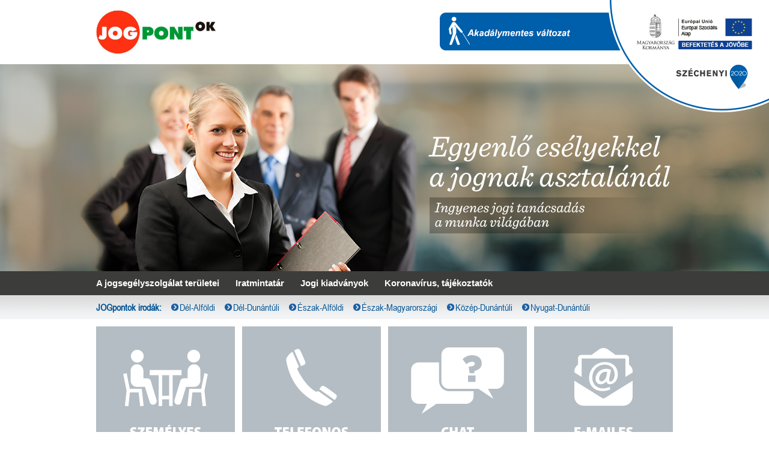

--- FILE ---
content_type: text/html; charset=utf-8
request_url: https://jogpontok.hu/
body_size: 4526
content:
<!DOCTYPE html>

<html>
<head>
    <meta charset="utf-8" />
    <title>Jogpontok - ingyenes jogi tanácsadás a munka világában</title>
    <meta name="HandheldFriendly" content="True">
    <meta name="viewport" content="width=device-width, initial-scale=1.0, maximum-scale=1.0, user-scalable=0">
    <meta name="apple-mobile-web-app-capable" content="yes" />
    <meta name="apple-mobile-web-app-status-bar-style" content="black" />
    <meta name="MobileOptimized" content="width" />
    <meta name="keywords" content="jogsegély szolgálat, jogi tanácsadás, jogi információk, online, telefonon, e-mailben." />
    <meta name="description" content="Ingyenes, bárki számára elérhető jogsegély szolgálat" />

    <base href="https://jogpontok.hu/" />
        <link href="style.css?V=2.00.010" rel="stylesheet" type="text/css" />
        <link href="menu.css?V=2.00.010" rel="stylesheet" type="text/css" />
    <script src="js/modernizr.custom.js?V=2.00.010"></script>
    <link rel="stylesheet" href="css/lightbox.css?V=2.00.010" media="screen" />
    <link href="Scripts/styles/jqx.base.css?V=2.00.010" rel="stylesheet" media="screen" />
    <link href="Scripts/styles/jqx.darkblue.css?V=2.00.010" rel="stylesheet" type="text/css" />
    

    <script src="/bundles/jquery?v=2u0aRenDpYxArEyILB59ETSCA2cfQkSMlxb6jbMBqf81"></script>

    <script src="/Scripts/jqx-all.js?V=2.00.010" type="text/javascript"></script>
    <script src="/Scripts/jquery.timer.min.js?V=2.00.010"></script>
    <script src="/Scripts/jogpontok_menu.js?V=2.00.010" type="text/javascript"></script>
    <script src="/js/lightbox-2.6.min.js?V=2.00.010"></script>
    <script src="/Scripts/site.js?V=2.00.010"></script>
    
    <script>(function (i, s, o, g, r, a, m) { i['GoogleAnalyticsObject'] = r; i[r] = i[r] || function () { (i[r].q = i[r].q || []).push(arguments) }, i[r].l = 1 * new Date(); a = s.createElement(o), m = s.getElementsByTagName(o)[0]; a.async = 1; a.src = g; m.parentNode.insertBefore(a, m) })(window, document, 'script', 'https://www.google-analytics.com/analytics.js', 'ga'); ga('create', 'UA-32603642-7', 'auto'); ga('send', 'pageview');</script>
    <script language="JavaScript" type="text/JavaScript">function openwindow(url, name) { window.open(url, name, 'width=670,height=470,resizable=no,toolbar=no,location=no,directories=no,status=no,menubar=no,dependent=yes'); }</script>
</head>
<body>
    <!--MAIN-->
    <div class="main_desktop">
        <!--JQX MENU-->
        <div class="jqxMenu"  id="jqxMenu" style="background-color: #3c91c2;border:none;" >
            <ul>
    <li><a href="/AJogsegelyszolgalatTeruletei" class="MenuMobile">A jogsegélyszolgálat területei</a></li>
    <li><a href="/UgyfelfogadasDelAlfold" class="irodak_menuMobile">Dél-Alföldi Jogpontok</a></li>
    <li><a href="/UgyfelfogadasDelDunantul" class="irodak_menuMobile">Dél-Dunántúli Jogpontok</a></li>
    <li><a href="/UgyfelfogadasEszakAlfold" class="irodak_menuMobile">Észak-Alföldi Jogpontok</a></li>
    <li><a href="/UgyfelfogadasEszakMagyarorszag" class="irodak_menuMobile">Észak-Magyarországi Jogpontok</a></li>
    <li><a href="/UgyfelfogadasKozepDunantul" class="irodak_menuMobile">Közép-Dunántúli Jogpontok</a></li>
    <li><a href="/UgyfelfogadasNyugatDunantul" class="irodak_menuMobile">Nyugat-Dunántúli Jogpontok</a></li>
    <li><a href="/Iratmintatar" class="irodak_MenuMobile">Iratmintatár</a></li>
    <li><a href="/JogpontokKiadvanyai" class="irodak_MenuMobile">Jogi kiadványok</a></li>
    <li><a href="/Tajekoztatok" class="irodak_MenuMobile">Koronavírus, tájékoztatók</a></li>
</ul>

        </div>
        <!--END OF JQX MENU-->
        <!--HEADER-->
        <div class="header_logo_mobile"><img src="images/Jogpontok_logo.jpg" style="width:200px" alt="Jogpontok projekt logója"></div>
        <div class="header_image_mobile"><img src="images/fejlec_mobil.jpg" style="width:100%" alt=""></div>
        <!--END OF HEADER-->
        <!--AKADALYMENTES + INFOBLOKK DESKTOP-->
        <div class="akadalymentes-infoblokk">
            <img src="images/infoblokk_nyito.png" alt="" class="infoblokk_nyito" usemap="#Map">
            <map name="Map">
                <area shape="rect" alt="Akadálymentes" coords="11,25,246,80" href="/Akadalymentes">
            </map>
        </div>
        <!--END OF AKADALYMENTES + INFOBLOKK DESKTOP-->
        <!--HEADER DESKTOP-->
        <div class="header_logo"><img src="images/Jogpontok_logo.jpg" style="width:200px" alt="Jogpontok projekt logója"></div>
        <div class="header_image"></div>
        <!--END OF HEADER DESKTOP-->
        <!--MENU DESKTOP-->
        <div class="menu_placeholder">
            <div class="menu_placeholder_darkgrey">
    <div class="main_menu">
        <a href="/AJogsegelyszolgalatTeruletei" class="menu">A jogsegélyszolgálat területei</a>
        <a href="/Iratmintatar" class="menu">Iratmintatár</a>
        <a href="/JogpontokKiadvanyai" class="menu">Jogi kiadványok</a>
        <a href="/Tajekoztatok" class="menu">Koronavírus, tájékoztatók</a>
    </div>
</div>
<div class="irodak_menu_placeholder">
    <div class="irodak_menu">
        JOGpontok irodák:
        <a class="irodak_menu" href="/UgyfelfogadasDelAlfold">Dél-Alföldi</a>
        <a class="irodak_menu" href="/UgyfelfogadasDelDunantul">Dél-Dunántúli</a>
        <a class="irodak_menu" href="/UgyfelfogadasEszakAlfold">Észak-Alföldi</a>
        <a class="irodak_menu" href="/UgyfelfogadasEszakMagyarorszag">Észak-Magyarországi</a>
        <a class="irodak_menu" href="/UgyfelfogadasKozepDunantul">Közép-Dunántúli</a>
        <a class="irodak_menu" href="/UgyfelfogadasNyugatDunantul">Nyugat-Dunántúli</a>
    </div>
</div>

        </div>
        <!--END OF MENU DESKTOP-->
        <!--IKONOK DESKTOP -->
        <div class="ikonok_placeholder">
            <div class="ikonok_image_placeholder"><a href="/JogsegelySzemelyes"><img src="images/banner1_szemelyes_jogsegely_inaktiv.svg"></a></div>
<div class="ikonok_image_placeholder"><a href="/JogsegelyTelefonos"><img src="images/banner2_telefonos_jogsegely_inaktiv.svg"></a></div>
    <div class="ikonok_image_placeholder"><a href="/JogsegelyChat"><img id="img_chat" class="img_chat" src="images/banner3_chat_jogsegely_inaktiv.svg"></a></div>
    <div class="ikonok_image_placeholder"><a href="/JogsegelyEmailes"><img d="img_emailes" class="img_emailes" src="images/banner4_e-mailes_jogsegely_inaktiv.svg"></a></div>
<div class="ikonok_image_placeholder"><a href="/JogsegelyJogasznapok"><img src="images/banner5_jogasznapok_inaktiv.svg"></a></div>
<div class="ikonok_image_placeholder"><a href="/JogsegelyMobil"><img id="img_mobil" class="img_mobil" src="images/banner9_mobil_jogsegely_inaktiv.svg"></a></div>
<div class="ikonok_image_placeholder"><a href="/JogpontokKisokos"><img src="images/banner7_jogpontok_kisokos.svg"></a></div>
<div class="ikonok_image_placeholder"><a href="/MTVSZ"><img src="images/banner8_alternativ_vitarendezes.svg"></a></div>

        </div>
        <!--END OF IKONOK DESKTOP-->
        <!--CONTAINER TARTALOM-->
        <div class="container">
            <!--PAGE CONTENT-->
            <div class="content_left">
                


<H2>Tisztelt Ügyfeleink!</H2>
<H1></H1>


<p>A GINOP-5.3.3-18-as konstrukció keretében a regionális és összehangolt JOGpontok projektek 2022.01.31-ig ingyenes jogi segítséget nyújtottak a munka világában és európai uniós támogatással valósultak meg. </p>

<p><i>A jogsegély-szolgáltatás fenntartását a projekt fizikai befejezését követő hat hónapban biztosítottuk, önköltségi szolgáltatási díj ellenében, 2022. február 1-től 2022. július 31-ig.</i></p>


<p>A JOGpontok projektek kizárólag a <a href="/AJogsegelyszolgalatTeruletei/" target="_blank">Jogsegélyszolgálat területei</a> menüpontban (munkajog, cégjog, TB, adójog) leírt témákban biztosítják a válaszadást.</p>


<h2>Töltse le applikációnkat:</h2>
<p>
    <a class="nyil" href="https://play.google.com/store/apps/details?id=hu.kalimeraki.jogpontok" target="_blank">Telepítse most Androidra ide kattintva!</a> <br>
    <a class="nyil" href="https://apps.apple.com/app/id1508341580" target="_blank">Telepítse most iOS-re ide kattintva!</a>
</p>

<h2>Kövessen minket a Facebookon!</h2>
<p>
    Már innen is tájékozódhatnak az aktuális hírekről. Elérhetősége:<br>
    <a class="nyil" href="https://www.facebook.com/JOGpontok2021" target="_blank">Tovább a JOGpontok Facebook-oldalára</a>
</p>

<p>Újabb információkért figyeljék régiós aloldalainkat.</p>


<DIV class=nagykep><IMG src="pictures/Fooldal_kep.jpg"></DIV>

<p>A projekteket működtető országos munkáltatói érdekképviseletek és szakszervezetek – ÁFEOSZ-COOP Szövetség, IPOSZ, OKISZ, KISOSZ, Munkástanácsok Országos Szövetsége, ÉSZT, LIGA Szakszervezetek – gyakorlott jogászokkal dolgozó rendszert állítottak fel, amelyben több formában volt igénybe vehető a szolgáltatás, így személyesen vagy akár elektronikusan is kaphattak segítséget jogi kérdésük, problémájuk kezelésében az ügyfelek. Kollektív munkajogi viták elrendezésében a Munkaügyi Tanácsadó és Vitarendezési Szolgálat 2019.07.01-től volt igénybe vehető a projektek keretében (a szolgáltatásokról bővebb információ a <a href="https://www.munkaugyivitarendezes.hu/" target="_blank">www.munkaugyivitarendezes.hu</a> honlapon található).</p>

<p>Jelen honlap akadálymentesített, így a szolgáltatásokat látáskárosultak is könnyen igénybe vehetik, amennyiben a honlap jobb felső sarkában ezen opciót kiválasztják. </p>

<p><a class="nyil" href="/JogiKiadvanyok" target="_blank">A GINOP-5.3.3-15-ös konstrukció jogi kiadványai</a></p>
































            </div>
            <!--END OF PAGE CONTENT-->
            <!--JOBBOLDAL-->
            <div class="content_right">
                <div class="nyito_terkep_placeholder"><a href="pictures/terkep_magyarorszag_nyito_2021.png" data-lightbox="terkep"><img src="pictures/terkep_magyarorszag_nyito_kicsi.png"></a></div>
                

            </div>
            <!--END OF JOBBOLDAL-->
        </div>
        <!--END OF CONTAINER TARTALOM-->
        <!--FOOTER DESKTOP-->
        <div class="footer_placeholder">
    <img src="images/logok_szervezetek.png?V=1.3" usemap="#Map2" class="szervezetek_logok">
    <map name="Map2">
        <area shape="rect" coords="0,29,80,75" href="http://munkastanacsok.hu" target="_blank" alt="Munástanácsok Szövetsége">
        <area shape="rect" coords="81,29,160,74" href="http://www.iposz.hu" target="_blank" alt="Ipartestületek Országos Szövetsége">
        <area shape="rect" coords="161,27,237,75" href="http://www.afeosz.hu" target="_blank" alt="ÁFEOSZ-COOP Szövetség">
        <area shape="rect" coords="238,26,311,79" href="http://www.kisosz.hu" target="_blank" alt="Kereskedők és Vendéglátók Országos Érdekképviseleti Szövetsége">
        <area shape="rect" coords="319,24,384,78" href="http://www.okisz.hu" target="_blank" alt="OKISZ">
        <area shape="rect" coords="389,24,446,78" href="http://www.eszt.hu" target="_blank" alt="Értelmiségi Szakszervezeti Tömörülés">
        <area shape="rect" coords="451,30,533,73" href="http://www.liganet.hu" alt="Liga Szakszervezetek" />
    </map>
    <span class="naih_szoveg"><a href="/AdatvedelmiTajekoztato" class="naih_szoveg">Fokozottan felhívjuk a figyelmét, hogy a JOGpontok projekt nem kezel (nem gyűjt, nem vesz fel és nem rögzít) személyes adatot (adatvédelmi tájékoztató).</a></span>
    <div class="infoblokk_mobile"><img src="images/infoblokk_belso.png"></div>
</div>

        <!--END OF FOOTER DESKTOP-->
    </div>
    <!--END OF MAIN-->
</body>
</html>


--- FILE ---
content_type: text/css
request_url: https://jogpontok.hu/style.css?V=2.00.010
body_size: 10755
content:
@charset "utf-8";

@font-face {
    font-family: 'Arial Narrow';
    src: url('Fonts/arialnarrow.eot');
    src: url('Fonts/arialnarrow.eot') format('embedded-opentype'), url('Fonts/arialnarrow.woff') format('woff'), url('Fonts/arialnarrow.ttf') format('truetype'), url('Fonts/arialnarrow.svg#ArialNarrowRegular') format('svg');
    font-style: normal;
    font-weight: normal;
}

@font-face {
    font-family: 'FontAwesome';
    src: url('fonts/FontAwesome.eot');
    src: url('fonts/FontAwesome.eot') format('embedded-opentype'), url('fonts/FontAwesome.woff2') format('woff2'), url('fonts/FontAwesome.woff') format('woff'), url('fonts/FontAwesome.ttf') format('truetype'), url('fonts/FontAwesome.svg#FontAwesome') format('svg');
    font-weight: normal;
    font-style: normal;
}

html, body {
    height: 100%;
    overflow: auto;
}

body {
    margin: 0px;
    padding: 0px;
    background-color: #fff;
    -webkit-font-smoothing: antialiased;
}

.img {
    border: 0px;
}

a > img {
    border: 0px;
}

a {
    text-decoration: none;
}

div.adatlap_datum {
    color: #3c3c3b;
    font-family: Arial;
    font-size: 15px;
    font-style: normal;
    text-decoration: none;
    font-weight: bold;
    line-height: 18px;
    margin: 0px;
}

div.float-placeholder {
    overflow: hidden;
}

.width960 {
    width: 960px;
}

.margin0auto {
    margin: 0 auto;
}

.border-topnull {
    border-top: none;
}

.margin-bottom20 {
    margin-bottom: 20px;
}

.piros {
    color: #e45857;
}

.kek_gomb {
    color: #fff;
    font-family: Arial;
    font-size: 13px;
    font-style: normal;
    text-decoration: none;
    font-weight: bold;
    padding: 7px 7px 6px 7px;
    background-color: #0060ab;
    margin-right: 15px;
    cursor: pointer;
    display: inline-block;
}

div.textarea {
    color: #515151;
    font-family: Arial;
    font-size: 15px;
    font-style: italic;
    text-decoration: none;
    font-weight: normal;
    line-height: 20px;
    margin: 0px;
}

.kozlemenyjel::before {
    FONT-FAMILY: FontAwesome;
    content: " \f071";
    color: #c52e2d;
    padding-right: 4px;
}


@media only screen and (min-device-width: 769px) and (max-device-width: 9999px) {
    div.main_mobile {
        display: none;
    }

    div.jqxMenu {
        display: none !important;
    }

    div.wrapper {
        position: relative;
        width: 100%;
        margin: 0 auto;
    }

    div.main_desktop {
        position: relative;
        width: 100%;
        margin: 0 auto;
    }

    div.akadalymentes-infoblokk {
        position: relative;
    }

    img.infoblokk_nyito {
        display: block;
        float: right;
    }

    div.infoblokk_belso {
        position: absolute;
        display: block;
        right: 0px;
        bottom: 0px;
        z-index: 100;
    }

    /*img.infoblokk_belso {position:absolute;
	display: block;
	right:0px;
	bottom:0px;
}*/
    div.header_logo {
        width: 960px;
        margin: 0 auto;
        padding-top: 17px;
        padding-bottom: 13px;
    }

    div.header_logo_belso {
        float: left;
        padding-top: 17px;
        padding-bottom: 13px;
    }

    div.header_logo_mobile {
        display: none;
    }

    div.header_logo_mobile_belso {
        display: none;
    }

    div.header_image_mobile {
        display: none;
    }

    div.akadalymentes_belso {
        float: right;
    }

        div.akadalymentes_belso img {
            padding: 35px 0 0 0;
        }

    div.szechenyi_belso {
        float: right;
    }

        div.szechenyi_belso img {
            padding: 38px 0 0 35px;
        }

    div.header_image {
        width: 100%;
        background-image: url(images/fejlec_desktop.jpg);
        background-repeat: no-repeat;
        background-position: top center;
        height: 345px;
    }

    div.ikonok_placeholder {
        width: 972px;
        margin: 0 auto;
        margin-top: 6px;
        margin-bottom: 45px;
        display: flex;
        flex-wrap: wrap;
    }

    div.ikonok_image_placeholder {
        width: calc(25% - 12px);
        margin: 6px;
    }

        div.ikonok_image_placeholder img {
            width: 100%;
            display: block;
        }

    div.ikonok_placeholder_belso {
        overflow: hidden;
        margin-bottom: 20px;
    }

    img.ikon_belso {
        float: left;
        width: 150px;
        border: 0px;
    }

    div.ikonok_placeholder_belso_mobile {
        display: none;
    }

    div.container {
        width: 960px;
        margin: 0 auto;
        overflow: hidden;
        margin-bottom: 75px;
    }


    /*-----TARTALOM--------*/

    div.content_left {
        width: 620px;
        margin-right: 30px;
        float: left;
    }

    a.nyil {
        color: #0060ab;
        font-family: Arial;
        font-size: 15px;
        font-style: normal;
        text-decoration: none;
        font-weight: normal;
        padding: 0px 0px 0px 15px;
        background-image: url(images/nyil_jobbra.png);
        background-repeat: no-repeat;
        background-position: 0px 3px;
        background-size: 12px;
    }


        a.nyil:hover {
            color: #5ea3da;
            font-family: Arial;
            font-size: 15px;
            font-style: normal;
            text-decoration: none;
            font-weight: normal;
            padding: 0px 0px 0px 15px;
            background-image: url(images/nyil_jobbra.png);
            background-repeat: no-repeat;
            background-position: 0px 3px;
            background-size: 12px;
        }

    h1 {
        color: #0060ab;
        font-family: Arial;
        font-size: 20px;
        font-style: normal;
        text-decoration: none;
        font-weight: bold;
        line-height: 23px;
        text-transform: uppercase;
        margin: 0px 0px 20px 0px;
    }

    h2 {
        color: #3c3c3b;
        font-family: Arial;
        font-size: 18px;
        font-style: normal;
        text-decoration: none;
        font-weight: bold;
        line-height: 21px;
        margin: 0px 0px 20px 0px;
    }

    h3 {
        color: #0060ab;
        font-family: Arial;
        font-size: 18px;
        font-style: italic;
        text-decoration: none;
        font-weight: bold;
        line-height: 21px;
        margin: 0px 0px 5px 0px;
    }

    p {
        color: #515151;
        font-family: Arial;
        font-size: 15px;
        font-style: normal;
        text-decoration: none;
        font-weight: normal;
        line-height: 20px;
        margin: 0px 0px 20px 0px;
    }

    ul {
        color: #515151;
        font-family: Arial;
        font-size: 15px;
        font-style: normal;
        text-decoration: none;
        font-weight: normal;
        line-height: 20px;
        margin: 0px 0px 20px 0px;
    }



    a {
        color: #0060ab;
        font-family: Arial;
        font-size: 15px;
        font-style: normal;
        text-decoration: none;
        font-weight: normal;
    }

        a:hover {
            color: #5ea3da;
            font-family: Arial;
            font-size: 15px;
            font-style: normal;
            text-decoration: none;
            font-weight: normal;
        }

    div.nagykep {
        padding: 0px 0px 20px 0px;
        text-align: center;
    }

        div.nagykep img {
        }

    span.leadkep {
        float: left;
        padding-right: 7px;
        padding-bottom: 7px;
    }


    div.helyszin_sor {
        overflow: hidden;
        border-top: 1px solid #d0d1d4;
        padding: 4px 0px 3px 0px;
    }

        div.helyszin_sor:last-of-type {
            overflow: hidden;
            border-top: 1px solid #d0d1d4;
            border-bottom: 1px solid #d0d1d4;
            padding: 4px 0px 3px 0px;
        }

    div.helyseg { /*width:33%;*/
        /*float:left;*/
        color: #515151;
        font-family: Arial;
        font-size: 15px;
        font-style: normal;
        text-decoration: none;
        font-weight: bold;
        line-height: 18px;
    }

    div.cim {
        width: 33%;
        float: left;
        color: #515151;
        font-family: 'Arial Narrow', Arial;
        font-size: 15px;
        font-style: normal;
        text-decoration: none;
        font-weight: normal;
        line-height: 18px;
    }

    div.idopont {
        width: 34%;
        float: left;
        color: #515151;
        font-family: 'Arial Narrow', Arial;
        font-size: 15px;
        font-style: normal;
        text-decoration: none;
        font-weight: normal;
        line-height: 18px;
        text-align: right;
    }

    div.helyseg_nofloat {
        color: #515151;
        font-family: Arial;
        font-size: 16px;
        font-style: normal;
        text-decoration: none;
        font-weight: bold;
        line-height: 19px;
    }

    div.cim_nofloat {
        color: #515151;
        font-family: 'Arial Narrow', Arial;
        font-size: 16px;
        font-style: normal;
        text-decoration: none;
        font-weight: bold;
        line-height: 20px;
        padding-bottom: 2px;
    }

    div.idopont_nofloat {
        color: #515151;
        font-family: 'Arial Narrow', Arial;
        font-size: 16px;
        font-style: normal;
        text-decoration: none;
        font-weight: normal;
        line-height: 20px;
    }

    /*-----TARTALOM VEGE--------*/




    /*-----KOZLEMENYDOBOZ--------*/

    div.kozlemenydoboz {
        border: 1px solid #0060ab;
        background-color: #f2f4f5;
        padding: 7px;
        margin-bottom: 10px;
    }

        div.kozlemenydoboz:last-of-type {
            border: 1px solid #0060ab;
            background-color: #f2f4f5;
            padding: 7px;
            margin-bottom: 20px;
        }

    p.kozlemenydoboz_datum {
        color: #3c3c3b;
        font-family: Arial;
        font-size: 15px;
        font-style: normal;
        text-decoration: none;
        font-weight: bold;
        line-height: 18px;
        margin: 0px;
    }

    p.kozlemenydoboz_szoveg {
        color: #515151;
        font-family: Arial;
        font-size: 15px;
        font-style: normal;
        text-decoration: none;
        font-weight: normal;
        line-height: 20px;
        margin: 0px;
    }

    /*-----KOZLEMENYDOBOZ VEGE--------*/


    /*-----JOGASZDOBOZ--------*/

    div.jogaszdoboz_placeholder {
    }

    div.jogaszdoboz {
        border: 1px solid #0060ab;
        background-color: #f2f4f5;
        padding: 10px;
        margin-bottom: 10px;
        overflow: hidden;
    }

    img.jogaszportre {
        display: block;
        float: left;
    }

    div.jogaszadat {
        float: left;
        padding-left: 10px;
    }

    div.jogaszszervezet {
        color: #3c3c3b;
        font-family: Arial;
        font-size: 15px;
        font-style: normal;
        text-decoration: none;
        font-weight: bold;
        line-height: 21px;
    }

    div.jogasznev {
        color: #3c3c3b;
        font-family: Arial;
        font-size: 15px;
        font-style: normal;
        text-decoration: none;
        font-weight: bold;
        line-height: 21px;
    }

    div.jogaszcim {
        color: #3c3c3b;
        font-family: Arial;
        font-size: 15px;
        font-style: normal;
        text-decoration: none;
        font-weight: normal;
        line-height: 21px;
    }

    div.jogaszidopont {
        color: #3c3c3b;
        font-family: Arial;
        font-size: 15px;
        font-style: italic !important;
        text-decoration: none;
        font-weight: normal;
        line-height: 21px;
    }

    div.jogaszterkep {
        color: #3c3c3b;
        font-family: Arial;
        font-size: 15px;
        font-style: normal;
        text-decoration: none;
        font-weight: normal;
        line-height: 21px;
        padding-bottom: 10px !important;
    }

    a.jogaszterkep {
        color: #0060ab;
        font-family: Arial;
        font-size: 15px;
        font-style: normal;
        text-decoration: none;
        font-weight: normal;
        padding: 0px 0px 0px 15px;
        background-image: url(images/nyil_jobbra.png);
        background-repeat: no-repeat;
        background-position: 0px 3px;
        background-size: 12px;
    }


        a.jogaszterkep:hover {
            color: #5ea3da;
            font-family: Arial;
            font-size: 15px;
            font-style: normal;
            text-decoration: none;
            font-weight: normal;
            padding: 0px 0px 0px 15px;
            background-image: url(images/nyil_jobbra.png);
            background-repeat: no-repeat;
            background-position: 0px 3px;
            background-size: 12px;
        }

    /*-----JOGASZDOBOZ VEGE--------*/




    /*-----ONLINE--------*/
    div.online_placeholder {
        border: 1px solid #0060ab;
        background-color: #f2f4f5;
        padding: 7px;
        margin-bottom: 20px;
    }

    div.online_id {
        color: #3c3c3b;
        font-family: Arial;
        font-size: 15px;
        font-style: normal;
        text-decoration: none;
        font-weight: bold;
        line-height: 18px;
        margin: 0px;
    }

    div.online_kerdes {
        color: #515151;
        font-family: Arial;
        font-size: 15px;
        font-style: italic;
        text-decoration: none;
        font-weight: normal;
        line-height: 20px;
        margin: 0px;
    }

    div.online_valasz {
        color: #515151;
        font-family: Arial;
        font-size: 15px;
        font-style: normal;
        text-decoration: none;
        font-weight: normal;
        line-height: 20px;
        margin-top: 15px;
        padding-bottom: 7px;
        border-bottom: 1px solid #C0D0D7;
    }

    div.online_mentes_gyikbe {
        color: #fff;
        font-family: Arial;
        font-size: 13px;
        font-style: normal;
        text-decoration: none;
        font-weight: bold;
        padding: 7px 7px 6px 7px;
        background-color: #0060ab;
        float: left;
        margin-right: 15px;
        cursor: pointer;
    }

    div.online_valasz_elkuldese {
        color: #fff;
        font-family: Arial;
        font-size: 13px;
        font-style: normal;
        text-decoration: none;
        font-weight: bold;
        padding: 7px 7px 6px 7px;
        background-color: #2db667;
        float: left;
        margin-right: 15px;
        cursor: pointer;
    }

    div.online_kerdes_torlese {
        color: #fff;
        font-family: Arial;
        font-size: 13px;
        font-style: normal;
        text-decoration: none;
        font-weight: bold;
        padding: 7px 7px 6px 7px;
        background-color: #be3741;
        float: right;
        cursor: pointer;
    }

    /*-----END OF ONLINE--------*/



    /*-----URLAP--------*/
    label {
        display: block;
        margin-bottom: 2px;
        color: #515151;
        font-family: Arial;
        font-size: 12px;
        font-style: normal;
        text-decoration: none;
        font-weight: bold;
        line-height: 20px;
        text-transform: uppercase;
    }

        label.float {
            display: inline;
            margin-bottom: 2px;
            color: #515151;
            font-family: Arial;
            font-size: 15px;
            font-style: normal;
            text-decoration: none;
            font-weight: normal;
            line-height: 20px;
            text-transform: none;
        }

    div.urlap_valasz_elkuldese {
        color: #fff;
        font-family: Arial;
        font-size: 13px;
        font-style: normal;
        text-decoration: none;
        font-weight: bold;
        padding: 7px 7px 6px 7px;
        background-color: #2db667;
        display: inline-block;
        margin-bottom: 15px;
        margin-top: 20px;
        cursor: pointer;
    }

    div.urlap_valasz_elkuldese_disable {
        color: #fff;
        font-family: Arial;
        font-size: 13px;
        font-style: normal;
        text-decoration: none;
        font-weight: bold;
        padding: 7px 7px 6px 7px;
        margin-top: 20px;
        display: inline-block;
        margin-bottom: 15px;
        background-color: #d3d7d5;
        cursor: default;
    }

    div.azonositoszam_kereses {
        color: #fff;
        font-family: Arial;
        font-size: 13px;
        font-style: normal;
        text-decoration: none;
        font-weight: bold;
        padding: 7px 7px 6px 7px;
        background-color: #2db667;
        display: inline-block;
        margin-bottom: 25px;
        cursor: pointer;
    }



    /*-----URLAP VEGE--------*/



    /*-----JOBB OLDAL--------*/

    div.content_right {
        width: 310px;
        float: left;
    }

    div.nyito_terkep_placeholder {
        margin-bottom: 30px;
    }

    img.banner {
        display: block;
        padding-bottom: 30px;
        border: 0px;
    }

    /*-----JOBB OLDAL VEGE--------*/



    /*-----FOOTER--------*/

    div.footer_placeholder {
        width: 960px;
        border-top: 4px solid #d9d9db;
        margin: 0 auto;
        position: relative;
    }

    img.szervezetek_logok {
        display: block;
    }

    span.naih_szoveg {
        display: block;
        width: 620px;
        color: #515151;
        font-family: Arial;
        font-size: 12px;
        font-style: italic;
        text-decoration: none;
        font-weight: normal;
        line-height: 16px;
        padding: 15px 0 30px 0;
    }

    a.naih_szoveg {
        color: #515151;
        font-family: Arial;
        font-size: 12px;
        font-style: italic;
        text-decoration: none;
        font-weight: normal;
        line-height: 16px;
    }

        a.naih_szoveg:hover {
            color: #4892c0;
            font-family: Arial;
            font-size: 12px;
            font-style: italic;
            text-decoration:;
            font-weight: normal;
            line-height: 16px;
        }


    div.infoblokk_mobile {
        display: none;
    }

    div.infoblokk_mobile_belso {
        display: none;
    }


    /*-----FOOTER VEGE--------*/


    /*-----IRATMINTATAR--------*/
    div.gomb_vissza {
        color: #fff;
        font-family: Arial;
        font-size: 13px;
        font-style: normal;
        text-decoration: none;
        font-weight: bold;
        padding: 7px 7px 6px 7px;
        background-color: #0060ab;
        display: inline-block;
        margin-bottom: 15px;
        margin-top: 20px;
        cursor: pointer;
    }

    div.imt_kereses_placeholder {
        margin-bottom: 30px;
    }

    div.imt_kereses_container {
        display: inline-block;
        width: 250px;
    }

    div.imt_keresesgomb {
        color: #0060ab;
        font-family: Arial;
        font-size: 16px;
        font-style: normal;
        text-decoration: none;
        font-weight: bold;
        line-height: 16px;
        cursor: pointer;
        display: inline-block;
        margin-left: 10px;
    }

    div.imt_cimkek_placeholder {
        margin-bottom: 30px;
    }

    div.imt_cimke {
        margin: 3px 6px 3px 0px;
        display: inline-block;
        cursor: pointer;
        color: #0060ab;
        font-family: Arial;
        font-size: 13px;
        font-style: normal;
        text-decoration: none;
        font-weight: normal;
        padding: 5px 4px 3px 4px;
        background-color: #dfecf6;
        border: 1px solid #0060ab;
        line-height: 130%;
    }

    imt_dokumentumok_placeholder {
        width: 620px;
        margin: 30px;
        background-color: white;
    }

    a.imt_dokumentum_link {
        color: #0060ab;
        font-family: Arial;
        font-size: 15px;
        font-style: normal;
        text-decoration: none;
        font-weight: normal;
        padding: 0px 0px 0px 15px;
        background-image: url(images/nyil_jobbra.png);
        background-repeat: no-repeat;
        background-position: 0px 3px;
        background-size: 12px;
        display: block;
        margin-bottom: 7px;
        line-height: 130%;
    }


        a.imt_dokumentum_link:hover {
            color: #5ea3da;
            font-family: Arial;
            font-size: 15px;
            font-style: normal;
            text-decoration: none;
            font-weight: normal;
            padding: 0px 0px 0px 15px;
            background-image: url(images/nyil_jobbra.png);
            background-repeat: no-repeat;
            background-position: 0px 3px;
            background-size: 12px;
            display: block;
            margin-bottom: 7px;
            line-height: 130%;
        }


    /*-----IRATMINTATAR VEGE--------*/

    /*------CHAT---------*/
    div.chat_placeholder {
        border: 1px solid #0060ab;
        /*background-color:#f2f4f5;*/
        padding-bottom: 7px;
        margin-bottom: 20px;
        overflow-x: hidden;
        overflow-y: scroll;
    }

    div.chat_window {
        padding: 7px;
        height: 400px;
        width: calc(100% - 20px);
    }

    div.chat_jogasz_text {
        margin-bottom: 7px;
        text-align: left;
    }

        div.chat_jogasz_text span {
            border-radius: 0 7px 7px 7px;
            background-color: #0060ab;
            color: #fff;
            font-family: Arial;
            font-size: 15px;
            font-style: normal;
            text-decoration: none;
            font-weight: normal;
            line-height: 20px;
            padding: 7px;
            display: inline-block;
        }

    div.chat_ugyfel_text {
        margin-bottom: 7px;
        text-align: right;
    }

        div.chat_ugyfel_text span {
            border-radius: 7px 7px 0px 7px;
            background-color: #f2f4f5;
            color: #515151;
            font-family: Arial;
            font-size: 15px;
            font-style: normal;
            text-decoration: none;
            font-weight: normal;
            line-height: 20px;
            padding: 7px;
            display: inline-block;
        }

    div.chat_input_text_placeholder {
    }

    div.chat_kuldes_gomb {
        color: #fff;
        font-family: Arial;
        font-size: 15px;
        font-style: normal;
        text-decoration: none;
        font-weight: bold;
        padding: 7px 7px 6px 7px;
        background-color: #0060ab;
        display: inline-block;
        margin-top: 7px;
        cursor: pointer;
        margin-bottom: 7px;
    }

        div.chat_kuldes_gomb:hover {
            background-color: #dfecf6;
            color: #0060ab;
        }

    div.chat_textarea_text_placeholder {
        text-align: center;
        margin-top: 7px;
    }

    textarea.chat_textarea {
        width: calc(100% - 4px);
        min-height: 60px;
        border: 0;
        border-top: 1px solid #d9dde0;
        background-color: #f2f4f5;
        text-align: left;
        color: #515151;
        font-family: Arial;
        font-size: 15px;
        font-style: normal;
        text-decoration: none;
        font-weight: normal;
        line-height: 20px;
    }

    /*------CHAT VEGE---------*/
}






@media only screen and (min-device-width: 500px) and (max-device-width: 768px), (orientation: portrait) {

    div.jqxMenu {
        width: calc(100% - 2px);
    }

    div.main_desktop {
        position: relative;
        width: 100%;
        margin: 0 auto;
        /*padding: 0px 2px;*/
    }

    div.akadalymentes-infoblokk {
        display: none;
    }

    div.menu {
        display: none;
    }

    div.menu_placeholder {
        display: none;
    }

    div.main_mobile {
        position: relative;
        width: 100%;
        margin: 0 auto;
        padding: 0px;
    }

    div.header_desktop_belso {
        display: none;
    }

    div.header_logo {
        display: none;
    }

    div.header_logo_mobile {
        padding-top: 17px;
        padding-bottom: 17px;
        padding-left: 6px;
    }

    div.header_logo_mobile_belso {
        width: calc(100% - 6px);
        padding-top: 20px;
        padding-bottom: 0px;
        padding-left: 6px;
    }

    div.header_image_mobile {
    }

    div.ikonok_placeholder_belso_mobile {
        margin: 0 auto;
        margin-top: 6px;
        margin-bottom: 20px;
        display: flex;
        flex-wrap: wrap;
    }

    div.ikonok_placeholder { /*width:100%;*/
        margin: 0 auto;
        margin-top: 0px;
        padding: 0 6px;
        margin-bottom: 45px;
        display: flex;
        flex-wrap: wrap;
    }


    div.ikonok_image_placeholder {
        width: calc(25% - 12px);
        margin: 6px;
    }

        div.ikonok_image_placeholder img {
            width: 100%;
            display: block;
        }

    /*div.ikonok_placeholder_belso_mobile img {width:14%;
height:auto;
padding:6px 6px 0px 6px;}*/

    div.container { /*width:100%;*/
        margin: 0 auto;
        overflow: visible;
        margin-bottom: 0px;
        margin: 0px 12px;
    }

    div.content_mobile {
    }

    div.content_left { /*width:100%;*/
        margin-right: 0px;
        float: none;
    }

    div.content_right {
        display: none;
    }

    div.footer_mobile {
        border-top: 4px solid #d9d9db;
    }

    div.footer_placeholder { /*width:100%;*/
        border-top: 4px solid #d9d9db;
    }

    img.szervezetek_logok {
        display: block;
        width: calc(100% - 6px);
        height: auto;
        padding-left: 6px;
    }

    span.naih_szoveg {
        display: block;
        /*width:100%;*/
        color: #515151;
        font-family: Arial;
        font-size: 10px;
        font-style: italic;
        text-decoration: none;
        font-weight: normal;
        line-height: 13px;
        padding: 15px 6px 30px 6px;
    }

    a.naih_szoveg {
        color: #515151;
        font-family: Arial;
        font-size: 12px;
        font-style: italic;
        text-decoration: none;
        font-weight: normal;
        line-height: 16px;
    }

        a.naih_szoveg:hover {
            color: #4892c0;
            font-family: Arial;
            font-size: 12px;
            font-style: italic;
            text-decoration:;
            font-weight: normal;
            line-height: 16px;
        }

    div.infoblokk_mobile {
        padding-top: 10px;
        text-align: right;
    }

        div.infoblokk_mobile img {
            width: 30%;
            height: auto;
        }

    div.infoblokk_belso {
        display: none;
    }



    div.header_desktop_belso {
        display: none;
    }

    div.nagykep {
    }

        div.nagykep img {
            width: 100%;
        }






    a.nyil {
        color: #0060ab;
        font-family: Arial;
        font-size: 15px;
        font-style: normal;
        text-decoration: none;
        font-weight: normal;
        padding: 0px 0px 0px 15px;
        background-image: url(images/nyil_jobbra.svg);
        background-repeat: no-repeat;
        background-position: 0px 3px;
        background-size: 12px;
    }


        a.nyil:hover {
            color: #5ea3da;
            font-family: Arial;
            font-size: 15px;
            font-style: normal;
            text-decoration: none;
            font-weight: normal;
            padding: 0px 0px 0px 15px;
            background-image: url(images/nyil_jobbra.svg);
            background-repeat: no-repeat;
            background-position: 0px 3px;
            background-size: 12px;
        }

    h1 {
        color: #0060ab;
        font-family: Arial;
        font-size: 20px;
        font-style: normal;
        text-decoration: none;
        font-weight: bold;
        line-height: 23px;
        text-transform: uppercase;
        margin: 0px 0px 20px 0px;
    }

    h2 {
        color: #3c3c3b;
        font-family: Arial;
        font-size: 18px;
        font-style: normal;
        text-decoration: none;
        font-weight: bold;
        line-height: 21px;
        margin: 0px 0px 20px 0px;
    }

    h3 {
        color: #0060ab;
        font-family: Arial;
        font-size: 18px;
        font-style: italic;
        text-decoration: none;
        font-weight: bold;
        line-height: 21px;
        margin: 0px 0px 15px 0px;
    }

    p {
        color: #515151;
        font-family: Arial;
        font-size: 15px;
        font-style: normal;
        text-decoration: none;
        font-weight: normal;
        line-height: 20px;
        margin: 0px 0px 20px 0px;
    }

    ul {
        color: #515151;
        font-family: Arial;
        font-size: 15px;
        font-style: normal;
        text-decoration: none;
        font-weight: normal;
        line-height: 20px;
        margin: 0px 0px 20px 0px;
    }

    a {
        color: #0060ab;
        font-family: Arial;
        font-size: 15px;
        font-style: normal;
        text-decoration: none;
        font-weight: normal;
    }

        a:hover {
            color: #5ea3da;
            font-family: Arial;
            font-size: 15px;
            font-style: normal;
            text-decoration: none;
            font-weight: normal;
        }

    span.leadkep {
        float: none;
        display: block;
        padding-right: 0px;
        padding-bottom: 0px;
        padding-top: 10px;
        padding-bottom: 10px;
    }


    div.helyszin_sor { /*overflow:hidden;*/
        border-top: none;
        padding: 0px 0px 0px 0px;
        margin: 20px 0px 0px 0px;
    }

    /*div.helyszin_sor:last-of-type {overflow:hidden;
border-top:1px solid #d0d1d4;
border-bottom:1px solid #d0d1d4;
padding:0px 0px 0px 0px;}*/

    div.telepules_container {
        margin-bottom: 20px;
        border-bottom: 1px solid #d0d1d4;
        padding-top: 5px;
    }

    div.helyseg {
        width: 100%;
        float: none;
        color: #0060ab;
        font-family: Arial;
        font-size: 15px;
        font-style: normal;
        text-decoration: none;
        font-weight: bold;
        line-height: 18px;
    }

    div.cim {
        width: 100%;
        float: none;
        color: #515151;
        font-family: 'Arial Narrow';
        font-size: 15px;
        font-style: normal;
        text-decoration: none;
        font-weight: normal;
        line-height: 18px;
    }

    div.idopont {
        width: 100%;
        float: none;
        color: #515151;
        font-family: 'Arial Narrow';
        font-size: 15px;
        font-style: normal;
        text-decoration: none;
        font-weight: normal;
        line-height: 18px;
        text-align: left;
    }

    div.helyseg_nofloat {
        color: #515151;
        font-family: Arial;
        font-size: 16px;
        font-style: normal;
        text-decoration: none;
        font-weight: bold;
        line-height: 19px;
    }

    div.cim_nofloat {
        color: #515151;
        font-family: 'Arial Narrow', Arial;
        font-size: 16px;
        font-style: normal;
        text-decoration: none;
        font-weight: bold;
        line-height: 20px;
        padding-bottom: 2px;
    }

    div.idopont_nofloat {
        color: #515151;
        font-family: 'Arial Narrow', Arial;
        font-size: 16px;
        font-style: normal;
        text-decoration: none;
        font-weight: normal;
        line-height: 20px;
    }


    /*-----KOZLEMENYDOBOZ--------*/

    div.kozlemenydoboz {
        border: 1px solid #0060ab;
        background-color: #f2f4f5;
        padding: 7px;
        margin-bottom: 10px;
    }

        div.kozlemenydoboz:last-of-type {
            border: 1px solid #0060ab;
            background-color: #f2f4f5;
            padding: 7px;
            margin-bottom: 20px;
        }

    p.kozlemenydoboz_datum {
        color: #3c3c3b;
        font-family: Arial;
        font-size: 15px;
        font-style: normal;
        text-decoration: none;
        font-weight: bold;
        line-height: 18px;
        margin: 0px;
    }

    p.kozlemenydoboz_szoveg {
        color: #515151;
        font-family: Arial;
        font-size: 15px;
        font-style: normal;
        text-decoration: none;
        font-weight: normal;
        line-height: 20px;
        margin: 0px;
    }

    /*-----KOZLEMENYDOBOZ VEGE--------*/


    /*-----JOGASZDOBOZ--------*/

    div.jogaszdoboz_placeholder {
    }

    div.jogaszdoboz {
        border: 1px solid #0060ab;
        background-color: #f2f4f5;
        padding: 10px;
        margin-bottom: 10px;
        overflow: hidden;
    }

    img.jogaszportre {
        display: block;
        float: none;
        padding-bottom: 10px;
    }

    div.jogaszadat {
        float: none;
        padding-left: 0px;
    }

    div.jogaszszervezet {
        color: #3c3c3b;
        font-family: Arial;
        font-size: 15px;
        font-style: normal;
        text-decoration: none;
        font-weight: bold;
        line-height: 21px;
    }

    div.jogasznev {
        color: #3c3c3b;
        font-family: Arial;
        font-size: 15px;
        font-style: normal;
        text-decoration: none;
        font-weight: bold;
        line-height: 21px;
    }

    div.jogaszcim {
        color: #3c3c3b;
        font-family: Arial;
        font-size: 15px;
        font-style: normal;
        text-decoration: none;
        font-weight: normal;
        line-height: 21px;
    }

    div.jogaszidopont {
        color: #3c3c3b;
        font-family: Arial;
        font-size: 15px;
        font-style: italic !important;
        text-decoration: none;
        font-weight: normal;
        line-height: 21px;
    }

    div.jogaszterkep {
        color: #3c3c3b;
        font-family: Arial;
        font-size: 15px;
        font-style: normal;
        text-decoration: none;
        font-weight: normal;
        line-height: 21px;
        padding-bottom: 10px !important;
    }

    a.jogaszterkep {
        color: #0060ab;
        font-family: Arial;
        font-size: 15px;
        font-style: normal;
        text-decoration: none;
        font-weight: normal;
        padding: 0px 0px 0px 15px;
        background-image: url(images/nyil_jobbra.svg);
        background-repeat: no-repeat;
        background-position: 0px 3px;
        background-size: 12px;
    }


        a.jogaszterkep:hover {
            color: #5ea3da;
            font-family: Arial;
            font-size: 15px;
            font-style: normal;
            text-decoration: none;
            font-weight: normal;
            padding: 0px 0px 0px 15px;
            background-image: url(images/nyil_jobbra.svg);
            background-repeat: no-repeat;
            background-position: 0px 3px;
            background-size: 12px;
        }

    /*-----JOGASZDOBOZ VEGE--------*/



    /*-----ONLINE--------*/
    div.online_placeholder {
        border: 1px solid #0060ab;
        background-color: #f2f4f5;
        padding: 7px;
        margin-bottom: 20px;
    }

    div.online_id {
        color: #3c3c3b;
        font-family: Arial;
        font-size: 15px;
        font-style: normal;
        text-decoration: none;
        font-weight: bold;
        line-height: 18px;
        margin: 0px;
    }

    div.online_kerdes {
        color: #515151;
        font-family: Arial;
        font-size: 15px;
        font-style: italic;
        text-decoration: none;
        font-weight: normal;
        line-height: 20px;
        margin: 0px;
    }

    div.online_valasz {
        color: #515151;
        font-family: Arial;
        font-size: 15px;
        font-style: normal;
        text-decoration: none;
        font-weight: normal;
        line-height: 20px;
        margin-top: 15px;
        padding-bottom: 7px;
        border-bottom: 1px solid #C0D0D7;
    }

    div.online_mentes_gyikbe {
        color: #fff;
        font-family: Arial;
        font-size: 13px;
        font-style: normal;
        text-decoration: none;
        font-weight: bold;
        padding: 7px 7px 6px 7px;
        background-color: #0060ab;
        float: left;
        margin-right: 15px;
        cursor: pointer;
    }

    div.online_valasz_elkuldese {
        color: #fff;
        font-family: Arial;
        font-size: 13px;
        font-style: normal;
        text-decoration: none;
        font-weight: bold;
        padding: 7px 7px 6px 7px;
        background-color: #2db667;
        float: left;
        margin-right: 15px;
        cursor: pointer;
    }

    div.online_kerdes_torlese {
        color: #fff;
        font-family: Arial;
        font-size: 13px;
        font-style: normal;
        text-decoration: none;
        font-weight: bold;
        padding: 7px 7px 6px 7px;
        background-color: #be3741;
        float: right;
        cursor: pointer;
    }

    /*-----END OF ONLINE--------*/



    /*-----URLAP--------*/
    label {
        display: block;
        margin-bottom: 2px;
        color: #515151;
        font-family: Arial;
        font-size: 12px;
        font-style: normal;
        text-decoration: none;
        font-weight: bold;
        line-height: 20px;
        text-transform: uppercase;
    }

        label.float {
            display: inline;
            margin-bottom: 2px;
            color: #515151;
            font-family: Arial;
            font-size: 15px;
            font-style: normal;
            text-decoration: none;
            font-weight: normal;
            line-height: 20px;
            text-transform: none;
        }

    div.urlap_valasz_elkuldese {
        color: #fff;
        font-family: Arial;
        font-size: 13px;
        font-style: normal;
        text-decoration: none;
        font-weight: bold;
        padding: 7px 7px 6px 7px;
        background-color: #2db667;
        display: inline-block;
        margin-bottom: 15px;
        margin-top: 20px;
        cursor: pointer;
    }

    div.urlap_valasz_elkuldese_disable {
        color: #fff;
        font-family: Arial;
        font-size: 13px;
        font-style: normal;
        text-decoration: none;
        font-weight: bold;
        padding: 7px 7px 6px 7px;
        margin-top: 20px;
        display: inline-block;
        margin-bottom: 15px;
        background-color: #d3d7d5;
        cursor: default;
    }

    div.azonositoszam_kereses {
        color: #fff;
        font-family: Arial;
        font-size: 13px;
        font-style: normal;
        text-decoration: none;
        font-weight: bold;
        padding: 7px 7px 6px 7px;
        background-color: #2db667;
        display: inline-block;
        margin-bottom: 25px;
        cursor: pointer;
    }


    /*-----URLAP VEGE--------*/



    /*-----IRATMINTATAR--------*/
    div.gomb_vissza {
        color: #fff;
        font-family: Arial;
        font-size: 13px;
        font-style: normal;
        text-decoration: none;
        font-weight: bold;
        padding: 7px 7px 6px 7px;
        background-color: #0060ab;
        display: inline-block;
        margin-bottom: 15px;
        margin-top: 20px;
        cursor: pointer;
    }

    div.imt_kereses_placeholder {
        margin-bottom: 30px;
    }

    div.imt_kereses_container {
        display: inline-block;
        width: 250px;
    }

    div.imt_keresesgomb {
        color: #0060ab;
        font-family: Arial;
        font-size: 16px;
        font-style: normal;
        text-decoration: none;
        font-weight: bold;
        line-height: 16px;
        cursor: pointer;
        display: inline-block;
        margin-left: 10px;
    }

    div.imt_cimkek_placeholder {
        margin-bottom: 30px;
    }

    div.imt_cimke {
        margin: 3px 6px 3px 0px;
        display: inline-block;
        cursor: pointer;
        color: #0060ab;
        font-family: Arial;
        font-size: 13px;
        font-style: normal;
        text-decoration: none;
        font-weight: normal;
        padding: 5px 4px 3px 4px;
        background-color: #dfecf6;
        border: 1px solid #0060ab;
        line-height: 130%;
    }

    imt_dokumentumok_placeholder {
        max-width: 450px;
        margin: 30px;
        background-color: white;
    }

    a.imt_dokumentum_link {
        color: #0060ab;
        font-family: Arial;
        font-size: 15px;
        font-style: normal;
        text-decoration: none;
        font-weight: normal;
        padding: 0px 0px 0px 15px;
        background-image: url(images/nyil_jobbra.png);
        background-repeat: no-repeat;
        background-position: 0px 3px;
        background-size: 12px;
        display: block;
        margin-bottom: 7px;
        line-height: 130%;
    }


        a.imt_dokumentum_link:hover {
            color: #5ea3da;
            font-family: Arial;
            font-size: 15px;
            font-style: normal;
            text-decoration: none;
            font-weight: normal;
            padding: 0px 0px 0px 15px;
            background-image: url(images/nyil_jobbra.png);
            background-repeat: no-repeat;
            background-position: 0px 3px;
            background-size: 12px;
            display: block;
            margin-bottom: 7px;
            line-height: 130%;
        }


    /*-----IRATMINTATAR VEGE--------*/

    /*------CHAT---------*/
    div.chat_placeholder {
        border: 1px solid #0060ab;
        /*background-color:#f2f4f5;*/
        padding-bottom: 7px;
        margin-bottom: 20px;
        overflow-x: hidden;
        overflow-y: scroll;
    }

    div.chat_window {
        padding: 7px;
        height: 400px;
        width: calc(100% - 20px);
    }

    div.chat_jogasz_text {
        margin-bottom: 7px;
        text-align: left;
    }

        div.chat_jogasz_text span {
            border-radius: 0 7px 7px 7px;
            background-color: #0060ab;
            color: #fff;
            font-family: Arial;
            font-size: 15px;
            font-style: normal;
            text-decoration: none;
            font-weight: normal;
            line-height: 20px;
            padding: 7px;
            display: inline-block;
        }

    div.chat_ugyfel_text {
        margin-bottom: 7px;
        text-align: right;
    }

        div.chat_ugyfel_text span {
            border-radius: 7px 7px 0px 7px;
            background-color: #f2f4f5;
            color: #515151;
            font-family: Arial;
            font-size: 15px;
            font-style: normal;
            text-decoration: none;
            font-weight: normal;
            line-height: 20px;
            padding: 7px;
            display: inline-block;
        }

    div.chat_input_text_placeholder {
    }

    div.chat_kuldes_gomb {
        color: #fff;
        font-family: Arial;
        font-size: 15px;
        font-style: normal;
        text-decoration: none;
        font-weight: bold;
        padding: 7px 7px 6px 7px;
        background-color: #0060ab;
        display: inline-block;
        margin-top: 7px;
        cursor: pointer;
        margin-bottom: 7px;
    }

        div.chat_kuldes_gomb:hover {
            background-color: #dfecf6;
            color: #0060ab;
        }

    div.chat_textarea_text_placeholder {
        text-align: center;
        margin-top: 7px;
    }

    textarea.chat_textarea {
        width: calc(100% - 4px);
        min-height: 60px;
        border: 0;
        border-top: 1px solid #d9dde0;
        background-color: #f2f4f5;
        text-align: left;
        color: #515151;
        font-family: Arial;
        font-size: 15px;
        font-style: normal;
        text-decoration: none;
        font-weight: normal;
        line-height: 20px;
    }

    /*------CHAT VEGE---------*/


}











@media only screen and (min-device-width: 320px) and (max-device-width: 499px) {

    div.jqxMenu {
        width: calc(100% - 2px);
    }

    div.main_desktop {
        position: relative;
        width: 100%;
        margin: 0 auto;
        /*padding: 0px 2px;*/
    }

    div.akadalymentes-infoblokk {
        display: none;
    }

    div.menu {
        display: none;
    }

    div.menu_placeholder {
        display: none;
    }

    div.main_mobile {
        position: relative;
        width: 100%;
        margin: 0 auto;
        padding: 0px;
    }

    div.header_desktop_belso {
        display: none;
    }

    div.header_logo {
        display: none;
    }

    div.header_logo_mobile {
        padding-top: 17px;
        padding-bottom: 17px;
        padding-left: 6px;
    }

    div.header_logo_mobile_belso {
        width: calc(100% - 6px);
        padding-top: 20px;
        padding-bottom: 0px;
        padding-left: 6px;
    }

    div.header_image_mobile {
    }

    div.ikonok_placeholder_belso_mobile {
        margin: 0 auto;
        margin-top: 12px;
        margin-bottom: 20px;
        display: flex;
        flex-wrap: wrap;
    }

    div.ikonok_placeholder { /*width:100%;*/
        margin: 0 auto;
        margin-top: 0px;
        margin-bottom: 45px;
        display: flex;
        flex-wrap: wrap;
    }

    div.ikonok_image_placeholder {
        width: calc(50% - 12px);
        margin: 6px;
    }

        div.ikonok_image_placeholder img {
            width: 100%;
            display: block;
        }

    /*div.ikonok_placeholder_belso_mobile img {width:29%;
height:auto;
padding:6px 6px 0px 6px;}*/

    div.container { /*width:100%;*/
        margin: 0 auto;
        overflow: visible;
        margin-bottom: 0px;
        margin: 0px 12px;
    }

    div.content_mobile {
    }

    div.content_left { /*width:100%;*/
        margin-right: 0px;
        float: none;
    }

    div.content_right {
        display: none;
    }

    div.footer_mobile {
        border-top: 4px solid #d9d9db;
    }

    div.footer_placeholder { /*width:100%;*/
        border-top: 4px solid #d9d9db;
    }

    img.szervezetek_logok {
        display: block;
        width: calc(100% - 6px);
        height: auto;
        padding-left: 6px;
    }

    span.naih_szoveg {
        display: block;
        /*width:100%;*/
        color: #515151;
        font-family: Arial;
        font-size: 10px;
        font-style: italic;
        text-decoration: none;
        font-weight: normal;
        line-height: 13px;
        padding: 15px 6px 30px 6px;
    }

    a.naih_szoveg {
        color: #515151;
        font-family: Arial;
        font-size: 12px;
        font-style: italic;
        text-decoration: none;
        font-weight: normal;
        line-height: 16px;
    }

        a.naih_szoveg:hover {
            color: #4892c0;
            font-family: Arial;
            font-size: 12px;
            font-style: italic;
            text-decoration:;
            font-weight: normal;
            line-height: 16px;
        }

    div.infoblokk_mobile {
        padding-top: 10px;
        text-align: right;
    }

        div.infoblokk_mobile img {
            width: 70%;
            height: auto;
        }

    div.infoblokk_belso {
        display: none;
    }



    div.header_desktop_belso {
        display: none;
    }

    div.nagykep {
    }

        div.nagykep img {
            width: 100%;
        }






    a.nyil {
        color: #0060ab;
        font-family: Arial;
        font-size: 15px;
        font-style: normal;
        text-decoration: none;
        font-weight: normal;
        padding: 0px 0px 0px 15px;
        background-image: url(images/nyil_jobbra.svg);
        background-repeat: no-repeat;
        background-position: 0px 3px;
        background-size: 12px;
    }


        a.nyil:hover {
            color: #5ea3da;
            font-family: Arial;
            font-size: 15px;
            font-style: normal;
            text-decoration: none;
            font-weight: normal;
            padding: 0px 0px 0px 15px;
            background-image: url(images/nyil_jobbra.svg);
            background-repeat: no-repeat;
            background-position: 0px 3px;
            background-size: 12px;
        }

    h1 {
        color: #0060ab;
        font-family: Arial;
        font-size: 20px;
        font-style: normal;
        text-decoration: none;
        font-weight: bold;
        line-height: 23px;
        text-transform: uppercase;
        margin: 0px 0px 20px 0px;
    }

    h2 {
        color: #3c3c3b;
        font-family: Arial;
        font-size: 18px;
        font-style: normal;
        text-decoration: none;
        font-weight: bold;
        line-height: 21px;
        margin: 0px 0px 20px 0px;
    }

    h3 {
        color: #0060ab;
        font-family: Arial;
        font-size: 18px;
        font-style: italic;
        text-decoration: none;
        font-weight: bold;
        line-height: 21px;
        margin: 0px 0px 15px 0px;
    }

    p {
        color: #515151;
        font-family: Arial;
        font-size: 15px;
        font-style: normal;
        text-decoration: none;
        font-weight: normal;
        line-height: 20px;
        margin: 0px 0px 20px 0px;
    }

    ul {
        color: #515151;
        font-family: Arial;
        font-size: 15px;
        font-style: normal;
        text-decoration: none;
        font-weight: normal;
        line-height: 20px;
        margin: 0px 0px 20px 0px;
    }

    a {
        color: #0060ab;
        font-family: Arial;
        font-size: 15px;
        font-style: normal;
        text-decoration: none;
        font-weight: normal;
    }

        a:hover {
            color: #5ea3da;
            font-family: Arial;
            font-size: 15px;
            font-style: normal;
            text-decoration: none;
            font-weight: normal;
        }

    span.leadkep {
        float: none;
        display: block;
        padding-right: 0px;
        padding-bottom: 0px;
        padding-top: 10px;
        padding-bottom: 10px;
    }


    div.helyszin_sor { /*overflow:hidden;*/
        border-top: none;
        padding: 0px 0px 0px 0px;
        margin: 20px 0px 0px 0px;
    }

    /*div.helyszin_sor:last-of-type {overflow:hidden;
border-top:1px solid #d0d1d4;
border-bottom:1px solid #d0d1d4;
padding:0px 0px 0px 0px;}*/

    div.telepules_container {
        margin-bottom: 20px;
        border-bottom: 1px solid #d0d1d4;
        padding-top: 5px;
    }

    div.helyseg {
        width: 100%;
        float: none;
        color: #0060ab;
        font-family: Arial;
        font-size: 15px;
        font-style: normal;
        text-decoration: none;
        font-weight: bold;
        line-height: 18px;
    }

    div.cim {
        width: 100%;
        float: none;
        color: #515151;
        font-family: 'Arial Narrow';
        font-size: 15px;
        font-style: normal;
        text-decoration: none;
        font-weight: normal;
        line-height: 18px;
    }

    div.idopont {
        width: 100%;
        float: none;
        color: #515151;
        font-family: 'Arial Narrow';
        font-size: 15px;
        font-style: normal;
        text-decoration: none;
        font-weight: normal;
        line-height: 18px;
        text-align: left;
    }

    div.helyseg_nofloat {
        color: #515151;
        font-family: Arial;
        font-size: 16px;
        font-style: normal;
        text-decoration: none;
        font-weight: bold;
        line-height: 19px;
    }

    div.cim_nofloat {
        color: #515151;
        font-family: 'Arial Narrow', Arial;
        font-size: 16px;
        font-style: normal;
        text-decoration: none;
        font-weight: bold;
        line-height: 20px;
        padding-bottom: 2px;
    }

    div.idopont_nofloat {
        color: #515151;
        font-family: 'Arial Narrow', Arial;
        font-size: 16px;
        font-style: normal;
        text-decoration: none;
        font-weight: normal;
        line-height: 20px;
    }


    /*-----KOZLEMENYDOBOZ--------*/

    div.kozlemenydoboz {
        border: 1px solid #0060ab;
        background-color: #f2f4f5;
        padding: 7px;
        margin-bottom: 10px;
    }

        div.kozlemenydoboz:last-of-type {
            border: 1px solid #0060ab;
            background-color: #f2f4f5;
            padding: 7px;
            margin-bottom: 20px;
        }

    p.kozlemenydoboz_datum {
        color: #3c3c3b;
        font-family: Arial;
        font-size: 15px;
        font-style: normal;
        text-decoration: none;
        font-weight: bold;
        line-height: 18px;
        margin: 0px;
    }

    p.kozlemenydoboz_szoveg {
        color: #515151;
        font-family: Arial;
        font-size: 15px;
        font-style: normal;
        text-decoration: none;
        font-weight: normal;
        line-height: 20px;
        margin: 0px;
    }

    /*-----KOZLEMENYDOBOZ VEGE--------*/


    /*-----JOGASZDOBOZ--------*/

    div.jogaszdoboz_placeholder {
    }

    div.jogaszdoboz {
        border: 1px solid #0060ab;
        background-color: #f2f4f5;
        padding: 10px;
        margin-bottom: 10px;
        overflow: hidden;
    }

    img.jogaszportre {
        display: block;
        float: none;
        padding-bottom: 10px;
    }

    div.jogaszadat {
        float: none;
        padding-left: 0px;
    }

    div.jogaszszervezet {
        color: #3c3c3b;
        font-family: Arial;
        font-size: 15px;
        font-style: normal;
        text-decoration: none;
        font-weight: bold;
        line-height: 21px;
    }

    div.jogasznev {
        color: #3c3c3b;
        font-family: Arial;
        font-size: 15px;
        font-style: normal;
        text-decoration: none;
        font-weight: bold;
        line-height: 21px;
    }

    div.jogaszcim {
        color: #3c3c3b;
        font-family: Arial;
        font-size: 15px;
        font-style: normal;
        text-decoration: none;
        font-weight: normal;
        line-height: 21px;
    }

    div.jogaszidopont {
        color: #3c3c3b;
        font-family: Arial;
        font-size: 15px;
        font-style: italic !important;
        text-decoration: none;
        font-weight: normal;
        line-height: 21px;
    }

    div.jogaszterkep {
        color: #3c3c3b;
        font-family: Arial;
        font-size: 15px;
        font-style: normal;
        text-decoration: none;
        font-weight: normal;
        line-height: 21px;
        padding-bottom: 10px !important;
    }

    a.jogaszterkep {
        color: #0060ab;
        font-family: Arial;
        font-size: 15px;
        font-style: normal;
        text-decoration: none;
        font-weight: normal;
        padding: 0px 0px 0px 15px;
        background-image: url(images/nyil_jobbra.svg);
        background-repeat: no-repeat;
        background-position: 0px 3px;
        background-size: 12px;
    }


        a.jogaszterkep:hover {
            color: #5ea3da;
            font-family: Arial;
            font-size: 15px;
            font-style: normal;
            text-decoration: none;
            font-weight: normal;
            padding: 0px 0px 0px 15px;
            background-image: url(images/nyil_jobbra.svg);
            background-repeat: no-repeat;
            background-position: 0px 3px;
            background-size: 12px;
        }

    /*-----JOGASZDOBOZ VEGE--------*/



    /*-----ONLINE--------*/
    div.online_placeholder {
        border: 1px solid #0060ab;
        background-color: #f2f4f5;
        padding: 7px;
        margin-bottom: 20px;
    }

    div.online_id {
        color: #3c3c3b;
        font-family: Arial;
        font-size: 15px;
        font-style: normal;
        text-decoration: none;
        font-weight: bold;
        line-height: 18px;
        margin: 0px;
    }

    div.online_kerdes {
        color: #515151;
        font-family: Arial;
        font-size: 15px;
        font-style: italic;
        text-decoration: none;
        font-weight: normal;
        line-height: 20px;
        margin: 0px;
    }

    div.online_valasz {
        color: #515151;
        font-family: Arial;
        font-size: 15px;
        font-style: normal;
        text-decoration: none;
        font-weight: normal;
        line-height: 20px;
        margin-top: 15px;
        padding-bottom: 7px;
        border-bottom: 1px solid #C0D0D7;
    }

    div.online_mentes_gyikbe {
        color: #fff;
        font-family: Arial;
        font-size: 13px;
        font-style: normal;
        text-decoration: none;
        font-weight: bold;
        padding: 7px 7px 6px 7px;
        background-color: #0060ab;
        float: left;
        margin-right: 15px;
        cursor: pointer;
    }

    div.online_valasz_elkuldese {
        color: #fff;
        font-family: Arial;
        font-size: 13px;
        font-style: normal;
        text-decoration: none;
        font-weight: bold;
        padding: 7px 7px 6px 7px;
        background-color: #2db667;
        float: left;
        margin-right: 15px;
        cursor: pointer;
    }

    div.online_kerdes_torlese {
        color: #fff;
        font-family: Arial;
        font-size: 13px;
        font-style: normal;
        text-decoration: none;
        font-weight: bold;
        padding: 7px 7px 6px 7px;
        background-color: #be3741;
        float: right;
        cursor: pointer;
    }

    /*-----END OF ONLINE--------*/



    /*-----URLAP--------*/
    label {
        display: block;
        margin-bottom: 2px;
        color: #515151;
        font-family: Arial;
        font-size: 12px;
        font-style: normal;
        text-decoration: none;
        font-weight: bold;
        line-height: 20px;
        text-transform: uppercase;
    }

        label.float {
            display: inline;
            margin-bottom: 2px;
            color: #515151;
            font-family: Arial;
            font-size: 15px;
            font-style: normal;
            text-decoration: none;
            font-weight: normal;
            line-height: 20px;
            text-transform: none;
        }

    div.urlap_valasz_elkuldese {
        color: #fff;
        font-family: Arial;
        font-size: 13px;
        font-style: normal;
        text-decoration: none;
        font-weight: bold;
        padding: 7px 7px 6px 7px;
        background-color: #2db667;
        display: inline-block;
        margin-bottom: 15px;
        margin-top: 20px;
        cursor: pointer;
    }

    div.urlap_valasz_elkuldese_disable {
        color: #fff;
        font-family: Arial;
        font-size: 13px;
        font-style: normal;
        text-decoration: none;
        font-weight: bold;
        padding: 7px 7px 6px 7px;
        margin-top: 20px;
        display: inline-block;
        margin-bottom: 15px;
        background-color: #d3d7d5;
        cursor: default;
    }

    div.azonositoszam_kereses {
        color: #fff;
        font-family: Arial;
        font-size: 13px;
        font-style: normal;
        text-decoration: none;
        font-weight: bold;
        padding: 7px 7px 6px 7px;
        background-color: #2db667;
        display: inline-block;
        margin-bottom: 25px;
        cursor: pointer;
    }


    /*-----URLAP VEGE--------*/



    /*-----IRATMINTATAR--------*/
    div.gomb_vissza {
        color: #fff;
        font-family: Arial;
        font-size: 13px;
        font-style: normal;
        text-decoration: none;
        font-weight: bold;
        padding: 7px 7px 6px 7px;
        background-color: #0060ab;
        display: inline-block;
        margin-bottom: 15px;
        margin-top: 20px;
        cursor: pointer;
    }

    div.imt_kereses_placeholder {
        margin-bottom: 30px;
    }

    div.imt_kereses_container {
        display: inline-block;
        width: 200px;
    }

    div.imt_keresesgomb {
        color: #0060ab;
        font-family: Arial;
        font-size: 16px;
        font-style: normal;
        text-decoration: none;
        font-weight: bold;
        line-height: 16px;
        cursor: pointer;
        display: inline-block;
        margin-left: 10px;
    }

    div.imt_cimkek_placeholder {
        margin-bottom: 30px;
    }

    div.imt_cimke {
        margin: 3px 6px 3px 0px;
        display: inline-block;
        cursor: pointer;
        color: #0060ab;
        font-family: Arial;
        font-size: 13px;
        font-style: normal;
        text-decoration: none;
        font-weight: normal;
        padding: 5px 4px 3px 4px;
        background-color: #dfecf6;
        border: 1px solid #0060ab;
        line-height: 130%;
    }

    imt_dokumentumok_placeholder {
        margin: 20px;
        background-color: white;
    }

    a.imt_dokumentum_link {
        color: #0060ab;
        font-family: Arial;
        font-size: 15px;
        font-style: normal;
        text-decoration: none;
        font-weight: normal;
        padding: 0px 0px 0px 15px;
        background-image: url(images/nyil_jobbra.png);
        background-repeat: no-repeat;
        background-position: 0px 3px;
        background-size: 12px;
        display: block;
        margin-bottom: 7px;
        line-height: 130%;
    }


        a.imt_dokumentum_link:hover {
            color: #5ea3da;
            font-family: Arial;
            font-size: 15px;
            font-style: normal;
            text-decoration: none;
            font-weight: normal;
            padding: 0px 0px 0px 15px;
            background-image: url(images/nyil_jobbra.png);
            background-repeat: no-repeat;
            background-position: 0px 3px;
            background-size: 12px;
            display: block;
            margin-bottom: 7px;
            line-height: 130%;
        }


    /*-----IRATMINTATAR VEGE--------*/

    /*------CHAT---------*/
    div.chat_placeholder {
        border: 1px solid #0060ab;
        /*background-color:#f2f4f5;*/
        padding-bottom: 7px;
        margin-bottom: 20px;
        overflow-x: hidden;
        overflow-y: scroll;
    }

    div.chat_window {
        padding: 7px;
        height: 400px;
        width: calc(100% - 20px);
    }

    div.chat_jogasz_text {
        margin-bottom: 7px;
        text-align: left;
    }

        div.chat_jogasz_text span {
            border-radius: 0 7px 7px 7px;
            background-color: #0060ab;
            color: #fff;
            font-family: Arial;
            font-size: 15px;
            font-style: normal;
            text-decoration: none;
            font-weight: normal;
            line-height: 20px;
            padding: 7px;
            display: inline-block;
        }

    div.chat_ugyfel_text {
        margin-bottom: 7px;
        text-align: right;
    }

        div.chat_ugyfel_text span {
            border-radius: 7px 7px 0px 7px;
            background-color: #f2f4f5;
            color: #515151;
            font-family: Arial;
            font-size: 15px;
            font-style: normal;
            text-decoration: none;
            font-weight: normal;
            line-height: 20px;
            padding: 7px;
            display: inline-block;
        }

    div.chat_input_text_placeholder {
    }

    div.chat_kuldes_gomb {
        color: #fff;
        font-family: Arial;
        font-size: 15px;
        font-style: normal;
        text-decoration: none;
        font-weight: bold;
        padding: 7px 7px 6px 7px;
        background-color: #0060ab;
        display: inline-block;
        margin-top: 7px;
        cursor: pointer;
        margin-bottom: 7px;
    }

        div.chat_kuldes_gomb:hover {
            background-color: #dfecf6;
            color: #0060ab;
        }

    div.chat_textarea_text_placeholder {
        text-align: center;
        margin-top: 7px;
    }

    textarea.chat_textarea {
        width: calc(100% - 4px);
        min-height: 60px;
        border: 0;
        border-top: 1px solid #d9dde0;
        background-color: #f2f4f5;
        text-align: left;
        color: #515151;
        font-family: Arial;
        font-size: 15px;
        font-style: normal;
        text-decoration: none;
        font-weight: normal;
        line-height: 20px;
    }

    /*------CHAT VEGE---------*/

}


--- FILE ---
content_type: text/css
request_url: https://jogpontok.hu/menu.css?V=2.00.010
body_size: 726
content:
div.menu_placeholder_darkgrey {width:100%;
height:40px;
background-image:url(images/bg_sotetszurke.png);}

div.main_menu {width:960px;
margin:0 auto;}





	 
A.menu {
	display: inline-block;
	color: #fff;
	font-family: Arial;
	font-size: 15px;
	font-style: normal;
	text-decoration: none;
	font-weight: bold;
	padding: 11px 23px 8px 0px;
	
}
A:hover.menu {
	display: inline-block;
	color: #bcd8ed;
	font-family: Arial;
	font-size: 15px;
	font-style: normal;
	text-decoration: none;
	font-weight: bold;
	padding: 11px 23px 8px 0px;
}
A.aktivmenu {
	display: inline-block;
	color: #bcd8ed;
	font-family: Arial;
	font-size: 15px;
	font-style: normal;
	text-decoration: none;
	font-weight: bold;
	padding: 11px 23px 8px 0px;
}
A:hover.aktivmenu {
	display: inline-block;
	color: #bcd8ed;
	font-family: Arial;
	font-size: 15px;
	font-style: normal;
	text-decoration: none;
	font-weight: bold;
	padding: 11px 23px 8px 0px;
}







div.irodak_menu_placeholder {width:100%;
height:40px;
background-image:url(images/bg_halvanyszurke_gradiens.png);}

div.irodak_menu {width:960px;
margin:0 auto;
color: #005496;
	font-family: 'Arial Narrow';
	font-size: 16px;
	font-style: normal;
	text-decoration: none;
	font-weight: bold;
	padding-top:11px;}

A.irodak_menu {
	display: inline-block;
	color: #005496;
	font-family: 'Arial Narrow';
	font-size: 16px;
	font-style: normal;
	text-decoration: none;
	font-weight: normal;
	padding: 0px 0px 0px 26px;
	background-image:url(images/nyil_jobbra.png);
	background-repeat:no-repeat;
	background-position:12px 3px;
	background-size:12px;
}
A:hover.irodak_menu {
	display: inline-block;
	color: #4992cc;
	font-family: 'Arial Narrow';
	font-size: 16px;
	font-style: normal;
	text-decoration: none;
	font-weight: normal;
	padding: 0px 0px 0px 26px;
	background-image:url(images/nyil_jobbra.png);
	background-repeat:no-repeat;
	background-position:12px 3px;
	background-size:12px;
}
A.irodak_menuactive {
	display: inline-block;
	color: #005496;
	font-family: 'Arial Narrow';
	font-size: 16px;
	font-style: normal;
	text-decoration: none;
	font-weight: normal;
	padding: 0px 0px 0px 26px;
	background-image:url(images/nyil_jobbra.png);
	background-repeat:no-repeat;
	background-position:12px 3px;
	background-size:12px;
}
A:hover.irodak_menuactive {
	display: inline-block;
	color: #005496;
	font-family: 'Arial Narrow';
	font-size: 16px;
	font-style: normal;
	text-decoration: none;
	font-weight: normal;
	padding: 0px 0px 0px 26px;
	background-image:url(images/nyil_jobbra.png);
	background-repeat:no-repeat;
	background-position:12px 3px;
	background-size:12px;
}



div.almenu_placeholder {width:960px;
margin:0 auto;
margin-bottom:50px;
}

a.almenu {
	display: inline-block;
	color: #0060ab;
	font-family: Arial;
	font-size: 15px;
	font-style: normal;
	text-decoration: none;
	font-weight: normal;
	background-image:url(images/bg_halvanyszurke.png);
	padding:10px 10px;
	margin-right:4px;
}

a:hover.almenu {
	display: inline-block;
	color: #3c3c3b;
	font-family: Arial;
	font-size: 15px;
	font-style: normal;
	text-decoration: none;
	font-weight: normal;
	background-image:url(images/bg_halvanyszurke.png);
	padding:10px 10px;
	margin-right:4px;
}

a.aktivalmenu{
	display: inline-block;
	color: #3c3c3b;
	font-family: Arial;
	font-size: 15px;
	font-style: normal;
	text-decoration: none;
	font-weight: normal;
	background-image:url(images/bg_halvanyszurke.png);
	padding:10px 10px;
	margin-right:4px;
}

a:hover.aktivalmenu {
	display: inline-block;
	color: #3c3c3b;
	font-family: Arial;
	font-size: 15px;
	font-style: normal;
	text-decoration: none;
	font-weight: normal;
	background-image:url(images/bg_halvanyszurke.png);
	padding:10px 10px;
	margin-right:4px;
}





/*-------MOBILE----------*/



div.jqxMenu ul {/*border-bottom:1px solid #1E7C9A;*/
color: #fff !important;}

div.jqxMenu ul li {/*border-bottom:1px solid #1E7C9A;*/
list-style-type:none;
color: #fff !important;}



A.MenuMobile {
	
	
	color: #fff !important;
	font-family: Arial;
	font-size: 15px;
	font-style: normal;
	text-decoration: none;
	font-weight: normal;
	
	/*text-transform:uppercase;*/
	
}
A:hover.MenuMobile {
	
	color: #bcd8ed;
	font-family: Arial;
	font-size: 15px;
	font-style: normal;
	text-decoration: none;
	font-weight: normal;
	
	/*text-transform:uppercase;*/
}

a.almenuMobile {
	
	
	color: #fff !important;
	font-family: Arial;
	font-size: 15px;
	font-style: normal;
	text-decoration: none;
	font-weight: normal;
	
}

a:hover.almenuMobile {
	
	color: #bcd8ed;
	font-family: Arial;
	font-size: 15px;
	font-style: normal;
	text-decoration: none;
	font-weight: normal;
	
}




A.irodak_menuMobile {
	color: #fff !important;
	
	font-family: Arial;
	font-size: 15px;
	font-style: normal;
	text-decoration: none;
	font-weight: normal;
	/*padding: 11px 23px 8px 0px;*/
	/*text-transform:uppercase;*/
}

A:hover.irodak_menuMobile {
	color: #bcd8ed;
	font-family: Arial;
	font-size: 15px;
	font-style: normal;
	text-decoration: none;
	font-weight: normal;
	/*padding: 11px 23px 8px 0px;*/
	/*text-transform:uppercase;*/
}

--- FILE ---
content_type: text/css
request_url: https://jogpontok.hu/Scripts/styles/jqx.darkblue.css?V=2.00.010
body_size: 5457
content:
/*states, content and header*/
.jqx-widget-darkblue {
    border-color: #004a73
}

.jqx-widget-content-darkblue {
    color: #004a73;
    border-color: #004a73
}

.jqx-fill-state-normal-darkblue, .jqx-widget-header-darkblue, .jqx-menu-vertical-darkblue {
    color: #fff;
    border-color: #004a73;
    background-color: #449bca;
    background-image: -webkit-gradient(linear,0 0,0 100%,from(#3c91c2),to(#449bca));
    background-image: -moz-linear-gradient(top,#3c91c2,#449bca);
    background-image: -o-linear-gradient(top,#3c91c2,#449bca)
}

.jqx-grid-cell-sort-darkblue, .jqx-grid-cell-filter-darkblue, .jqx-grid-cell-pinned-darkblue {
    color: #000;
    background-color: #deedf5
}

.jqx-grid-cell-alt-darkblue, .jqx-grid-cell-sort-alt-darkblue, .jqx-grid-cell-filter-alt-darkblue {
    color: #000;
    background-color: #deedf5
}

.jqx-checkbox-check-checked-darkblue {
    background: transparent url(images/check_white.png) left top no-repeat
}

.jqx-checkbox-check-indeterminate-darkblue {
    background: transparent url(images/check_indeterminate_white.png) left top no-repeat
}

.jqx-grid-darkblue, .jqx-grid-header-darkblue, .jqx-grid-cell-darkblue {
    border-color: #60aad2
}

.jqx-widget-darkblue .jqx-grid-cell-darkblue, .jqx-widget-darkblue .jqx-grid-group-cell-darkblue {
    border-color: #60aad2
}

.jqx-widget-darkblue .jqx-grid-column-menubutton-darkblue, .jqx-widget-darkblue .jqx-grid-column-sortascbutton-darkblue, .jqx-widget-darkblue .jqx-grid-column-sortdescbutton-darkblue, .jqx-widget-darkblue .jqx-grid-column-filterbutton-darkblue {
    background-color: #449bca;
    border-color: #449bca
}

.jqx-widget-darkblue .jqx-grid-column-header-darkblue {
    border-color: #449bca
}

.jqx-grid-bottomright-darkblue, .jqx-panel-bottomright-darkblue, .jqx-listbox-bottomright-darkblue {
    background-color: #449bca
}

.jqx-widget-darkblue .jqx-grid-column-menubutton-darkblue, .jqx-menu-vertical-darkblue {
    background-color: #0a73a7;
    border-color: #0a73a7
}

.jqx-grid-group-cell-darkblue {
    border-color: #60aad2;
    background-color: #fff
}

.jqx-fill-state-hover-darkblue {
    background: #2f7097;
    background-image: none;
    border-color: #004a73;
    color: #fff
}

.jqx-fill-state-pressed-darkblue, .jqx-menu-item-top-hover-darkblue {
    background: #004a73;
    background-image: none;
    border-color: #004a73;
    color: #fff
}

.jqx-grid-selectionarea-darkblue {
    background-color: #60aad2;
    border: 1px solid #60aad2;
    opacity: 0.5
}

.jqx-scrollbar-state-normal-darkblue {
    background-color: #449bca;
    border: 1px solid #449bca;
}

.jqx-tabs-title-selected-bottom-darkblue, .jqx-tabs-selection-tracker-bottom-darkblue, .jqx-tabs-title-selected-top-darkblue, .jqx-tabs-selection-tracker-top-darkblue {
    color: #ffffff;
    border-color: #004a73;
    border-bottom: 1px solid #004a73;
    background: #004a73
}

/*icons*/
.jqx-grid-column-sortascbutton-darkblue, .jqx-expander-arrow-bottom-darkblue, .jqx-window-collapse-button-darkblue, .jqx-menu-item-arrow-up-darkblue, .jqx-menu-item-arrow-up-selected-darkblue, .jqx-menu-item-arrow-top-up-darkblue, .jqx-icon-arrow-up-darkblue, .jqx-icon-arrow-up-hover-darkblue, .jqx-icon-arrow-up-selected-darkblue {
    background-image: url('images/icon-up-white.png');
    background-repeat: no-repeat;
    background-position: center
}

.jqx-grid-column-menubutton-darkblue, .jqx-grid-column-sortdescbutton-darkblue, .jqx-expander-arrow-top-darkblue, .jqx-window-collapse-button-collapsed-darkblue, .jqx-menu-item-arrow-down-darkblue, .jqx-menu-item-arrow-down-selected-darkblue, .jqx-menu-item-arrow-down-darkblue, .jqx-icon-arrow-down-darkblue, .jqx-icon-arrow-down-hover-darkblue, .jqx-icon-arrow-down-selected-darkblue {
    background-image: url('images/icon-down-white.png');
    background-repeat: no-repeat;
    background-position: center
}

.jqx-icon-arrow-left-darkblue {
    background-image: url('images/icon-left-white.png');
    background-repeat: no-repeat;
    background-position: center
}

.jqx-icon-arrow-right-darkblue {
    background-image: url('images/icon-right-white.png');
    background-repeat: no-repeat;
    background-position: center
}

.jqx-menu-item-arrow-left-darkblue {
    background-image: url('images/icon-left.png');
    background-repeat: no-repeat;
    background-position: center
}

.jqx-menu-item-arrow-right-darkblue {
    background-image: url('images/icon-right.png');
    background-repeat: no-repeat;
    background-position: center
}

.jqx-tabs-arrow-left-darkblue, .jqx-menu-item-arrow-left-selected-darkblue, .jqx-menu-item-arrow-top-left-darkblue, .jqx-icon-arrow-down-left-darkblue, .jqx-icon-arrow-left-selected-darkblue {
    background-image: url('images/icon-left-white.png');
    background-repeat: no-repeat;
    background-position: center
}

.jqx-tabs-arrow-right-darkblue, .jqx-menu-item-arrow-right-selected-darkblue, .jqx-menu-item-arrow-top-right-darkblue, .jqx-icon-arrow-right-hover-darkblue, .jqx-icon-arrow-right-selected-darkblue {
    background-image: url('images/icon-right-white.png');
    background-repeat: no-repeat;
    background-position: center
}

.jqx-window-close-button-darkblue, .jqx-icon-close-darkblue, .jqx-tabs-close-button-darkblue, .jqx-tabs-close-button-hover-darkblue, .jqx-tabs-close-button-selected-darkblue {
    background-image: url(images/close_white.png);
    background-repeat: no-repeat;
    background-position: center
}

.jqx-icon-arrow-first-darkblue {
    background-image: url('images/icon-first-white.png');
    background-repeat: no-repeat;
    background-position: center;
}

.jqx-icon-arrow-last-darkblue {
    background-image: url('images/icon-last-white.png');
    background-repeat: no-repeat;
    background-position: center;
}

.jqx-icon-search-darkblue {
    background-image: url(images/search_white.png);
    background-repeat: no-repeat;
    background-position: center;
}

.jqx-icon-calendar-darkblue, .jqx-icon-calendar-hover-darkblue, .jqx-icon-calendar-pressed-darkblue {
    background-image: url('images/icon-calendar-white.png');
}

.jqx-icon-time-darkblue, .jqx-icon-time-hover-darkblue, .jqx-icon-time-pressed-darkblue {
    background-image: url('images/icon-time-white.png');
}

.jqx-icon-delete-darkblue {
    background-image: url('images/icon-delete-white.png');
}

.jqx-icon-edit-darkblue {
    background-image: url('images/icon-edit-white.png');
}

.jqx-icon-save-darkblue {
    background-image: url('images/icon-save-white.png');
}

.jqx-icon-cancel-darkblue {
    background-image: url('images/icon-cancel-white.png');
}

.jqx-icon-search-darkblue {
    background-image: url(images/search_white.png);
}

.jqx-icon-plus-darkblue {
    background-image: url(images/plus_white.png);
}

.jqx-grid-group-expand-darkblue, .jqx-grid-cell-darkblue > .jqx-grid-group-expand-darkblue, .jqx-tree-item-arrow-expand-darkblue {
    background-image: url('images/icon-down.png');
    background-repeat: no-repeat;
    background-position: center;
}

.jqx-grid-group-collapse-darkblue, .jqx-grid-cell-darkblue > .jqx-grid-group-collapse-darkblue, .jqx-tree-item-arrow-collapse-darkblue {
    background-image: url('images/icon-right.png');
    background-repeat: no-repeat;
    background-position: center;
}

.jqx-grid-group-collapse-rtl-darkblue, .jqx-grid-cell-darkblue > .jqx-grid-group-collapse-rtl-darkblue, .jqx-tree-item-arrow-collapse-rtl-darkblue {
    background-image: url('images/icon-left.png');
    background-repeat: no-repeat;
    background-position: center;
}

.jqx-grid-group-expand-rtl-darkblue, .jqx-grid-cell-darkblue > .jqx-grid-group-expand-rtl-darkblue {
    background-image: url('images/icon-down.png');
    background-repeat: no-repeat;
    background-position: center;
}

.jqx-grid-cell-darkblue.jqx-grid-cell-selected-darkblue > .jqx-grid-group-expand-darkblue,
.jqx-grid-cell-darkblue.jqx-grid-cell-hover-darkblue > .jqx-grid-group-expand-darkblue {
    background-image: url('images/icon-down-white.png');
    background-repeat: no-repeat;
    background-position: center;
}

.jqx-grid-cell-darkblue.jqx-grid-cell-selected-darkblue > .jqx-grid-group-collapse-darkblue,
.jqx-grid-cell-darkblue.jqx-grid-cell-hover-darkblue > .jqx-grid-group-collapse-darkblue {
    background-image: url('images/icon-right-white.png');
    background-repeat: no-repeat;
    background-position: center;
}

.jqx-grid-cell-darkblue.jqx-grid-cell-selected-darkblue > .jqx-grid-group-collapse-rtl-darkblue,
.jqx-grid-cell-darkblue.jqx-grid-cell-hover-darkblue > .jqx-grid-group-collapse-rtl-darkblue {
    background-image: url('images/icon-left-white.png');
    background-repeat: no-repeat;
    background-position: center;
}

.jqx-grid-cell-darkblue.jqx-grid-cell-selected-darkblue > .jqx-grid-group-expand-rtl-darkblue,
.jqx-grid-cell-darkblue.jqx-grid-cell-hover-darkblue > .jqx-grid-group-expand-rtl-darkblue {
    background-image: url('images/icon-down-white.png');
    background-repeat: no-repeat;
    background-position: center;
}

.jqx-menu-minimized-button-darkblue {
    background-image: url('images/icon-menu-minimized-white.png');
}

.jqx-editor-toolbar-icon-darkblue {
    background: url('images/html_editor_white.png') no-repeat;
}

.jqx-layout-darkblue {
    background-color: #004a73;
}

.jqx-layout-pseudo-window-pin-icon-darkblue {
    background-image: url("images/pin-white.png");
}

.jqx-layout-pseudo-window-pinned-icon-darkblue {
    background-image: url("images/pinned-white.png");
}

.jqx-scheduler-month-cell-darkblue, .jqx-scheduler-time-column-darkblue, .jqx-scheduler-toolbar-darkblue {
    background: #449bca !important;
    color: #fff !important;
}

.jqx-widget-darkblue .jqx-scheduler-middle-cell-darkblue, .jqx-scheduler-middle-cell-darkblue {
    border-bottom-color: #449bca !important;
}

.jqx-widget-darkblue {
    font-family: Verdana;
}

.jqx-widget-content-darkblue {
    color: #004a73;
    text-shadow: none;
    border-color: #004a73;
    background: #ffffff;
    font-family: Verdana;
}

.jqx-widget-header-darkblue, .jqx-grid-darkblue .jqx-widget-header-darkblue {
    color: #ffffff;
    text-shadow: none;
    border-color: #004a73;
    background-color: #3c91c2;
    background-image: -moz-linear-gradient(top, #3c91c2, #449bca);
    background-image: -ms-linear-gradient(top, #3c91c2, #449bca);
    background-image: -o-linear-gradient(top, #3c91c2, #449bca);
    background-image: -webkit-gradient(linear, center top, center bottom, from(#3c91c2), to(#449bca));
    background-image: -webkit-linear-gradient(top, #3c91c2, #449bca);
    background-image: linear-gradient(top, #3c91c2, #449bca);
    background-image: linear-gradient(to bottom, #3c91c2, #449bca);
    -moz-background-clip: padding;
    background-clip: padding-box;
    -webkit-background-clip: padding-box;
    font-family: Verdana;
}

.jqx-grid-column-menubutton-darkblue, .jqx-widget-darkblue.jqx-grid-column-menubutton-darkblue {
    border-color: #004a73;
}

.jqx-grid-cell-darkblue, .jqx-widget-darkblue .jqx-grid-cell-darkblue {
    background-color: #ffffff;
    color: #222222;
    text-shadow: none;
}

.jqx-fill-state-normal-darkblue {
    color: #ffffff;
    text-shadow: none;
    border-color: #004a73;
    background-color: #3c91c2;
    background-image: -moz-linear-gradient(top, #3c91c2, #449bca);
    background-image: -ms-linear-gradient(top, #3c91c2, #449bca);
    background-image: -o-linear-gradient(top, #3c91c2, #449bca);
    background-image: -webkit-gradient(linear, center top, center bottom, from(#3c91c2), to(#449bca));
    background-image: -webkit-linear-gradient(top, #3c91c2, #449bca);
    background-image: linear-gradient(top, #3c91c2, #449bca);
    background-image: linear-gradient(to bottom, #3c91c2, #449bca);
    -moz-background-clip: padding;
    background-clip: padding-box;
    -webkit-background-clip: padding-box;
    font-family: Verdana;
}

.jqx-button-darkblue {
    color: #ffffff;
    text-shadow: none;
    border-color: #004a73;
    background-color: #3c91c2;
    background-image: -moz-linear-gradient(top, #3c91c2, #449bca);
    background-image: -ms-linear-gradient(top, #3c91c2, #449bca);
    background-image: -o-linear-gradient(top, #3c91c2, #449bca);
    background-image: -webkit-gradient(linear, center top, center bottom, from(#3c91c2), to(#449bca));
    background-image: -webkit-linear-gradient(top, #3c91c2, #449bca);
    background-image: linear-gradient(top, #3c91c2, #449bca);
    background-image: linear-gradient(to bottom, #3c91c2, #449bca);
    -moz-background-clip: padding;
    background-clip: padding-box;
    -webkit-background-clip: padding-box;
    font-family: Verdana;
}

.jqx-grid-selectionarea-darkblue {
    border-color: #004a73;
    background-color: #3c91c2;
}

.jqx-widget-darkblue .jqx-grid-cell-sort-darkblue, .jqx-widget-darkblue .jqx-grid-cell-filter-darkblue, .jqx-widget-darkblue .jqx-grid-cell-pinned-darkblue, .jqx-grid-cell-sort-darkblue, .jqx-grid-cell-filter-darkblue, .jqx-grid-cell-pinned-darkblue {
    background-color: #deedf5;
    color: #222222;
    text-shadow: none;
}

.jqx-widget-darkblue .jqx-grid-cell-alt-darkblue, .jqx-widget-darkblue .jqx-grid-cell-sort-alt-darkblue, .jqx-widget-darkblue .jqx-grid-cell-pinned-alt-darkblue, .jqx-widget-darkblue .jqx-grid-cell-filter-alt-darkblue, .jqx-grid-cell-alt-darkblue, .jqx-grid-cell-sort-alt-darkblue, .jqx-grid-cell-filter-alt-darkblue {
    background-color: #deedf5;
    color: #222222;
    text-shadow: none;
}

.jqx-fill-state-hover-darkblue, .jqx-widget-darkblue .jqx-grid-cell-hover-darkblue {
    color: #ffffff;
    text-shadow: none;
    border-color: #004a73;
    background-color: #2f7097;
    background-image: -moz-linear-gradient(top, #2f7097, #2f7097);
    background-image: -ms-linear-gradient(top, #2f7097, #2f7097);
    background-image: -o-linear-gradient(top, #2f7097, #2f7097);
    background-image: -webkit-gradient(linear, center top, center bottom, from(#2f7097), to(#2f7097));
    background-image: -webkit-linear-gradient(top, #2f7097, #2f7097);
    background-image: linear-gradient(top, #2f7097, #2f7097);
    background-image: linear-gradient(to bottom, #2f7097, #2f7097);
    -moz-background-clip: padding;
    background-clip: padding-box;
    -webkit-background-clip: padding-box;
    font-family: Verdana;
}

.jqx-fill-state-pressed-darkblue, .jqx-widget-darkblue .jqx-grid-cell-selected-darkblue {
    color: #ffffff;
    text-shadow: none;
    border-color: #004a73;
    background-color: #004a73;
    background-image: -moz-linear-gradient(top, #004a73, #004a73);
    background-image: -ms-linear-gradient(top, #004a73, #004a73);
    background-image: -o-linear-gradient(top, #004a73, #004a73);
    background-image: -webkit-gradient(linear, center top, center bottom, from(#004a73), to(#004a73));
    background-image: -webkit-linear-gradient(top, #004a73, #004a73);
    background-image: linear-gradient(top, #004a73, #004a73);
    background-image: linear-gradient(to bottom, #004a73, #004a73);
    -moz-background-clip: padding;
    background-clip: padding-box;
    -webkit-background-clip: padding-box;
    font-family: Verdana;
}

.jqx-switchbutton-label-on-darkblue {
    color: #ffffff;
    text-shadow: none;
    border-color: #004a73;
    background-color: #004a73;
    background-image: -moz-linear-gradient(top, #004a73, #004a73);
    background-image: -ms-linear-gradient(top, #004a73, #004a73);
    background-image: -o-linear-gradient(top, #004a73, #004a73);
    background-image: -webkit-gradient(linear, center top, center bottom, from(#004a73), to(#004a73));
    background-image: -webkit-linear-gradient(top, #004a73, #004a73);
    background-image: linear-gradient(top, #004a73, #004a73);
    background-image: linear-gradient(to bottom, #004a73, #004a73);
    -moz-background-clip: padding;
    background-clip: padding-box;
    -webkit-background-clip: padding-box;
}

.jqx-tabs-title-selected-top-darkblue, .jqx-tabs-selection-tracker-top-darkblue {
    color: #004a73;
    text-shadow: none;
    border-color: #004a73;
    border-bottom: 1px solid #ffffff;
    background-image: none;
    background-color: #ffffff;
}

.jqx-tabs-title-selected-bottom-darkblue, .jqx-tabs-selection-tracker-bottom-darkblue {
    color: #004a73;
    text-shadow: none;
    border-color: #004a73;
    border-top: 1px solid #ffffff;
    background-image: none;
    background-color: #ffffff;
}

.jqx-splitter-splitbar-hover-darkblue {
    background: #2f7097;
}

.jqx-splitter-splitbar-vertical-darkblue, .jqx-splitter-splitbar-horizontal-darkblue, .jqx-slider-track-horizontal-darkblue, .jqx-slider-track-vertical-darkblue {
    background: #3c91c2;
}

.jqx-splitter-collapse-button-horizontal-darkblue, .jqx-splitter-collapse-button-vertical-darkblue, .jqx-slider-rangebar-darkblue {
    background: #004a73;
}

.jqx-scrollbar-state-normal-darkblue {
    background-color: #449bca;
    border-color: #449bca;
}

.jqx-grid-bottomright-darkblue, .jqx-panel-bottomright-darkblue, .jqx-listbox-bottomright-darkblue {
    background-color: #449bca;
}

.jqx-scrollbar-thumb-state-normal-darkblue {
    background-color: #449bca;
    background-color: #449bca;
    background-image: -moz-linear-gradient(left, #449bca, #449bca);
    background-image: -ms-linear-gradient(left, #449bca, #449bca);
    background-image: -o-linear-gradient(left, #449bca, #449bca);
    background-image: -webkit-gradient(linear, left top, right top, from(#449bca), to(#449bca));
    background-image: -webkit-linear-gradient(left, #449bca, #449bca);
    background-image: linear-gradient(left, #449bca, #449bca);
    background-image: linear-gradient(left right, #449bca, #449bca);
}

.jqx-scrollbar-thumb-state-normal-horizontal-darkblue {
    background-color: #449bca;
    background-color: #449bca;
    background-image: -moz-linear-gradient(top, #449bca, #449bca);
    background-image: -ms-linear-gradient(top, #449bca, #449bca);
    background-image: -o-linear-gradient(top, #449bca, #449bca);
    background-image: -webkit-gradient(linear, center top, center bottom, from(#449bca), to(#449bca));
    background-image: -webkit-linear-gradient(top, #449bca, #449bca);
    background-image: linear-gradient(top, #449bca, #449bca);
    background-image: linear-gradient(to bottom, #449bca, #449bca);
    -moz-background-clip: padding;
    background-clip: padding-box;
    -webkit-background-clip: padding-box;
}

.jqx-scrollbar-thumb-state-hover-darkblue {
    background-color: #004a73;
    border-color: #004a73;
    background-image: -moz-linear-gradient(left, #004a73, #004a73);
    background-image: -ms-linear-gradient(left, #004a73, #004a73);
    background-image: -o-linear-gradient(left, #004a73, #004a73);
    background-image: -webkit-gradient(linear, left top, right top, from(#004a73), to(#004a73));
    background-image: -webkit-linear-gradient(left, #004a73, #004a73);
    background-image: linear-gradient(left, #004a73, #004a73);
    background-image: linear-gradient(left right, #004a73, #004a73);
}

.jqx-scrollbar-thumb-state-hover-horizontal-darkblue {
    background-color: #004a73;
    border-color: #004a73;
    background-image: -moz-linear-gradient(top, #004a73, #004a73);
    background-image: -ms-linear-gradient(top, #004a73, #004a73);
    background-image: -o-linear-gradient(top, #004a73, #004a73);
    background-image: -webkit-gradient(linear, center top, center bottom, from(#004a73), to(#004a73));
    background-image: -webkit-linear-gradient(top, #004a73, #004a73);
    background-image: linear-gradient(top, #004a73, #004a73);
    background-image: linear-gradient(to bottom, #004a73, #004a73);
    -moz-background-clip: padding;
    background-clip: padding-box;
    -webkit-background-clip: padding-box;
}

.jqx-scrollbar-thumb-state-pressed-darkblue {
    background-color: #004a73;
    border-color: #004a73;
    background-image: -moz-linear-gradient(left, #004a73, #004a73);
    background-image: -ms-linear-gradient(left, #004a73, #004a73);
    background-image: -o-linear-gradient(left, #004a73, #004a73);
    background-image: -webkit-gradient(linear, left top, right top, from(#004a73), to(#004a73));
    background-image: -webkit-linear-gradient(left, #004a73, #004a73);
    background-image: linear-gradient(left, #004a73, #004a73);
    background-image: linear-gradient(left right, #004a73, #004a73);
}

.jqx-scrollbar-thumb-state-pressed-horizontal-darkblue {
    background-color: #004a73;
    border-color: #004a73;
    background-image: -moz-linear-gradient(top, #004a73, #004a73);
    background-image: -ms-linear-gradient(top, #004a73, #004a73);
    background-image: -o-linear-gradient(top, #004a73, #004a73);
    background-image: -webkit-gradient(linear, center top, center bottom, from(#004a73), to(#004a73));
    background-image: -webkit-linear-gradient(top, #004a73, #004a73);
    background-image: linear-gradient(top, #004a73, #004a73);
    background-image: linear-gradient(to bottom, #004a73, #004a73);
    -moz-background-clip: padding;
    background-clip: padding-box;
    -webkit-background-clip: padding-box;
}

.jqx-scrollbar-button-state-normal-darkblue {
    background-color: #449bca;
    background-image: -moz-linear-gradient(top, #449bca, #449bca);
    background-image: -ms-linear-gradient(top, #449bca, #449bca);
    background-image: -o-linear-gradient(top, #449bca, #449bca);
    background-image: -webkit-gradient(linear, center top, center bottom, from(#449bca), to(#449bca));
    background-image: -webkit-linear-gradient(top, #449bca, #449bca);
    background-image: linear-gradient(top, #449bca, #449bca);
    background-image: linear-gradient(to bottom, #449bca, #449bca);
    -moz-background-clip: padding;
    background-clip: padding-box;
    -webkit-background-clip: padding-box;
}

.jqx-scrollbar-button-state-hover-darkblue {
    background-color: #2f7097;
    border-color: #004a73;
    background-image: -moz-linear-gradient(top, #2f7097, #2f7097);
    background-image: -ms-linear-gradient(top, #2f7097, #2f7097);
    background-image: -o-linear-gradient(top, #2f7097, #2f7097);
    background-image: -webkit-gradient(linear, center top, center bottom, from(#2f7097), to(#2f7097));
    background-image: -webkit-linear-gradient(top, #2f7097, #2f7097);
    background-image: linear-gradient(top, #2f7097, #2f7097);
    background-image: linear-gradient(to bottom, #2f7097, #2f7097);
    -moz-background-clip: padding;
    background-clip: padding-box;
    -webkit-background-clip: padding-box;
}

.jqx-scrollbar-button-state-pressed-darkblue {
    background-color: #004a73;
    border-color: #004a73;
    background-image: -moz-linear-gradient(top, #004a73, #004a73);
    background-image: -ms-linear-gradient(top, #004a73, #004a73);
    background-image: -o-linear-gradient(top, #004a73, #004a73);
    background-image: -webkit-gradient(linear, center top, center bottom, from(#004a73), to(#004a73));
    background-image: -webkit-linear-gradient(top, #004a73, #004a73);
    background-image: linear-gradient(top, #004a73, #004a73);
    background-image: linear-gradient(to bottom, #004a73, #004a73);
    -moz-background-clip: padding;
    background-clip: padding-box;
    -webkit-background-clip: padding-box;
}

.jqx-radiobutton-check-checked-darkblue {
    background: #004a73;
    width: 7px;
    height: 7px;
    margin-left: 2px;
    margin-top: 2px;
    border-width: 1px;
    border-style: solid;
}

.jqx-rc-tl-darkblue {
    -moz-border-radius-topleft: 0px;
    -webkit-border-radius-topleft: 0px;
    border-radius-topleft: 0px;
}

.jqx-rc-tr-darkblue {
    -moz-border-radius-topright: 0px;
    -webkit-border-radius-topright: 0px;
    border-radius-topright: 0px;
}

.jqx-rc-bl-darkblue {
    -moz-border-radius-bottomleft: 0px;
    -webkit-border-radius-bottomleft: 0px;
    border-radius-bottomleft: 0px;
}

.jqx-rc-br-darkblue {
    -moz-border-radius-bottomright: 0px;
    -webkit-border-radius-bottomright: 0px;
    border-radius-bottomright: 0px;
}

.jqx-rc-t-darkblue {
    -moz-border-radius-topleft: 0px;
    -webkit-border-top-left-radius: 0px;
    border-top-left-radius: 0px;
    -moz-border-radius-topright: 0px;
    -webkit-border-top-right-radius: 0px;
    border-top-right-radius: 0px;
}

.jqx-rc-b-darkblue {
    -moz-border-radius-bottomleft: 0px;
    -webkit-border-bottom-left-radius: 0px;
    border-bottom-left-radius: 0px;
    -moz-border-radius-bottomright: 0px;
    -webkit-border-bottom-right-radius: 0px;
    border-bottom-right-radius: 0px;
}

.jqx-rc-r-darkblue {
    -moz-border-radius-topright: 0px;
    -webkit-border-top-right-radius: 0px;
    border-top-right-radius: 0px;
    -moz-border-radius-bottomright: 0px;
    -webkit-border-bottom-right-radius: 0px;
    border-bottom-right-radius: 0px;
}

.jqx-rc-l-darkblue {
    -moz-border-radius-topleft: 0px;
    -webkit-border-top-left-radius: 0px;
    border-top-left-radius: 0px;
    -moz-border-radius-bottomleft: 0px;
    -webkit-border-bottom-left-radius: 0px;
    border-bottom-left-radius: 0px;
}

.jqx-radiobutton-default-darkblue, .jqx-radiobutton-darkblue, .jqx-radiobutton-check-checked-darkblue, .jqx-radiobutton-hover-darkblue, .jqx-radiobutton-check-indeterminate-darkblue, .jqx-radiobutton-check-indeterminate-disabled-darkblue, .jqx-slider-button-darkblue {
    -moz-border-radius: 100% !important;
    -webkit-border-radius: 100% !important;
    border-radius: 100% !important;
}

.jqx-rc-all-darkblue, .jqx-tooltip-darkblue, .jqx-tooltip-text-darkblue, .jqx-tooltip-main-darkblue {
    -moz-border-radius: 0px;
    -webkit-border-radius: 0px;
    border-radius: 0px;
}

.jqx-grid-column-sortascbutton-darkblue, .jqx-expander-arrow-bottom-darkblue, .jqx-window-collapse-button-darkblue, .jqx-menu-item-arrow-up-darkblue, .jqx-menu-item-arrow-top-up-darkblue, .jqx-icon-arrow-up-darkblue {
    background-image: url('images/icon-up-white.png');
}

.jqx-icon-arrow-up-hover-darkblue {
    background-image: url('images/icon-up-white.png');
}

.jqx-menu-item-arrow-up-selected-darkblue, .jqx-icon-arrow-up-selected-darkblue.jqx-expander-arrow-expanded-darkblue {
    background-image: url('images/icon-up-white.png');
}

.jqx-grid-column-menubutton-darkblue, .jqx-grid-column-sortdescbutton-darkblue, .jqx-expander-arrow-top-darkblue, .jqx-window-collapse-button-collapsed-darkblue, .jqx-menu-item-arrow-down-darkblue, .jqx-menu-item-arrow-down-darkblue, .jqx-tree-item-arrow-expand-darkblue, .jqx-grid-group-expand-darkblue, .jqx-widget-darkblue .jqx-grid-group-expand-darkblue, .jqx-icon-arrow-down-darkblue {
    background-image: url('images/icon-down-white.png');
}

.jqx-icon-arrow-down-hover-darkblue {
    background-image: url('images/icon-down-white.png');
}

.jqx-menu-item-arrow-down-selected-darkblue, .jqx-icon-arrow-down-selected-darkblue {
    background-image: url('images/icon-down-white.png');
}

.jqx-tabs-arrow-left-darkblue, .jqx-menu-item-arrow-top-left-darkblue, .jqx-grid-group-collapse-rtl-darkblue, .jqx-widget-darkblue .jqx-grid-group-collapse-rtl-darkblue, .jqx-icon-arrow-left-darkblue, .jqx-icon-arrow-down-left-darkblue {
    background-image: url('images/icon-left-white.png');
}

.jqx-icon-arrow-left-hover-darkblue {
    background-image: url('images/icon-left-white.png');
}

.jqx-menu-vertical-darkblue {
    background: #ffffff;
}

.jqx-menu-item-arrow-left-selected-darkblue, .jqx-icon-arrow-left-selected-darkblue {
    background-image: url('images/icon-left-white.png');
}

.jqx-tabs-arrow-right-darkblue, .jqx-menu-item-arrow-top-right-darkblue, .jqx-menu-item-arrow-collapse-darkblue, .jqx-grid-group-collapse-darkblue, .jqx-widget-darkblue .jqx-grid-group-collapse-darkblue, .jqx-icon-arrow-right-darkblue {
    background-image: url('images/icon-right-white.png');
}

.jqx-icon-arrow-right-hover-darkblue {
    background-image: url('images/icon-right-white.png');
}

.jqx-menu-item-arrow-right-selected-darkblue, .jqx-icon-arrow-right-selected-darkblue {
    background-image: url('images/icon-right-white.png');
}

.jqx-window-close-button-darkblue, .jqx-tabs-close-button-darkblue, .icon-close-darkblue {
    background-image: url('images/close_white.png');
}

.jqx-tabs-close-button-selected-darkblue {
    background-image: url('images/close_white.png');
}

.jqx-tabs-close-button-hover-darkblue {
    background-image: url('images/close_white.png');
}

.jqx-widget-darkblue .jqx-grid-column-header-darkblue, .jqx-widget-darkblue .jqx-grid-cell-darkblue, .jqx-widget-darkblue .jqx-grid-group-cell-darkblue, .jqx-grid-cell-darkblue {
    border-color: #60aad2;
}

.jqx-checkbox-check-checked-darkblue {
    background-image: url('images/check_white.png');
}

.jqx-checkbox-check-indeterminate-darkblue {
    background-image: url('images/check_indeterminate_white.png');
}

.jqx-tooltip-darkblue, .jqx-tooltip-main-darkblue {
    color: #ffffff;
    text-shadow: none;
    border-color: #004a73;
    background-color: #3c91c2;
    background-image: -moz-linear-gradient(top, #3c91c2, #449bca);
    background-image: -ms-linear-gradient(top, #3c91c2, #449bca);
    background-image: -o-linear-gradient(top, #3c91c2, #449bca);
    background-image: -webkit-gradient(linear, center top, center bottom, from(#3c91c2), to(#449bca));
    background-image: -webkit-linear-gradient(top, #3c91c2, #449bca);
    background-image: linear-gradient(top, #3c91c2, #449bca);
    background-image: linear-gradient(to bottom, #3c91c2, #449bca);
    -moz-background-clip: padding;
    background-clip: padding-box;
    -webkit-background-clip: padding-box;
}

.jqx-combobox-content-darkblue, .jqx-input-darkblue {
    color: #222222;
    text-shadow: none;
    border-color: #004a73;
    background-color: #ffffff;
}

.jqx-combobox-input-darkblue {
    color: #222222;
    text-shadow: none;
}

.jqx-input-content-darkblue {
    color: #222222;
    text-shadow: none;
    background-color: #ffffff;
}

.jqx-fill-state-focus-darkblue, .jqx-popup-darkblue .jqx-fill-state-focus-darkblue {
    border-color: #111111;
}

.jqx-popup-darkblue.jqx-listbox-darkblue, .jqx-popup-darkblue.jqx-calendar-darkblue, .jqx-menu-dropdown-darkblue, .jqx-popup-darkblue.jqx-dropdownbutton-popup-darkblue {
    color: #222222;
    text-shadow: none;
    border-color: #004a73;
    background-color: #ffffff;
}

.jqx-menu-item-arrow-right-darkblue, .jqx-tree-item-arrow-collapse-darkblue {
    background-image: url('images/icon-right.png');
}

.jqx-menu-item-arrow-left-darkblue {
    background-image: url('images/icon-left.png');
}

.jqx-tree-item-arrow-expand-darkblue {
    background-image: url('images/icon-down.png');
}

.jqx-scrollbar-darkblue .jqx-icon-arrow-up-darkblue {
    background-image: url('images/icon-up-white.png');
}

.jqx-scrollbar-darkblue .jqx-icon-arrow-left-darkblue {
    background-image: url('images/icon-left-white.png');
}

.jqx-scrollbar-darkblue .jqx-icon-arrow-right-darkblue {
    background-image: url('images/icon-right-white.png');
}

.jqx-scrollbar-darkblue .jqx-icon-arrow-bottom-darkblue {
    background-image: url('images/icon-bottom-white.png');
}

.jqx-scrollbar-darkblue .jqx-icon-arrow-up-hover-darkblue {
    background-image: url('images/icon-up-white.png');
}

.jqx-scrollbar-darkblue .jqx-icon-arrow-left-hover-darkblue {
    background-image: url('images/icon-left-white.png');
}

.jqx-scrollbar-darkblue .jqx-icon-arrow-right-hover-darkblue {
    background-image: url('images/icon-right-white.png');
}

.jqx-scrollbar-darkblue .jqx-icon-arrow-bottom-hover-darkblue {
    background-image: url('images/icon-bottom-white.png');
}

.jqx-scrollbar-darkblue .jqx-icon-arrow-up-selected-darkblue {
    background-image: url('images/icon-up-white.png');
}

.jqx-scrollbar-darkblue .jqx-icon-arrow-left-selected-darkblue {
    background-image: url('images/icon-left-white.png');
}

.jqx-scrollbar-darkblue .jqx-icon-arrow-right-selected-darkblue {
    background-image: url('images/icon-right-white.png');
}

.jqx-scrollbar-darkblue .jqx-icon-arrow-bottom-selected-darkblue {
    background-image: url('images/icon-bottom-white.png');
}

.jqx-calendar-darkblue .jqx-icon-arrow-up-darkblue, .jqx-tabs-header-darkblue .jqx-icon-arrow-up-darkblue {
}

.jqx-calendar-darkblue .jqx-icon-arrow-left-darkblue, .jqx-tabs-header-darkblue .jqx-icon-arrow-left-darkblue {
}

.jqx-calendar-darkblue .jqx-icon-arrow-right-darkblue, .jqx-tabs-header-darkblue .jqx-icon-arrow-right-darkblue {
}

.jqx-calendar-darkblue .jqx-icon-arrow-bottom-darkblue, .jqx-tabs-header-darkblue .jqx-icon-arrow-bottom-darkblue {
}

.jqx-widget-darkblue .jqx-grid-cell-darkblue, .jqx-listitem-state-normal-darkblue, .jqx-menu-item-normal-darkblue, .jqx-tree-item-normal-darkblue, .jqx-calendar-cell-darkblue, .jqx-grid-cell-darkblue, .jqx-menu-vertical-darkblue .jqx-menu-item-top-normal-darkblue, .jqx-input-popup-darkblue .jqx-fill-state-normal-darkblue {
    font-family: Verdana;
}

.jqx-widget-darkblue .jqx-grid-cell-hover-darkblue, .jqx-listitem-state-hover-darkblue, .jqx-menu-item-hover-darkblue, .jqx-tree-item-hover-darkblue, .jqx-calendar-cell-hover-darkblue, .jqx-grid-cell-hover-darkblue, .jqx-menu-vertical-darkblue .jqx-menu-item-top-hover-darkblue, .jqx-input-popup-darkblue .jqx-fill-state-hover-darkblue, .jqx-input-button-header-darkblue, .jqx-input-popup-darkblue .jqx-fill-state-pressed-darkblue, .jqx-input-button-header-darkblue {
    font-family: Verdana;
}

.jqx-widget-darkblue .jqx-grid-cell-selected-darkblue, .jqx-listitem-state-selected-darkblue, .jqx-menu-item-selected-darkblue, .jqx-tree-item-selected-darkblue, .jqx-calendar-cell-selected-darkblue, .jqx-grid-cell-selected-darkblue, .jqx-menu-vertical-darkblue .jqx-menu-item-top-selected-darkblue, .jqx-grid-selectionarea-darkblue {
    font-family: Verdana;
}

.jqx-icon-calendar-darkblue {
    background-image: url('images/icon-calendar-white.png');
}

.jqx-icon-calendar-hover-darkblue {
    background-image: url('images/icon-calendar-white.png');
}

.jqx-icon-calendar-pressed-darkblue {
    background-image: url('images/icon-calendar-white.png');
}

.jqx-icon-first-darkblue {
    background-image: url('images/icon-first-white.png');
}

.jqx-icon-first-hover-darkblue {
    background-image: url('images/icon-first-white.png');
}

.jqx-icon-first-selected-darkblue {
    background-image: url('images/icon-first-white.png');
}

.jqx-icon-last-darkblue {
    background-image: url('images/icon-last-white.png');
}

.jqx-icon-last-hover-darkblue {
    background-image: url('images/icon-last-white.png');
}

.jqx-icon-last-selected-darkblue {
    background-image: url('images/icon-last-white.png');
}

.jqx-grid-cell-darkblue.jqx-grid-cell-darkblue > .jqx-grid-group-expand-darkblue {
    background-image: url('images/icon-down.png');
}

.jqx-grid-cell-darkblue.jqx-grid-cell-hover-darkblue > .jqx-grid-group-expand-darkblue {
    background-image: url('images/icon-down-white.png');
}

.jqx-grid-cell-darkblue.jqx-grid-cell-selected-darkblue > .jqx-grid-group-expand-darkblue {
    background-image: url('images/icon-down-white.png');
}

.jqx-grid-cell-darkblue.jqx-grid-cell-darkblue > .jqx-grid-group-collapse-darkblue {
    background-image: url('images/icon-right.png');
}

.jqx-grid-cell-darkblue.jqx-grid-cell-hover-darkblue > .jqx-grid-group-collapse-darkblue {
    background-image: url('images/icon-right-white.png');
}

.jqx-grid-cell-darkblue.jqx-grid-cell-selected-darkblue > .jqx-grid-group-collapse-darkblue {
    background-image: url('images/icon-right-white.png');
}

.jqx-grid-cell-darkblue.jqx-grid-cell-darkblue > .jqx-grid-group-expand-rtl-darkblue {
    background-image: url('images/icon-down.png');
}

.jqx-grid-cell-darkblue.jqx-grid-cell-hover-darkblue > .jqx-grid-group-expand-rtl-darkblue {
    background-image: url('images/icon-down-white.png');
}

.jqx-grid-cell-darkblue.jqx-grid-cell-selected-darkblue > .jqx-grid-group-expand-rtl-darkblue {
    background-image: url('images/icon-down-white.png');
}

.jqx-grid-cell-darkblue.jqx-grid-cell-darkblue > .jqx-grid-group-collapse-rtl-darkblue {
    background-image: url('images/icon-left.png');
}

.jqx-grid-cell-darkblue.jqx-grid-cell-hover-darkblue > .jqx-grid-group-collapse-rtl-darkblue {
    background-image: url('images/icon-left-white.png');
}

.jqx-grid-cell-darkblue.jqx-grid-cell-selected-darkblue > .jqx-grid-group-collapse-rtl-darkblue {
    background-image: url('images/icon-left-white.png');
}

.jqx-grid-column-menubutton-darkblue, .jqx-grid-column-sortdescbutton-darkblue {
    background-image: url('images/icon-down-white.png');
}

.jqx-grid-column-sortascbutton-darkblue {
    background-image: url('images/icon-up-white.png');
}

.jqx-icon-delete-darkblue {
    background-image: url('images/icon-delete-white.png');
}

.jqx-icon-edit-darkblue {
    background-image: url('images/icon-edit-white.png');
}

.jqx-icon-save-darkblue {
    background-image: url('images/icon-save-white.png');
}

.jqx-icon-cancel-darkblue {
    background-image: url('images/icon-cancel-white.png');
}

.jqx-icon-search-darkblue {
    background-image: url('images/icon-search_white.png');
}

.jqx-icon-plus-darkblue {
    background-image: url('images/icon-plus_white.png');
}


--- FILE ---
content_type: image/svg+xml
request_url: https://jogpontok.hu/images/banner2_telefonos_jogsegely_inaktiv.svg
body_size: 4309
content:
<?xml version="1.0" encoding="utf-8"?>
<!-- Generator: Adobe Illustrator 24.3.0, SVG Export Plug-In . SVG Version: 6.00 Build 0)  -->
<svg version="1.1" id="Layer_1" xmlns="http://www.w3.org/2000/svg" xmlns:xlink="http://www.w3.org/1999/xlink" x="0px" y="0px"
	 viewBox="0 0 150 150" style="enable-background:new 0 0 150 150;" xml:space="preserve">
<style type="text/css">
	.st0{fill:#B4BDC3;}
	.st1{fill:#FFFFFF;}
</style>
<rect class="st0" width="150" height="150"/>
<g>
	<path class="st1" d="M37.6,111.5h-2.5v-2.4h7.8v2.4h-2.5v8.4h-2.8V111.5z"/>
	<path class="st1" d="M50.3,115.5h-3.4v2.1h3.8v2.3h-6.6v-10.8h6.4v2.3h-3.6v1.8h3.4C50.3,113.2,50.3,115.5,50.3,115.5z"/>
	<path class="st1" d="M52.3,109.1h2.8v8.5h3.7v2.3h-6.5V109.1z"/>
	<path class="st1" d="M66.3,115.5h-3.4v2.1h3.8v2.3h-6.6v-10.8h6.4v2.3h-3.6v1.8h3.4C66.3,113.2,66.3,115.5,66.3,115.5z"/>
	<path class="st1" d="M68.3,109.1h6.3v2.3H71v2.1h3.3v2.3H71v4.1h-2.8v-10.8H68.3z"/>
	<path class="st1" d="M80.5,120.1c-3.2,0-4.7-2.6-4.7-5.5c0-3,1.8-5.6,4.9-5.6c3.3,0,4.7,2.8,4.7,5.4
		C85.4,118,83.5,120.1,80.5,120.1L80.5,120.1z M80.7,117.8c1.2,0,1.9-1.3,1.9-3.4c0-1.9-0.7-3.3-1.9-3.3c-1.2,0-1.9,1.4-1.9,3.3
		C78.7,116.5,79.5,117.8,80.7,117.8L80.7,117.8z"/>
	<path class="st1" d="M86.9,119.9v-10.8H90l1.7,3.5c0.5,0.9,1.1,2.4,1.5,3.5l0,0c-0.1-1.3-0.2-2.9-0.2-4.7v-2.3h2.5v10.8h-2.8
		l-1.7-3.6c-0.5-1.1-1.2-2.5-1.6-3.6l0,0c0.1,1.3,0.1,3,0.1,4.8v2.4C89.5,119.9,86.9,119.9,86.9,119.9z"/>
	<path class="st1" d="M101.6,120.1c-3.2,0-4.7-2.6-4.7-5.5c0-3,1.8-5.6,4.9-5.6c3.3,0,4.7,2.8,4.7,5.4
		C106.5,118,104.6,120.1,101.6,120.1L101.6,120.1z M101.7,117.8c1.2,0,1.9-1.3,1.9-3.4c0-1.9-0.7-3.3-1.9-3.3
		c-1.2,0-1.9,1.4-1.9,3.3C99.8,116.5,100.5,117.8,101.7,117.8L101.7,117.8z"/>
	<path class="st1" d="M108,117.2c0.6,0.3,1.6,0.6,2.5,0.6c1,0,1.4-0.4,1.4-0.9c0-0.6-0.5-0.9-1.6-1.3c-1.8-0.8-2.7-1.8-2.7-3.2
		c0-1.9,1.5-3.4,4.1-3.4c1.1,0,2,0.2,2.6,0.5l-0.5,2.3c-0.4-0.2-1.1-0.5-2.1-0.5c-0.9,0-1.3,0.4-1.3,0.8c0,0.5,0.5,0.8,1.8,1.3
		c1.8,0.7,2.6,1.8,2.6,3.2c0,1.9-1.5,3.4-4.4,3.4c-1.2,0-2.3-0.3-2.9-0.6L108,117.2z"/>
	<path class="st1" d="M43.5,127.6h1.3v7.4c0,2.7-1.3,3.6-3,3.6c-0.4,0-1-0.1-1.3-0.2l0.2-1.1c0.3,0.1,0.6,0.2,1,0.2
		c1.1,0,1.8-0.5,1.8-2.5V127.6z"/>
	<path class="st1" d="M50.7,138.6c-2.5,0-4.3-2.1-4.3-5.5c0-3.5,1.9-5.6,4.5-5.6s4.3,2.2,4.3,5.5C55.1,136.7,53.1,138.6,50.7,138.6
		L50.7,138.6z M50.8,137.5c2,0,2.9-2.1,2.9-4.5c0-2.1-0.9-4.4-2.9-4.4s-3,2.2-3,4.5C47.8,135.3,48.8,137.5,50.8,137.5L50.8,137.5z"
		/>
	<path class="st1" d="M64.2,138c-0.6,0.2-1.7,0.5-2.9,0.5c-1.4,0-2.6-0.4-3.6-1.3c-0.9-0.9-1.4-2.3-1.4-4.1c0-3.5,2.2-5.6,5.3-5.6
		c1.1,0,1.9,0.2,2.4,0.4l-0.3,1.1c-0.5-0.2-1.1-0.4-2-0.4c-2.2,0-3.9,1.5-3.9,4.4s1.5,4.4,3.7,4.4c0.8,0,1.3-0.1,1.5-0.2v-3.3h-1.9
		v-1.1h3.2L64.2,138L64.2,138z"/>
	<path class="st1" d="M66,136.8c0.5,0.4,1.4,0.6,2.2,0.6c1.3,0,2.1-0.7,2.1-1.8c0-1-0.6-1.6-1.9-2.2c-1.5-0.6-2.6-1.6-2.6-3
		c0-1.7,1.3-2.9,3.3-2.9c1,0,1.7,0.2,2.1,0.5l-0.4,1.1c-0.3-0.2-1-0.5-1.8-0.5c-1.4,0-1.9,0.8-1.9,1.6c0,1,0.6,1.5,2,2.1
		c1.7,0.8,2.5,1.7,2.5,3.2c0,1.7-1.2,3.1-3.6,3.1c-0.9,0-2-0.3-2.5-0.6L66,136.8z"/>
	<path class="st1" d="M78.5,133.3h-3.7v3.9H79v1.1h-5.5v-10.8h5.3v1.1h-4v3.5h3.7V133.3z"/>
	<path class="st1" d="M87.9,138c-0.6,0.2-1.7,0.5-2.9,0.5c-1.4,0-2.6-0.4-3.6-1.3c-0.9-0.9-1.4-2.3-1.4-4.1c0-3.5,2.2-5.6,5.3-5.6
		c1.1,0,1.9,0.2,2.4,0.4l-0.3,1.1c-0.5-0.2-1.1-0.4-2-0.4c-2.2,0-3.9,1.5-3.9,4.4s1.5,4.4,3.7,4.4c0.8,0,1.3-0.1,1.5-0.2v-3.3h-1.9
		v-1.1H88L87.9,138L87.9,138z"/>
	<path class="st1" d="M95,133.3h-3.7v3.9h4.2v1.1H90v-10.8h5.3v1.1h-4v3.5H95V133.3z M95,125.2l-2,1.8h-1.1l1.5-1.8H95z"/>
	<path class="st1" d="M97.1,127.6h1.3v9.7h4.1v1.1H97L97.1,127.6L97.1,127.6z"/>
	<path class="st1" d="M104.9,138.4v-4.6l-3.1-6.2h1.5l1.3,2.9c0.4,0.8,0.7,1.5,1,2.3l0,0c0.3-0.8,0.6-1.5,1-2.3l1.4-2.9h1.5
		l-3.3,6.2v4.6H104.9z"/>
</g>
<g>
	<path class="st1" d="M102.4,75.3c-0.2-1.4-1.7-2.3-2.7-3c-1.2-0.9-8.4-6.5-11.3-7.7c-2.5-1-3.3,0.9-4.5,2.7
		c-0.1,0.2-0.3,0.4-0.4,0.6l16.6,11.8C101.1,78.5,102.5,76.5,102.4,75.3z"/>
	<path class="st1" d="M81.4,70.4c-0.4,0.2-1.2,0.6-2.2,0C70.8,65.2,64.9,56.7,60,47.2c-0.6-1.1-0.2-2.1,0.2-2.4
		c0.5-0.4,0.9-0.6,1.4-0.8l-7.2-16.6c-1.9,1.4-3.7,2.6-5,4.7c-1,1.5-2,2.6-1.7,4.7c0.9,5.7,3.6,18.4,13.1,30.2
		C70,78.5,83.5,84.4,89.4,86c1.3,0.4,3.2-0.7,4.4-1.4c1.2-0.7,3.1-2.1,4.5-3.3L82.1,69.9C81.9,70.1,81.7,70.2,81.4,70.4z"/>
	<path class="st1" d="M67.3,41.3c1.1-0.6,1.4-2,0.8-3.4c-1.9-4.6-3.7-8.8-5.4-12c-0.7-0.8-1.4-2.1-3.2-1.4c-1.1,0.5-2.2,0.9-3.2,1.5
		l7.4,17.1C65.2,42.4,65.8,42.2,67.3,41.3z"/>
</g>
</svg>


--- FILE ---
content_type: application/javascript
request_url: https://jogpontok.hu/Scripts/jogpontok_menu.js?V=2.00.010
body_size: 43
content:
$(document).ready(function () {

    if ($("#jqxMenu").length > 0) {
        $("#jqxMenu").jqxMenu({ theme: 'darkblue', width: '100%', height: '32px', autoSizeMainItems: true });
        $("#jqxMenu").jqxMenu('minimize');
    }
});



--- FILE ---
content_type: text/plain
request_url: https://www.google-analytics.com/j/collect?v=1&_v=j102&a=804893316&t=pageview&_s=1&dl=https%3A%2F%2Fjogpontok.hu%2F&ul=en-us%40posix&dt=Jogpontok%20-%20ingyenes%20jogi%20tan%C3%A1csad%C3%A1s%20a%20munka%20vil%C3%A1g%C3%A1ban&sr=1280x720&vp=1280x720&_u=IEBAAEABAAAAACAAI~&jid=242712519&gjid=596583428&cid=659454609.1769062989&tid=UA-32603642-7&_gid=1257754565.1769062989&_r=1&_slc=1&z=1047764646
body_size: -449
content:
2,cG-EHWVJGD23L

--- FILE ---
content_type: image/svg+xml
request_url: https://jogpontok.hu/images/banner4_e-mailes_jogsegely_inaktiv.svg
body_size: 5620
content:
<?xml version="1.0" encoding="utf-8"?>
<!-- Generator: Adobe Illustrator 17.0.0, SVG Export Plug-In . SVG Version: 6.00 Build 0)  -->
<!DOCTYPE svg PUBLIC "-//W3C//DTD SVG 1.1//EN" "http://www.w3.org/Graphics/SVG/1.1/DTD/svg11.dtd">
<svg version="1.1" id="Layer_1" xmlns="http://www.w3.org/2000/svg" xmlns:xlink="http://www.w3.org/1999/xlink" x="0px" y="0px"
	 width="50px" height="50px" viewBox="0 0 50 50" enable-background="new 0 0 50 50" xml:space="preserve">
<rect fill="#B4BDC3" width="50" height="50"/>
<g>
	<path fill="#FFFFFF" d="M16.633,38.5H15.5v0.7h1.267v0.767h-2.2v-3.6H16.7v0.767h-1.2v0.6h1.133
		C16.633,37.733,16.633,38.5,16.633,38.5z"/>
	<path fill="#FFFFFF" d="M18.433,37.833v0.6h-1.3v-0.6H18.433z"/>
	<path fill="#FFFFFF" d="M21.7,38.733c0-0.367-0.033-0.833-0.033-1.333l0,0c-0.1,0.433-0.233,0.967-0.333,1.3L21,39.9h-0.7
		l-0.267-1.2c-0.067-0.333-0.2-0.833-0.267-1.3l0,0c-0.033,0.467-0.033,0.967-0.067,1.333l-0.067,1.233H18.8l0.233-3.6H20.2
		l0.233,1.033c0.1,0.4,0.2,0.867,0.267,1.3l0,0c0.1-0.433,0.2-0.9,0.3-1.3l0.267-1H22.4l0.2,3.6h-0.867L21.7,38.733z"/>
	<path fill="#FFFFFF" d="M24.033,39.167l-0.167,0.8h-0.933l0.967-3.6h1.2l0.933,3.6h-0.967l-0.2-0.8H24.033z M24.733,38.5
		L24.6,37.833c-0.033-0.2-0.1-0.533-0.167-0.733l0,0c-0.067,0.2-0.1,0.533-0.133,0.733L24.167,38.5H24.733z"/>
	<path fill="#FFFFFF" d="M27.367,36.367v3.6h-0.933v-3.6H27.367z"/>
	<path fill="#FFFFFF" d="M28.033,36.367h0.933V39.2H30.2v0.767h-2.167V36.367z"/>
	<path fill="#FFFFFF" d="M32.7,38.5h-1.133v0.7h1.267v0.767h-2.2v-3.6h2.133v0.767h-1.2v0.6H32.7C32.7,37.733,32.7,38.5,32.7,38.5z"
		/>
	<path fill="#FFFFFF" d="M33.367,39.067c0.2,0.1,0.533,0.2,0.833,0.2c0.333,0,0.467-0.133,0.467-0.3c0-0.2-0.167-0.3-0.533-0.433
		c-0.6-0.267-0.9-0.6-0.9-1.067c0-0.633,0.5-1.133,1.367-1.133c0.367,0,0.667,0.067,0.867,0.167L35.3,37.267
		C35.167,37.2,34.933,37.1,34.6,37.1c-0.3,0-0.433,0.133-0.433,0.267c0,0.167,0.167,0.267,0.6,0.433
		c0.6,0.233,0.867,0.6,0.867,1.067c0,0.633-0.5,1.133-1.467,1.133c-0.4,0-0.767-0.1-0.967-0.2L33.367,39.067z"/>
	<path fill="#FFFFFF" d="M14.5,42.533h0.433V45c0,0.9-0.433,1.2-1,1.2c-0.133,0-0.333-0.033-0.433-0.067l0.067-0.367
		c0.1,0.033,0.2,0.067,0.333,0.067c0.367,0,0.6-0.167,0.6-0.833V42.533z"/>
	<path fill="#FFFFFF" d="M16.9,46.2c-0.833,0-1.433-0.7-1.433-1.833c0-1.167,0.633-1.867,1.5-1.867c0.867,0,1.433,0.733,1.433,1.833
		C18.367,45.567,17.7,46.2,16.9,46.2L16.9,46.2z M16.933,45.833c0.667,0,0.967-0.7,0.967-1.5c0-0.7-0.3-1.467-0.967-1.467
		c-0.667,0-1,0.733-1,1.5C15.933,45.1,16.267,45.833,16.933,45.833L16.933,45.833z"/>
	<path fill="#FFFFFF" d="M21.4,46c-0.2,0.067-0.567,0.167-0.967,0.167c-0.467,0-0.867-0.133-1.2-0.433
		c-0.3-0.3-0.467-0.767-0.467-1.367c0-1.167,0.733-1.867,1.767-1.867c0.367,0,0.633,0.067,0.8,0.133L21.233,43
		c-0.167-0.067-0.367-0.133-0.667-0.133c-0.733,0-1.3,0.5-1.3,1.467c0,0.967,0.5,1.467,1.233,1.467c0.267,0,0.433-0.033,0.5-0.067
		v-1.1h-0.633v-0.367h1.1V46H21.4z"/>
	<path fill="#FFFFFF" d="M22,45.6c0.167,0.133,0.467,0.2,0.733,0.2c0.433,0,0.7-0.233,0.7-0.6c0-0.333-0.2-0.533-0.633-0.733
		c-0.5-0.2-0.867-0.533-0.867-1c0-0.567,0.433-0.967,1.1-0.967c0.333,0,0.567,0.067,0.7,0.167L23.6,43.033
		c-0.1-0.067-0.333-0.167-0.6-0.167c-0.467,0-0.633,0.267-0.633,0.533c0,0.333,0.2,0.5,0.667,0.7
		c0.567,0.267,0.833,0.567,0.833,1.067c0,0.567-0.4,1.033-1.2,1.033c-0.3,0-0.667-0.1-0.833-0.2L22,45.6z"/>
	<path fill="#FFFFFF" d="M26.167,44.433h-1.233v1.3h1.4V46.1H24.5v-3.6h1.767v0.367h-1.333v1.167h1.233V44.433z"/>
	<path fill="#FFFFFF" d="M29.3,46c-0.2,0.067-0.567,0.167-0.967,0.167c-0.467,0-0.867-0.133-1.2-0.433
		c-0.3-0.3-0.467-0.767-0.467-1.367c0-1.167,0.733-1.867,1.767-1.867c0.367,0,0.633,0.067,0.8,0.133L29.133,43
		c-0.167-0.067-0.367-0.133-0.667-0.133c-0.733,0-1.3,0.5-1.3,1.467c0,0.967,0.5,1.467,1.233,1.467c0.267,0,0.433-0.033,0.5-0.067
		v-1.1h-0.633v-0.367h1.067V46H29.3z"/>
	<path fill="#FFFFFF" d="M31.667,44.433h-1.233v1.3h1.4V46.1H30v-3.6h1.767v0.367h-1.333v1.167h1.233V44.433z M31.667,41.733
		L31,42.333h-0.367l0.5-0.6H31.667z"/>
	<path fill="#FFFFFF" d="M32.367,42.533H32.8v3.233h1.367v0.367h-1.833v-3.6H32.367z"/>
	<path fill="#FFFFFF" d="M34.967,46.133V44.6l-1.033-2.067h0.5l0.433,0.967C35,43.767,35.1,44,35.2,44.267l0,0
		c0.1-0.267,0.2-0.5,0.333-0.767L36,42.533h0.5L35.4,44.6v1.533H34.967z"/>
</g>
<g id="icon_1_">
	<path fill="#FFFFFF" d="M25,26c-0.133,0-0.233-0.033-0.333-0.1L14.5,19.567V25.2c0,1.9,1.533,3.433,3.433,3.433h14.133
		c1.9,0,3.433-1.533,3.433-3.433v-5.633l-10.167,6.367C25.233,26,25.133,26,25,26z"/>
	<path fill="#FFFFFF" d="M34.667,14.167L34.2,13.8v-2.4c0-0.633-0.5-1.133-1.133-1.133H29.3L27,8.6c-1.1-1.1-2.9-1.1-4,0l-2.3,1.667
		h-3.733c-0.633,0-1.133,0.5-1.133,1.133v2.4l-0.5,0.367c-0.633,0.667-0.9,1.567-0.8,2.433l1.3,0.8l1.3,0.833v-5.367v-1.3H18.9
		h12.233H32.9v1.3v5.367l1.3-0.833l1.3-0.8C35.6,15.733,35.333,14.833,34.667,14.167z"/>
	<path fill="#FFFFFF" d="M27.7,15.767l0.033-0.1l-0.1-0.033c-0.467-0.2-1.1-0.333-1.7-0.333c-1.033,0-2,0.4-2.733,1.1
		c-0.667,0.667-1.067,1.6-1.067,2.5c0,1.3,0.9,1.967,1.8,1.967c0.867,0,1.567-0.367,2.1-1.067c0.033,0.3,0.167,0.533,0.333,0.733
		c0.233,0.233,0.567,0.333,0.933,0.333c1.433,0,2.867-1.233,2.867-3.633c0-2.567-1.9-4.367-4.6-4.367c-1.633,0-3.133,0.6-4.2,1.733
		c-1,1.067-1.567,2.5-1.567,4.033c0,2.733,2,4.7,4.8,4.7c1.1,0,1.967-0.2,2.8-0.6l0.1-0.067l-0.033-0.1l-0.233-0.633L27.167,21.8
		l-0.133,0.067c-0.6,0.333-1.4,0.5-2.267,0.5c-2.267,0-3.8-1.533-3.8-3.833c0-2.733,1.867-4.733,4.467-4.733
		c2.2,0,3.567,1.367,3.567,3.533c0,1.567-0.767,2.533-1.5,2.533h-0.033c-0.133,0-0.233-0.033-0.267-0.133
		c-0.133-0.133-0.233-0.5-0.033-1.367L27.7,15.767z M24.3,19.833c-0.8,0-0.867-0.7-0.867-0.967c0-1.367,1.067-2.5,2.3-2.5
		c0.267,0,0.5,0.033,0.6,0.067l-0.3,1.533C25.9,18.833,25.1,19.833,24.3,19.833z"/>
</g>
</svg>


--- FILE ---
content_type: image/svg+xml
request_url: https://jogpontok.hu/images/banner9_mobil_jogsegely_inaktiv.svg
body_size: 4750
content:
<?xml version="1.0" encoding="utf-8"?>
<!-- Generator: Adobe Illustrator 24.3.0, SVG Export Plug-In . SVG Version: 6.00 Build 0)  -->
<svg version="1.1" id="Layer_1" xmlns="http://www.w3.org/2000/svg" xmlns:xlink="http://www.w3.org/1999/xlink" x="0px" y="0px"
	 viewBox="0 0 150 150" style="enable-background:new 0 0 150 150;" xml:space="preserve">
<style type="text/css">
	.st0{fill:#B4BDC3;}
	.st1{fill:#FFFFFF;}
</style>
<g>
	<rect class="st0" width="150" height="150"/>
	<g>
		<path class="st1" d="M39,109.1h2.8v6.8c0,3.2-1.6,4.1-3.8,4.1c-0.6,0-1.2-0.1-1.7-0.2l0.3-2.2c0.3,0.1,0.7,0.2,1.1,0.2
			c0.8,0,1.4-0.4,1.4-1.8L39,109.1L39,109.1z"/>
		<path class="st1" d="M47.8,120.1c-3.2,0-4.7-2.6-4.7-5.5c0-3,1.8-5.6,4.9-5.6c3.3,0,4.7,2.8,4.7,5.4
			C52.7,118,50.8,120.1,47.8,120.1L47.8,120.1z M48,117.8c1.2,0,1.9-1.3,1.9-3.4c0-1.9-0.7-3.3-1.9-3.3c-1.2,0-1.9,1.4-1.9,3.3
			C46,116.5,46.8,117.8,48,117.8L48,117.8z"/>
		<path class="st1" d="M62.6,119.5c-0.7,0.2-2.1,0.5-3.3,0.5c-1.9,0-3.2-0.5-4.1-1.3c-1-1-1.5-2.4-1.5-4.1c0-3.8,2.7-5.6,5.9-5.6
			c1.3,0,2.3,0.2,2.8,0.5l-0.5,2.3c-0.5-0.2-1.2-0.4-2.2-0.4c-1.7,0-3,0.9-3,3.2c0,2.1,1.2,3.2,2.7,3.2c0.3,0,0.6,0,0.7-0.1v-2h-1.2
			v-2.2h3.9V119.5z"/>
		<path class="st1" d="M64.4,117.2c0.6,0.3,1.6,0.6,2.5,0.6c1,0,1.4-0.4,1.4-0.9c0-0.6-0.5-0.9-1.6-1.3c-1.8-0.8-2.7-1.8-2.7-3.2
			c0-1.9,1.5-3.4,4.1-3.4c1.1,0,2,0.2,2.6,0.5l-0.5,2.3c-0.4-0.2-1.1-0.5-2.1-0.5c-0.9,0-1.3,0.4-1.3,0.8c0,0.5,0.5,0.8,1.8,1.3
			c1.8,0.7,2.6,1.8,2.6,3.2c0,1.9-1.5,3.4-4.4,3.4c-1.2,0-2.3-0.3-2.9-0.6L64.4,117.2z"/>
		<path class="st1" d="M78.8,115.5h-3.4v2.1h3.8v2.3h-6.6v-10.8H79v2.3h-3.6v1.8h3.4V115.5z"/>
		<path class="st1" d="M89.2,119.5c-0.7,0.2-2.1,0.5-3.3,0.5c-1.9,0-3.2-0.5-4.1-1.3c-1-1-1.5-2.4-1.5-4.1c0-3.8,2.7-5.6,5.9-5.6
			c1.3,0,2.3,0.2,2.8,0.5l-0.5,2.3c-0.5-0.2-1.2-0.4-2.2-0.4c-1.7,0-3,0.9-3,3.2c0,2.1,1.2,3.2,2.7,3.2c0.3,0,0.6,0,0.7-0.1v-2h-1.2
			v-2.2h3.9L89.2,119.5L89.2,119.5z"/>
		<path class="st1" d="M97.1,115.5h-3.4v2.1h3.8v2.3h-6.6v-10.8h6.4v2.3h-3.6v1.8h3.4L97.1,115.5L97.1,115.5z M96.9,106.6l-1.9,2
			h-2.1l1.3-2H96.9z"/>
		<path class="st1" d="M99,109.1h2.8v8.5h3.7v2.3H99C99,119.9,99,109.1,99,109.1z"/>
		<path class="st1" d="M107.7,119.9v-4.2l-3.1-6.6h3.1l0.8,2.4c0.3,0.7,0.4,1.4,0.7,2.1h0c0.2-0.7,0.4-1.3,0.6-2.1l0.8-2.4h3
			l-3.2,6.4v4.3L107.7,119.9L107.7,119.9z"/>
		<path class="st1" d="M42.1,135.1l-1,3.3h-1.4l3.3-10.8h1.6l3.3,10.8h-1.4l-1-3.3H42.1z M45.3,134l-0.9-3c-0.2-0.7-0.4-1.4-0.5-2.1
			h0c-0.1,0.7-0.3,1.4-0.5,2.1l-0.9,3L45.3,134L45.3,134z"/>
		<path class="st1" d="M60.9,133.7c-0.1-1.5-0.2-3.2-0.2-4.5h0c-0.3,1.2-0.7,2.6-1.2,4l-1.7,5.2h-1l-1.6-5c-0.5-1.5-0.8-2.9-1.1-4.1
			h0c0,1.3-0.1,3-0.2,4.6l-0.3,4.6h-1.3l0.7-10.8h1.6l1.7,5.1c0.4,1.4,0.8,2.5,1,3.7h0c0.3-1.1,0.6-2.3,1-3.7l1.7-5.1h1.7l0.7,10.8
			h-1.3L60.9,133.7z"/>
		<path class="st1" d="M68.2,138.6c-2.5,0-4.3-2.1-4.3-5.5c0-3.5,1.9-5.6,4.4-5.6c2.6,0,4.3,2.2,4.3,5.5
			C72.6,136.7,70.6,138.6,68.2,138.6L68.2,138.6z M68.2,137.5c2,0,2.9-2.1,2.9-4.5c0-2.1-0.9-4.4-2.9-4.4s-3,2.2-3,4.5
			C65.3,135.3,66.3,137.5,68.2,137.5L68.2,137.5z"/>
		<path class="st1" d="M74.3,127.8c0.6-0.1,1.4-0.2,2.3-0.2c1.3,0,2.1,0.2,2.8,0.8c0.5,0.4,0.8,1.1,0.8,1.9c0,1.1-0.7,2-1.8,2.4v0
			c1.1,0.3,2.2,1.2,2.2,2.7c0,0.9-0.3,1.6-0.9,2.1c-0.7,0.7-1.8,1-3.5,1c-0.9,0-1.6-0.1-2-0.1C74.3,138.4,74.3,127.8,74.3,127.8z
			 M75.7,132.2h1.1c1.3,0,2.2-0.8,2.2-1.9c0-1.2-0.8-1.8-2.2-1.8c-0.5,0-0.9,0-1.1,0.1V132.2z M75.7,137.4c0.2,0,0.6,0.1,1,0.1
			c1.4,0,2.6-0.6,2.6-2.1c0-1.5-1.2-2.1-2.6-2.1h-1C75.7,133.2,75.7,137.4,75.7,137.4z"/>
		<path class="st1" d="M83.7,127.6v10.8h-1.3v-10.8H83.7z"/>
		<path class="st1" d="M86,127.6h1.3v9.7h4.1v1.1H86V127.6z"/>
		<path class="st1" d="M96,138.6c-2.5,0-4.3-2.1-4.3-5.5c0-3.5,1.9-5.6,4.4-5.6c2.6,0,4.3,2.2,4.3,5.5
			C100.5,136.7,98.5,138.6,96,138.6L96,138.6z M96.1,137.5c2,0,2.9-2.1,2.9-4.5c0-2.1-0.9-4.4-2.9-4.4s-3,2.2-3,4.5
			C93.1,135.3,94.1,137.5,96.1,137.5L96.1,137.5z"/>
		<path class="st1" d="M102.2,138.4v-10.8h1.4l3,5.3c0.7,1.2,1.3,2.5,1.8,3.6l0,0c-0.1-1.5-0.1-2.9-0.1-4.6v-4.3h1.2v10.8h-1.3
			l-3-5.4c-0.7-1.2-1.3-2.4-1.8-3.6l0,0c0.1,1.4,0.1,2.7,0.1,4.6v4.4L102.2,138.4L102.2,138.4z"/>
	</g>
	<path class="st1" d="M96.1,88.1c0,1.5-1.2,2.7-2.7,2.7h-38c-1.5,0-2.7-1.2-2.7-2.7V21.9c0-1.5,1.2-2.7,2.7-2.7h38
		c1.5,0,2.7,1.2,2.7,2.7V88.1z"/>
	<path class="st0" d="M92.1,74.8c0,1.1-1,2-2.2,2h-31c-1.2,0-2.2-0.9-2.2-2V25.5c0-1.1,1-2,2.2-2h31c1.2,0,2.2,0.9,2.2,2
		C92.1,25.5,92.1,74.8,92.1,74.8z"/>
	<circle class="st0" cx="74.4" cy="83.9" r="4"/>
	<path class="st1" d="M88.5,47.4c0-5.2-5.5-9.5-12.4-9.5c-6.8,0-12.4,4.2-12.4,9.5s5.5,9.5,12.4,9.5c2,0,3.8-0.4,5.5-1l6,2.9
		l-2.3-5.1C87.3,52,88.5,49.8,88.5,47.4z M70.2,49.2c-0.8,0-1.5-0.7-1.5-1.5s0.7-1.5,1.5-1.5s1.5,0.7,1.5,1.5
		C71.6,48.6,71,49.2,70.2,49.2z M76,49.2c-0.8,0-1.5-0.7-1.5-1.5s0.7-1.5,1.5-1.5s1.5,0.7,1.5,1.5C77.5,48.6,76.8,49.2,76,49.2z
		 M81.8,49.2c-0.8,0-1.5-0.7-1.5-1.5s0.7-1.5,1.5-1.5s1.5,0.7,1.5,1.5C83.3,48.6,82.6,49.2,81.8,49.2z"/>
</g>
</svg>


--- FILE ---
content_type: image/svg+xml
request_url: https://jogpontok.hu/images/banner8_alternativ_vitarendezes.svg
body_size: 5279
content:
<?xml version="1.0" encoding="utf-8"?>
<!-- Generator: Adobe Illustrator 18.1.0, SVG Export Plug-In . SVG Version: 6.00 Build 0)  -->
<!DOCTYPE svg PUBLIC "-//W3C//DTD SVG 1.1//EN" "http://www.w3.org/Graphics/SVG/1.1/DTD/svg11.dtd">
<svg version="1.1" id="Layer_1" xmlns="http://www.w3.org/2000/svg" xmlns:xlink="http://www.w3.org/1999/xlink" x="0px" y="0px"
	 viewBox="0 0 150 150" enable-background="new 0 0 150 150" xml:space="preserve">
<rect x="-0.4" y="0.1" fill="#908EA3" width="150" height="150"/>
<g>
	<g>
		<path fill="#FFFFFF" d="M36.2,118.3l-0.5,2.4h-2.8l2.9-10.8h3.6l2.8,10.8h-2.9l-0.6-2.4H36.2z M38.3,116.2l-0.4-2
			c-0.1-0.6-0.3-1.6-0.5-2.2h0c-0.2,0.6-0.3,1.6-0.4,2.2l-0.4,2H38.3z"/>
		<path fill="#FFFFFF" d="M43.5,109.9h2.8v8.5h3.7v2.3h-6.5V109.9z"/>
		<path fill="#FFFFFF" d="M51.6,112.3h-2.5v-2.4h7.8v2.4h-2.5v8.4h-2.8V112.3z"/>
		<path fill="#FFFFFF" d="M64.3,116.2h-3.4v2.1h3.8v2.3h-6.6v-10.8h6.4v2.3h-3.6v1.8h3.4V116.2z"/>
		<path fill="#FFFFFF" d="M66.3,110c0.8-0.1,1.9-0.2,3.2-0.2c1.5,0,2.7,0.2,3.5,0.8c0.7,0.6,1,1.3,1,2.3c0,1.3-0.9,2.3-1.8,2.6v0
			c0.7,0.3,1.1,1,1.3,2c0.3,1.1,0.6,2.7,0.8,3.1h-2.8c-0.1-0.3-0.4-1.2-0.7-2.5c-0.3-1.3-0.6-1.6-1.4-1.6H69v4.1h-2.7V110z
			 M69,114.6h0.6c1,0,1.6-0.6,1.6-1.4c0-0.8-0.5-1.3-1.4-1.3c-0.4,0-0.7,0-0.8,0.1V114.6z"/>
		<path fill="#FFFFFF" d="M75.6,120.7v-10.8h3.1l1.7,3.5c0.5,0.9,1.1,2.4,1.5,3.5h0c-0.1-1.3-0.2-2.9-0.2-4.7v-2.3h2.5v10.8h-2.8
			l-1.7-3.6c-0.5-1.1-1.2-2.5-1.6-3.6h0c0.1,1.3,0.1,3,0.1,4.8v2.4H75.6z"/>
		<path fill="#FFFFFF" d="M88.6,118.3l-0.5,2.4h-2.8l2.9-10.8h3.6l2.8,10.8h-2.9l-0.6-2.4H88.6z M90.7,116.2l-0.4-2
			c-0.1-0.6-0.3-1.6-0.5-2.2h0c-0.2,0.6-0.3,1.6-0.4,2.2l-0.4,2H90.7z"/>
		<path fill="#FFFFFF" d="M96.5,112.3H94v-2.4h7.8v2.4h-2.5v8.4h-2.8V112.3z"/>
		<path fill="#FFFFFF" d="M105.8,109.9v10.8H103v-10.8H105.8z M107.2,107.3l-1.9,2h-2.1l1.3-2H107.2z"/>
		<path fill="#FFFFFF" d="M110,120.7l-3.1-10.8h3l1,4.3c0.3,1.2,0.5,2.4,0.8,3.7h0c0.2-1.3,0.5-2.5,0.8-3.7l1-4.3h3l-3.2,10.8H110z"
			/>
		<path fill="#FFFFFF" d="M32.4,139.2l-3.2-10.8h1.5l1.5,5.2c0.4,1.4,0.8,2.8,1,4.1h0c0.3-1.3,0.7-2.7,1.1-4l1.6-5.2h1.4l-3.4,10.8
			H32.4z"/>
		<path fill="#FFFFFF" d="M39.8,128.4v10.8h-1.3v-10.8H39.8z"/>
		<path fill="#FFFFFF" d="M44,129.5h-2.9v-1.2h7.1v1.2h-2.9v9.6H44V129.5z"/>
		<path fill="#FFFFFF" d="M50,135.8l-1,3.3h-1.4l3.3-10.8h1.6l3.3,10.8h-1.4l-1-3.3H50z M53.1,134.8l-0.9-3
			c-0.2-0.7-0.4-1.4-0.5-2.1h0c-0.1,0.7-0.3,1.4-0.5,2.1l-0.9,3H53.1z"/>
		<path fill="#FFFFFF" d="M57.3,128.5c0.7-0.1,1.6-0.2,2.4-0.2c1.4,0,2.3,0.3,2.9,0.8c0.5,0.5,0.8,1.2,0.8,2.1
			c0,1.4-0.8,2.3-1.9,2.8v0c0.8,0.3,1.3,1,1.5,2.3c0.3,1.5,0.6,2.5,0.8,2.9h-1.4c-0.2-0.3-0.4-1.3-0.7-2.6c-0.3-1.5-0.8-2-2-2.1
			h-1.1v4.7h-1.3V128.5z M58.6,133.4h1.2c1.4,0,2.3-0.8,2.3-2.1c0-1.4-0.9-2-2.3-2c-0.6,0-1,0-1.2,0.1V133.4z"/>
		<path fill="#FFFFFF" d="M70.4,134.1h-3.7v3.9h4.2v1.1h-5.5v-10.8h5.3v1.1h-4v3.5h3.7V134.1z"/>
		<path fill="#FFFFFF" d="M72.5,139.2v-10.8h1.4l3,5.3c0.7,1.2,1.3,2.5,1.8,3.6l0,0c-0.1-1.5-0.1-2.8-0.1-4.6v-4.3h1.2v10.8h-1.3
			l-3-5.4c-0.7-1.2-1.3-2.4-1.8-3.6l0,0c0.1,1.4,0.1,2.7,0.1,4.6v4.4H72.5z"/>
		<path fill="#FFFFFF" d="M82.1,128.5c0.7-0.1,1.6-0.2,2.6-0.2c1.7,0,3,0.4,3.8,1.2c0.9,0.8,1.5,2.1,1.5,4c0,2-0.6,3.4-1.5,4.3
			c-0.9,0.9-2.4,1.4-4.2,1.4c-0.8,0-1.6,0-2.2-0.1V128.5z M83.4,138.1c0.3,0,0.7,0,1.1,0c2.5,0,4-1.5,4-4.6c0-2.6-1.2-4.2-3.8-4.2
			c-0.6,0-1,0-1.3,0.1V138.1z"/>
		<path fill="#FFFFFF" d="M96.7,134.1H93v3.9h4.2v1.1h-5.5v-10.8H97v1.1h-4v3.5h3.7V134.1z"/>
		<path fill="#FFFFFF" d="M98.2,138.4l5.3-8.8v0h-4.9v-1.1h6.5v0.8l-5.3,8.8v0h5.3v1.1h-7V138.4z"/>
		<path fill="#FFFFFF" d="M111.9,134.1h-3.7v3.9h4.2v1.1h-5.5v-10.8h5.3v1.1h-4v3.5h3.7V134.1z M111.9,126l-2,1.8h-1.1l1.5-1.8
			H111.9z"/>
		<path fill="#FFFFFF" d="M113.8,137.5c0.5,0.4,1.4,0.6,2.2,0.6c1.3,0,2.1-0.7,2.1-1.8c0-1-0.6-1.6-1.9-2.2c-1.5-0.6-2.6-1.6-2.6-3
			c0-1.7,1.3-2.9,3.3-2.9c1,0,1.7,0.2,2.1,0.5l-0.4,1.1c-0.3-0.2-1-0.5-1.8-0.5c-1.4,0-1.9,0.8-1.9,1.6c0,1,0.6,1.5,2,2.1
			c1.7,0.8,2.5,1.7,2.5,3.2c0,1.7-1.2,3.1-3.6,3.1c-0.9,0-2-0.3-2.5-0.6L113.8,137.5z"/>
	</g>
	<g>
		<g>
			<path fill="#FFFFFF" d="M46.5,69.7c2.7-4.3,6.7-6.9,11.6-7.4c0.3-0.1,1.4-0.3,2.4-1c0.7-0.4,1.1-0.9,1.4-1.5
				c-0.5-0.8-1-1.6-1.4-2.5c-2.7-1.5-4.6-4.9-5.1-7.9c-0.4-2.5,0.1-4.6,1.2-6.2c-0.3-3.3,0.2-7.4,2.1-11c1-1.8,2.2-3.3,3.7-4.5
				c-1.4-2.3-4-4.1-8.5-4.1c-11.9,0-10.5,11.7-9.7,12.9c-0.9,0.2-1.8,1-1.5,2.7c0.3,1.8,1.6,3.5,2.5,3.7c0.2,0,0.4,0,0.6,0
				c0.5,1.6,1.3,3.1,2.4,4.2c-0.2,6.1-6.7,7-6.7,7c-8.6,0.8-9,12.5-8.5,14c0.4,1.1,3.1,2.9,12.3,3.6C45.7,71,46.1,70.3,46.5,69.7z"
				/>
			<path fill="#FFFFFF" d="M107.1,54.1c0,0-6.5-0.9-6.7-7c1-1.1,1.9-2.6,2.4-4.2c0.2,0,0.3,0.1,0.6,0c0.9-0.1,2.3-1.9,2.5-3.7
				c0.3-1.7-0.5-2.5-1.5-2.7c0.8-1.2,1.6-12.9-9.7-12.9c-4.7,0-7.3,1.8-8.7,4.1c1.5,1.2,2.8,2.8,3.8,4.6c1.8,3.3,2.5,7.4,2.3,10.8
				c1.1,1.6,1.7,3.7,1.3,6.3c-0.5,3-2.4,6.4-5.1,7.9c-0.4,0.9-0.9,1.7-1.4,2.4c0.3,0.7,0.8,1.2,1.6,1.7c1,0.6,2,0.8,2.2,0.9
				c4.9,0.5,8.9,3.1,11.6,7.4c0.4,0.7,0.8,1.3,1.1,2c9.4-0.7,11.9-2.5,12.3-3.6C116.1,66.6,115.7,54.9,107.1,54.1z"/>
		</g>
		<path fill="#FFFFFF" d="M100.6,84.8c0.7-1.8,0.1-16.6-10.6-17.6c0,0-8.2-1.1-8.4-8.8c1.3-1.4,2.3-3.2,3-5.3c0.2,0.1,0.4,0.1,0.7,0
			c1.2-0.2,2.8-2.4,3.2-4.6c0.4-2.2-0.7-3.2-1.8-3.4c1-1.5,2-16.2-12.2-16.2c-14.9,0-13.2,14.7-12.2,16.2c-1.2,0.2-2.2,1.2-1.8,3.4
			c0.4,2.2,2,4.4,3.2,4.6c0.3,0,0.5,0,0.7,0c0.6,2.1,1.7,3.9,3,5.3c-0.3,7.6-8.4,8.8-8.4,8.8C48,68.2,47.4,83,48.1,84.8"/>
	</g>
</g>
</svg>


--- FILE ---
content_type: image/svg+xml
request_url: https://jogpontok.hu/images/banner3_chat_jogsegely_inaktiv.svg
body_size: 4090
content:
<?xml version="1.0" encoding="utf-8"?>
<!-- Generator: Adobe Illustrator 18.1.0, SVG Export Plug-In . SVG Version: 6.00 Build 0)  -->
<!DOCTYPE svg PUBLIC "-//W3C//DTD SVG 1.1//EN" "http://www.w3.org/Graphics/SVG/1.1/DTD/svg11.dtd">
<svg version="1.1" id="Layer_1" xmlns="http://www.w3.org/2000/svg" xmlns:xlink="http://www.w3.org/1999/xlink" x="0px" y="0px"
	 viewBox="0 0 150 150" enable-background="new 0 0 150 150" xml:space="preserve">
<rect x="0" fill="#B4BDC3" width="150" height="150"/>
<g>
	<path fill="#FFFFFF" d="M65.2,119.7c-0.4,0.2-1.3,0.4-2.4,0.4c-3.7,0-5.3-2.5-5.3-5.4c0-3.9,2.6-5.7,5.6-5.7c1.1,0,2,0.2,2.3,0.4
		l-0.5,2.2c-0.4-0.2-1-0.3-1.7-0.3c-1.5,0-2.8,1-2.8,3.2c0,2,1.1,3.2,2.8,3.2c0.6,0,1.2-0.1,1.6-0.3L65.2,119.7z"/>
	<path fill="#FFFFFF" d="M69.4,109.1v4.1h3v-4.1h2.8v10.8h-2.8v-4.3h-3v4.3h-2.8v-10.8H69.4z"/>
	<path fill="#FFFFFF" d="M79.6,117.5l-0.5,2.4h-2.8l2.9-10.8h3.6l2.8,10.8h-2.9l-0.6-2.4H79.6z M81.7,115.5l-0.4-2
		c-0.1-0.6-0.3-1.6-0.5-2.2h0c-0.2,0.6-0.3,1.6-0.4,2.2l-0.4,2H81.7z"/>
	<path fill="#FFFFFF" d="M87.5,111.5H85v-2.4h7.8v2.4h-2.5v8.4h-2.8V111.5z"/>
	<path fill="#FFFFFF" d="M43.5,127.6h1.3v7.4c0,2.7-1.3,3.6-3,3.6c-0.4,0-1-0.1-1.3-0.2l0.2-1.1c0.3,0.1,0.6,0.2,1,0.2
		c1.1,0,1.8-0.5,1.8-2.5V127.6z"/>
	<path fill="#FFFFFF" d="M50.7,138.6c-2.5,0-4.3-2.1-4.3-5.5c0-3.5,1.9-5.6,4.5-5.6c2.6,0,4.3,2.2,4.3,5.5
		C55.1,136.7,53.1,138.6,50.7,138.6L50.7,138.6z M50.8,137.5c2,0,2.9-2.1,2.9-4.5c0-2.1-0.9-4.4-2.9-4.4s-3,2.2-3,4.5
		C47.8,135.3,48.8,137.5,50.8,137.5L50.8,137.5z"/>
	<path fill="#FFFFFF" d="M64.2,138c-0.6,0.2-1.7,0.5-2.9,0.5c-1.4,0-2.6-0.4-3.6-1.3c-0.9-0.9-1.4-2.3-1.4-4.1
		c0-3.5,2.2-5.6,5.3-5.6c1.1,0,1.9,0.2,2.4,0.4l-0.3,1.1c-0.5-0.2-1.1-0.4-2-0.4c-2.2,0-3.9,1.5-3.9,4.4c0,2.9,1.5,4.4,3.7,4.4
		c0.8,0,1.3-0.1,1.5-0.2v-3.3h-1.9v-1.1h3.2V138z"/>
	<path fill="#FFFFFF" d="M66,136.8c0.5,0.4,1.4,0.6,2.2,0.6c1.3,0,2.1-0.7,2.1-1.8c0-1-0.6-1.6-1.9-2.2c-1.5-0.6-2.6-1.6-2.6-3
		c0-1.7,1.3-2.9,3.3-2.9c1,0,1.7,0.2,2.1,0.5l-0.4,1.1c-0.3-0.2-1-0.5-1.8-0.5c-1.4,0-1.9,0.8-1.9,1.6c0,1,0.6,1.5,2,2.1
		c1.7,0.8,2.5,1.7,2.5,3.2c0,1.7-1.2,3.1-3.6,3.1c-0.9,0-2-0.3-2.5-0.6L66,136.8z"/>
	<path fill="#FFFFFF" d="M78.5,133.3h-3.7v3.9h4.2v1.1h-5.5v-10.8h5.3v1.1h-4v3.5h3.7V133.3z"/>
	<path fill="#FFFFFF" d="M87.9,138c-0.6,0.2-1.7,0.5-2.9,0.5c-1.4,0-2.6-0.4-3.6-1.3c-0.9-0.9-1.4-2.3-1.4-4.1
		c0-3.5,2.2-5.6,5.3-5.6c1.1,0,1.9,0.2,2.4,0.4l-0.3,1.1c-0.5-0.2-1.1-0.4-2-0.4c-2.2,0-3.9,1.5-3.9,4.4c0,2.9,1.5,4.4,3.7,4.4
		c0.8,0,1.3-0.1,1.5-0.2v-3.3h-1.9v-1.1h3.2V138z"/>
	<path fill="#FFFFFF" d="M95,133.3h-3.7v3.9h4.2v1.1h-5.5v-10.8h5.3v1.1h-4v3.5H95V133.3z M95,125.2l-2,1.8h-1.1l1.5-1.8H95z"/>
	<path fill="#FFFFFF" d="M97.1,127.6h1.3v9.7h4.1v1.1h-5.5V127.6z"/>
	<path fill="#FFFFFF" d="M104.9,138.4v-4.6l-3.1-6.2h1.5l1.3,2.9c0.4,0.8,0.7,1.5,1,2.3h0c0.3-0.8,0.6-1.5,1-2.3l1.4-2.9h1.5
		l-3.3,6.2v4.6H104.9z"/>
</g>
<path fill="#FFFFFF" d="M65.8,70.1h26.6v5.5c0,4.5-3.7,8.2-8.2,8.2H52.2l-16,10.8l5.8-10.8h-8.9c-4.5,0-8.2-3.7-8.2-8.2V47.1
	c0-4.5,3.7-8.2,8.2-8.2h22v20.6C55.2,65.3,60,70.1,65.8,70.1z M125.1,30.9v28.5c0,4.5-3.7,8.2-8.2,8.2h-8.9l5.8,10.8l-16-10.8h-3
	h-1.2h-1.2H65.8c-4.5,0-8.2-3.7-8.2-8.2V38.8v-1.2v-1.2v-5.5c0-4.5,3.7-8.2,8.2-8.2h51C121.4,22.7,125.1,26.4,125.1,30.9z
	 M83.7,46.4c0-2.1-1.7-3.9-3.9-3.9c-2.1,0-3.9,1.7-3.9,3.9c0,2.1,1.7,3.9,3.9,3.9C81.9,50.3,83.7,48.6,83.7,46.4z M95.2,46.4
	c0-0.9-0.3-1.8-0.9-2.5c-0.5-0.6-1.1-1-1.8-1.2c-0.4-0.1-0.8-0.2-1.2-0.2c-0.1,0-0.2,0-0.3,0c-2,0.1-3.6,1.8-3.6,3.9
	c0,2.1,1.7,3.9,3.9,3.9c0.4,0,0.7-0.1,1.1-0.2c0.4-0.1,0.8-0.3,1.2-0.6c0.5-0.4,0.9-0.8,1.2-1.4C95.1,47.7,95.2,47.1,95.2,46.4z
	 M106.8,46.4c0-2.1-1.7-3.9-3.9-3.9c-2.1,0-3.9,1.7-3.9,3.9c0,2.1,1.7,3.9,3.9,3.9C105,50.3,106.8,48.6,106.8,46.4z"/>
<rect x="74.3" y="41.3" fill="#FFFFFF" width="34" height="9.7"/>
<g>
	<path fill="#B4BDC3" d="M87.1,44l0.3-0.4c2.4-0.2,4-0.6,4.9-1.1c0.9-0.6,1.4-1.3,1.4-2.1v0c0-0.7-0.3-1.3-0.8-1.6
		c-0.5-0.4-1.3-0.6-2.3-0.6c-0.9,0-1.9,0.2-3,0.7c-1,0.5-2,1.1-3,2l-4.1-5.4c1.2-1.2,2.7-2.3,4.4-3.1c1.7-0.8,3.7-1.2,6.1-1.2
		c1.5,0,2.9,0.2,4.1,0.6c1.2,0.4,2.3,1,3.2,1.7c0.9,0.7,1.6,1.6,2.1,2.7c0.5,1.1,0.8,2.2,0.8,3.6v0.1c0,1.3-0.2,2.4-0.6,3.3
		c-0.4,0.9-1,1.7-1.7,2.4c-0.7,0.7-1.5,1.2-2.5,1.6c-1,0.4-2,0.8-3.1,1.1L93,50.7h-4.9L87.1,44z M86.4,53.1h8V60h-8V53.1z"/>
</g>
</svg>


--- FILE ---
content_type: image/svg+xml
request_url: https://jogpontok.hu/images/banner1_szemelyes_jogsegely_inaktiv.svg
body_size: 6397
content:
<?xml version="1.0" encoding="utf-8"?>
<!-- Generator: Adobe Illustrator 24.3.0, SVG Export Plug-In . SVG Version: 6.00 Build 0)  -->
<svg version="1.1" id="Layer_1" xmlns="http://www.w3.org/2000/svg" xmlns:xlink="http://www.w3.org/1999/xlink" x="0px" y="0px"
	 viewBox="0 0 150 150" style="enable-background:new 0 0 150 150;" xml:space="preserve">
<style type="text/css">
	.st0{fill:#B4BDC3;}
	.st1{fill:#FFFFFF;}
</style>
<rect class="st0" width="150" height="150"/>
<g>
	<rect x="57.9" y="47.2" class="st1" width="34.4" height="5.6"/>
	<rect x="69.4" y="75.1" class="st1" width="12.4" height="3.8"/>
	<rect x="67.6" y="49.1" class="st1" width="3.8" height="37.1"/>
	<rect x="78.9" y="49.1" class="st1" width="3.8" height="37.1"/>
	<polygon class="st1" points="120.7,51.4 117.1,69.6 118.9,86 115.1,86.4 113.3,69.7 113.3,69.2 117,50.6 	"/>
	<polygon class="st1" points="114.3,71.4 104.1,71.4 102.4,86.4 98.6,86 100.5,69.3 100.7,67.6 102.4,67.6 114.3,67.6 	"/>
	<polygon class="st1" points="33,50.6 36.7,69.2 36.7,69.7 34.9,86.4 31.1,86 32.9,69.6 29.3,51.4 	"/>
	<polygon class="st1" points="35.7,67.6 47.6,67.6 49.3,67.6 49.5,69.3 51.4,86 47.6,86.4 45.9,71.4 35.7,71.4 	"/>
	<path class="st1" d="M49.4,27.3c-1.2-1.2-3-2-4.9-2s-3.6,0.8-4.9,2c-1.2,1.2-2,3-2,4.9s0.8,3.6,2,4.9c1.2,1.2,3,2,4.9,2
		s3.6-0.8,4.9-2c1.2-1.2,2-3,2-4.9C51.5,30.3,50.7,28.6,49.4,27.3z"/>
	<path class="st1" d="M48.9,43c-1.2-1.2-3-2-4.8-2s-3.6,0.8-4.8,2s-2,3-2,4.8v10.9c0,1.9,0.8,3.6,2,4.8s3,2,4.8,2h3.3
		c1.3,0,4.1-0.1,5.4-0.1l5,16.3c1.8,5.7,9,2.7,7.4-2.4l-5.5-18.1v-0.1c-0.1-0.3-0.2-0.5-0.2-0.8c-0.6-2-1.2-4.1-4.6-4.1h-3.8v-8.4
		C50.9,46,50.2,44.2,48.9,43z"/>
	<path class="st1" d="M100.6,27.3c1.2-1.2,3-2,4.9-2s3.6,0.8,4.9,2c1.2,1.2,2,3,2,4.9s-0.8,3.6-2,4.9c-1.2,1.2-3,2-4.9,2
		s-3.6-0.8-4.9-2c-1.2-1.2-2-3-2-4.9C98.5,30.3,99.3,28.6,100.6,27.3z"/>
	<path class="st1" d="M101.1,43c1.2-1.2,3-2,4.8-2c1.9,0,3.6,0.8,4.8,2c1.2,1.2,2,3,2,4.8v10.9c0,1.9-0.8,3.6-2,4.8s-3,2-4.8,2h-3.3
		c-1.3,0-4.1-0.1-5.4-0.1l-5,16.3c-1.8,5.7-9,2.7-7.4-2.4l5.5-18.1v-0.1c0.1-0.3,0.2-0.5,0.2-0.8c0.6-2,1.2-4.1,4.6-4.1h3.8v-8.4
		C99.1,46,99.8,44.2,101.1,43z"/>
</g>
<g>
	<path class="st1" d="M37.2,117.2c0.6,0.3,1.6,0.6,2.5,0.6c1,0,1.4-0.4,1.4-0.9c0-0.6-0.5-0.9-1.6-1.3c-1.8-0.8-2.7-1.8-2.7-3.2
		c0-1.9,1.5-3.4,4.1-3.4c1.1,0,2,0.2,2.6,0.5l-0.5,2.3c-0.4-0.2-1.1-0.5-2.1-0.5c-0.9,0-1.3,0.4-1.3,0.8c0,0.5,0.5,0.8,1.8,1.3
		c1.8,0.7,2.6,1.8,2.6,3.2c0,1.9-1.5,3.4-4.4,3.4c-1.2,0-2.3-0.3-2.9-0.6L37.2,117.2z"/>
	<path class="st1" d="M44.7,118.4l4.3-6.9l0,0h-3.9v-2.3h7.4v1.7l-4.2,6.7l0,0h4.2v2.3h-7.8V118.4z"/>
	<path class="st1" d="M60.1,115.5h-3.4v2.1h3.8v2.3h-6.6v-10.8h6.4v2.3h-3.6v1.8h3.4C60.1,113.2,60.1,115.5,60.1,115.5z"/>
	<path class="st1" d="M70.4,116.2c0-1.1-0.1-2.5-0.1-4l0,0c-0.3,1.3-0.7,2.9-1,3.9l-1,3.6h-2.1l-0.8-3.6c-0.2-1-0.6-2.5-0.8-3.9l0,0
		c-0.1,1.4-0.1,2.9-0.2,4l-0.2,3.7h-2.5l0.7-10.8H66l0.7,3.1c0.3,1.2,0.6,2.6,0.8,3.9l0,0c0.3-1.3,0.6-2.7,0.9-3.9l0.8-3h3.4
		l0.6,10.8h-2.6L70.4,116.2z"/>
	<path class="st1" d="M81.1,115.5h-3.4v2.1h3.8v2.3h-6.6v-10.8h6.4v2.3h-3.6v1.8h3.4C81.1,113.2,81.1,115.5,81.1,115.5z M81,106.6
		l-1.9,2H77l1.3-2H81z"/>
	<path class="st1" d="M83.1,109.1h2.8v8.5h3.7v2.3h-6.5V109.1z"/>
	<path class="st1" d="M91.7,119.9v-4.2l-3.1-6.6h3.1l0.8,2.4c0.3,0.7,0.4,1.4,0.7,2.1l0,0c0.2-0.7,0.4-1.3,0.6-2.1l0.8-2.4h3
		l-3.2,6.5v4.3C94.4,119.9,91.7,119.9,91.7,119.9z"/>
	<path class="st1" d="M104.6,115.5h-3.4v2.1h3.8v2.3h-6.6v-10.8h6.4v2.3h-3.6v1.8h3.4C104.6,113.2,104.6,115.5,104.6,115.5z"/>
	<path class="st1" d="M106.6,117.2c0.6,0.3,1.6,0.6,2.5,0.6c1,0,1.4-0.4,1.4-0.9c0-0.6-0.5-0.9-1.6-1.3c-1.8-0.8-2.7-1.8-2.7-3.2
		c0-1.9,1.5-3.4,4.1-3.4c1.1,0,2,0.2,2.6,0.5l-0.5,2.3c-0.4-0.2-1.1-0.5-2.1-0.5c-0.9,0-1.3,0.4-1.3,0.8c0,0.5,0.5,0.8,1.8,1.3
		c1.8,0.7,2.6,1.8,2.6,3.2c0,1.9-1.5,3.4-4.4,3.4c-1.2,0-2.3-0.3-2.9-0.6L106.6,117.2z"/>
	<path class="st1" d="M23.2,127.6v6.6c0,2.3,0.9,3.2,2.2,3.2c1.4,0,2.3-0.9,2.3-3.2v-6.6H29v6.5c0,3.2-1.6,4.4-3.7,4.4
		c-2,0-3.5-1.2-3.5-4.3v-6.6H23.2z M24,126.9c-0.4,0-0.7-0.4-0.7-0.8s0.3-0.8,0.8-0.8s0.7,0.4,0.7,0.8S24.5,126.9,24,126.9L24,126.9
		z M26.8,126.9c-0.4,0-0.7-0.4-0.7-0.8s0.3-0.8,0.8-0.8c0.4,0,0.8,0.4,0.8,0.8C27.6,126.5,27.3,126.9,26.8,126.9L26.8,126.9z"/>
	<path class="st1" d="M38.6,138c-0.6,0.2-1.7,0.5-2.9,0.5c-1.4,0-2.6-0.4-3.6-1.3c-0.9-0.9-1.4-2.3-1.4-4.1c0-3.5,2.2-5.6,5.3-5.6
		c1.1,0,1.9,0.2,2.4,0.4l-0.3,1.1c-0.5-0.2-1.1-0.4-2-0.4c-2.2,0-3.9,1.5-3.9,4.4s1.5,4.4,3.7,4.4c0.8,0,1.3-0.1,1.5-0.2v-3.3h-1.9
		v-1.1h3.2v5.2H38.6z"/>
	<path class="st1" d="M42.7,138.4v-4.6l-3.1-6.2h1.5l1.3,2.9c0.4,0.8,0.7,1.5,1,2.3l0,0c0.3-0.8,0.6-1.5,1-2.3l1.4-2.9h1.5l-3.3,6.2
		v4.6H42.7z"/>
	<path class="st1" d="M48.5,127.6h5.3v1.1h-4v3.7h3.7v1.1h-3.7v4.9h-1.3V127.6z"/>
	<path class="st1" d="M60.6,133.3h-3.7v3.9h4.2v1.1h-5.5v-10.8h5.3v1.1h-4v3.5h3.7V133.3z M60.6,125.2l-2,1.8h-1.1l1.5-1.8H60.6z"/>
	<path class="st1" d="M62.8,127.6h1.3v9.7h4.1v1.1h-5.5v-10.8H62.8z"/>
	<path class="st1" d="M69.7,127.6H75v1.1h-4v3.7h3.7v1.1H71v4.9h-1.3V127.6z"/>
	<path class="st1" d="M80.5,138.6c-2.5,0-4.3-2.1-4.3-5.5c0-3.5,1.9-5.6,4.5-5.6s4.3,2.2,4.3,5.5C85,136.7,83,138.6,80.5,138.6
		L80.5,138.6z M80.6,137.5c2,0,2.9-2.1,2.9-4.5c0-2.1-0.9-4.4-2.9-4.4s-3,2.2-3,4.5C77.6,135.3,78.6,137.5,80.6,137.5L80.6,137.5z"
		/>
	<path class="st1" d="M94,138c-0.6,0.2-1.7,0.5-2.9,0.5c-1.4,0-2.6-0.4-3.6-1.3c-0.9-0.9-1.4-2.3-1.4-4.1c0-3.5,2.2-5.6,5.3-5.6
		c1.1,0,1.9,0.2,2.4,0.4l-0.3,1.1c-0.5-0.2-1.1-0.4-2-0.4c-2.2,0-3.9,1.5-3.9,4.4s1.5,4.4,3.7,4.4c0.8,0,1.3-0.1,1.5-0.2v-3.3h-1.9
		v-1.1H94V138z"/>
	<path class="st1" d="M97.6,135.1l-1,3.3h-1.4l3.3-10.8h1.6l3.3,10.8H102l-1-3.3H97.6z M100.8,134l-0.9-3c-0.2-0.7-0.4-1.4-0.5-2.1
		l0,0c-0.1,0.7-0.3,1.4-0.5,2.1l-0.9,3H100.8z"/>
	<path class="st1" d="M104.9,127.8c0.7-0.1,1.6-0.2,2.6-0.2c1.7,0,3,0.4,3.8,1.2c0.9,0.8,1.5,2.1,1.5,4c0,2-0.6,3.4-1.5,4.3
		c-0.9,0.9-2.4,1.4-4.2,1.4c-0.8,0-1.6,0-2.2-0.1C104.9,138.4,104.9,127.8,104.9,127.8z M106.3,137.3c0.3,0,0.7,0,1.1,0
		c2.5,0,4-1.5,4-4.6c0-2.6-1.2-4.2-3.8-4.2c-0.6,0-1,0-1.3,0.1C106.3,128.6,106.3,137.3,106.3,137.3z"/>
	<path class="st1" d="M115.9,135.1l-1,3.3h-1.4l3.3-10.8h1.6l3.3,10.8h-1.4l-1-3.3H115.9z M119,134l-0.9-3c-0.2-0.7-0.4-1.4-0.5-2.1
		l0,0c-0.1,0.7-0.3,1.4-0.5,2.1l-0.9,3H119z M119.9,125.2l-2,1.8h-1.1l1.5-1.8H119.9z"/>
	<path class="st1" d="M123,136.8c0.5,0.4,1.4,0.6,2.2,0.6c1.3,0,2.1-0.7,2.1-1.8c0-1-0.6-1.6-1.9-2.2c-1.5-0.6-2.6-1.6-2.6-3
		c0-1.7,1.3-2.9,3.3-2.9c1,0,1.7,0.2,2.1,0.5l-0.4,1.1c-0.3-0.2-1-0.5-1.8-0.5c-1.4,0-1.9,0.8-1.9,1.6c0,1,0.6,1.5,2,2.1
		c1.7,0.8,2.5,1.7,2.5,3.2c0,1.7-1.2,3.1-3.6,3.1c-0.9,0-2-0.3-2.5-0.6L123,136.8z"/>
</g>
</svg>


--- FILE ---
content_type: application/javascript
request_url: https://jogpontok.hu/Scripts/site.js?V=2.00.010
body_size: 2158
content:
String.prototype.replaceAll = function (search, replacement) {
    var target = this;
    return target.split(search).join(replacement);
};

(function ($) {
    $.QueryString = (function (a) {
        if (a == "") return {};
        var b = {};
        for (var i = 0; i < a.length; ++i) {
            var p = a[i].split('=');
            if (p.length != 2) continue;
            b[p[0]] = decodeURIComponent(p[1].replace(/\+/g, " "));
        }
        return b;
    })(window.location.search.substr(1).split('&'))
})(jQuery);

(function ($) {
    $.SzolgaltatasAllapot = (function () {
        try {
            $.ajax({
                type: "POST",
                url: "Szolgaltatas.asmx/Allapot",
                contentType: "application/json; charset=utf-8",
                dataType: "json",
                async: false,
                success: function (msg) {
                    if (!msg.d == "") {
                        ret = msg.d;
                    }
                },
                error: function (msg) {

                }
            });
            return ret;
        } catch (e) {

        }
    })
})(jQuery);

(function ($) {
    $.SPCall = (function (values) {
        var ret = "";
        $.ajax({
            type: "POST",
            url: "JsonQuery.asmx/SPCall",
            data: "{ name:'SqlProcedure', parameters: '" + values + "' }",
            contentType: "application/json; charset=utf-8",
            dataType: "json",
            async: false,
            success: function (msg) {
                if (!msg.d == "") {
                    ret = msg.d;
                }
            },
            error: function (msg) {
                alert(msg.responseText);
            }
        });
        return ret;
    })
})(jQuery);

String.prototype.escapeSpecialChars = function () {
    return this.replace(/[\\]/g, '\\\\')
        .replace(/[\"]/g, '\\\"')
        .replace(/[\']/g, "\\\'")
        .replace(/[\/]/g, '\\/')
        .replace(/[\b]/g, '\\b')
        .replace(/[\f]/g, '\\f')
        .replace(/[\n]/g, '\\n')
        .replace(/[\r]/g, '\\r')
        .replace(/[\t]/g, '\\t');
};

(function () {
    guid = function () {
        function s4() {
            return Math.floor((1 + Math.random()) * 0x10000)
                .toString(16)
                .substring(1);
        }
        return s4() + s4() + '-' + s4() + '-' + s4() + '-' +
            s4() + '-' + s4() + s4() + s4();
    }
}());

guid();

window.Base64 = { _keyStr: "ABCDEFGHIJKLMNOPQRSTUVWXYZabcdefghijklmnopqrstuvwxyz0123456789+/=", encode: function (e) { var t = ""; var n, r, i, s, o, u, a; var f = 0; e = Base64._utf8_encode(e); while (f < e.length) { n = e.charCodeAt(f++); r = e.charCodeAt(f++); i = e.charCodeAt(f++); s = n >> 2; o = (n & 3) << 4 | r >> 4; u = (r & 15) << 2 | i >> 6; a = i & 63; if (isNaN(r)) { u = a = 64 } else if (isNaN(i)) { a = 64 } t = t + this._keyStr.charAt(s) + this._keyStr.charAt(o) + this._keyStr.charAt(u) + this._keyStr.charAt(a) } return t }, decode: function (e) { var t = ""; var n, r, i; var s, o, u, a; var f = 0; e = e.replace(/[^A-Za-z0-9\+\/\=]/g, ""); while (f < e.length) { s = this._keyStr.indexOf(e.charAt(f++)); o = this._keyStr.indexOf(e.charAt(f++)); u = this._keyStr.indexOf(e.charAt(f++)); a = this._keyStr.indexOf(e.charAt(f++)); n = s << 2 | o >> 4; r = (o & 15) << 4 | u >> 2; i = (u & 3) << 6 | a; t = t + String.fromCharCode(n); if (u != 64) { t = t + String.fromCharCode(r) } if (a != 64) { t = t + String.fromCharCode(i) } } t = Base64._utf8_decode(t); return t }, _utf8_encode: function (e) { e = e.replace(/\r\n/g, "\n"); var t = ""; for (var n = 0; n < e.length; n++) { var r = e.charCodeAt(n); if (r < 128) { t += String.fromCharCode(r) } else if (r > 127 && r < 2048) { t += String.fromCharCode(r >> 6 | 192); t += String.fromCharCode(r & 63 | 128) } else { t += String.fromCharCode(r >> 12 | 224); t += String.fromCharCode(r >> 6 & 63 | 128); t += String.fromCharCode(r & 63 | 128) } } return t }, _utf8_decode: function (e) { var t = ""; var n = 0; var r = c1 = c2 = 0; while (n < e.length) { r = e.charCodeAt(n); if (r < 128) { t += String.fromCharCode(r); n++ } else if (r > 191 && r < 224) { c2 = e.charCodeAt(n + 1); t += String.fromCharCode((r & 31) << 6 | c2 & 63); n += 2 } else { c2 = e.charCodeAt(n + 1); c3 = e.charCodeAt(n + 2); t += String.fromCharCode((r & 15) << 12 | (c2 & 63) << 6 | c3 & 63); n += 3 } } return t } }

function showBarcode() {
    var settings = { output: 'css', bgColor: '#FFFFFF', color: '#000000', barWidth: 2, barHeight: 36, moduleSize: 5, posX: 0, posY: 0, addQuietZone: 1, showHRI: false };
    $('div[id^="barcode"]').each(function () {
        $("#" + this.id).html("").show().barcode(this.id.split('_')[2], 'code39', settings);
        $("#" + this.id).attr("id", this.id.replace("barcode", "bcode"));
    });
}

function printPage() {
    $.ajax({
        type: "POST",
        url: "JsonQuery.asmx/Print",
        contentType: "application/json; charset=utf-8",
        dataType: "json",
        async: false,
        success: function (msg) {
            if (!msg.d == "") {
                var printData = msg.d;
                $('#PrintData').html(printData);
                showBarcode();
                window.print();
            }
        }
    });
}

var siteTimer = $.timer(function () {
    siteTimer.reset();
    siteTimer.play();
    try {
        $.ajax({
            type: "POST",
            url: "Szolgaltatas.asmx/Allapot",
            contentType: "application/json; charset=utf-8",
            dataType: "json",
            async: false,
            success: function (msg) {
                if (msg.d != "[]") {
                    if ($.parseJSON(msg.d)[0].Aktiv === true) {
                        if ($.parseJSON(msg.d)[0].Statusz === 0) {
                            $(".img_chat").attr("src", "images/banner3_chat_jogsegely_aktiv_szabad.svg");
                        } else {
                            $(".img_chat").attr("src", "images/banner3_chat_jogsegely_aktiv_foglalt.svg");
                        }
                    } else {
                        $(".img_chat").attr("src", "images/banner3_chat_jogsegely_inaktiv.svg");
                    }
                    if ($.parseJSON(msg.d)[2].Aktiv === true) {
                        $(".img_online").attr("src", "images/banner6_online_jogsegely_aktiv.svg");
                    } else {
                        $(".img_online").attr("src", "images/banner6_online_jogsegely_inaktiv.svg");
                    }
                }
            },
            error: function (msg) {

            }
        });
    } catch (e) {

    }
},
    30000,
    false
);

siteTimer.reset();
siteTimer.play();

--- FILE ---
content_type: image/svg+xml
request_url: https://jogpontok.hu/images/banner5_jogasznapok_inaktiv.svg
body_size: 3819
content:
<?xml version="1.0" encoding="utf-8"?>
<!-- Generator: Adobe Illustrator 24.3.0, SVG Export Plug-In . SVG Version: 6.00 Build 0)  -->
<svg version="1.1" id="Layer_1" xmlns="http://www.w3.org/2000/svg" xmlns:xlink="http://www.w3.org/1999/xlink" x="0px" y="0px"
	 viewBox="0 0 150 150" style="enable-background:new 0 0 150 150;" xml:space="preserve">
<style type="text/css">
	.st0{fill:#B4BDC3;}
	.st1{fill:#FFFFFF;}
	.st2{fill-rule:evenodd;clip-rule:evenodd;fill:#FFFFFF;}
</style>
<rect x="0.3" y="0.1" class="st0" width="150" height="150"/>
<g>
	<g>
		<path class="st1" d="M50.8,108.6h2.8v6.8c0,3.2-1.6,4.1-3.8,4.1c-0.6,0-1.2-0.1-1.7-0.2l0.3-2.2c0.3,0.1,0.7,0.2,1.1,0.2
			c0.8,0,1.4-0.4,1.4-1.8L50.8,108.6L50.8,108.6z"/>
		<path class="st1" d="M59.6,119.6c-3.2,0-4.7-2.6-4.7-5.5c0-3,1.8-5.6,4.9-5.6c3.3,0,4.7,2.8,4.7,5.4
			C64.5,117.5,62.6,119.6,59.6,119.6L59.6,119.6z M59.7,117.3c1.2,0,1.9-1.3,1.9-3.4c0-1.9-0.7-3.3-1.9-3.3s-1.9,1.4-1.9,3.3
			C57.8,116,58.5,117.3,59.7,117.3L59.7,117.3z"/>
		<path class="st1" d="M74.3,119c-0.7,0.2-2.1,0.5-3.3,0.5c-1.9,0-3.2-0.5-4.1-1.3c-1-1-1.5-2.4-1.5-4.1c0-3.8,2.7-5.6,5.9-5.6
			c1.3,0,2.3,0.2,2.8,0.5l-0.5,2.3c-0.5-0.2-1.2-0.4-2.2-0.4c-1.7,0-3,0.9-3,3.2c0,2.1,1.2,3.2,2.7,3.2c0.3,0,0.6,0,0.7-0.1v-2h-1.2
			V113h3.9v6H74.3z"/>
		<path class="st1" d="M78.6,117l-0.5,2.4h-2.8l2.9-10.8h3.6l2.8,10.8h-2.9l-0.6-2.4H78.6z M82.8,106.1l-1.9,2h-2.1l1.3-2H82.8z
			 M80.7,114.9l-0.4-2c-0.1-0.6-0.3-1.6-0.5-2.2l0,0c-0.2,0.6-0.3,1.6-0.4,2.2l-0.4,2H80.7z"/>
		<path class="st1" d="M85.9,116.7c0.6,0.3,1.6,0.6,2.5,0.6c1,0,1.4-0.4,1.4-0.9c0-0.6-0.5-0.9-1.6-1.3c-1.8-0.8-2.7-1.8-2.7-3.2
			c0-1.9,1.5-3.4,4.1-3.4c1.1,0,2,0.2,2.6,0.5l-0.5,2.3c-0.4-0.2-1.1-0.5-2.1-0.5c-0.9,0-1.3,0.4-1.3,0.8c0,0.5,0.5,0.8,1.8,1.3
			c1.8,0.7,2.6,1.8,2.6,3.2c0,1.9-1.5,3.4-4.4,3.4c-1.2,0-2.3-0.3-2.9-0.6L85.9,116.7z"/>
		<path class="st1" d="M93.4,117.9l4.3-6.9l0,0h-3.9v-2.3h7.4v1.7L97,117l0,0h4.2v2.3h-7.8C93.4,119.3,93.4,117.9,93.4,117.9z"/>
		<path class="st1" d="M53.9,137.9v-10.8h1.4l3,5.3c0.7,1.2,1.3,2.5,1.8,3.6l0,0c-0.1-1.5-0.1-2.8-0.1-4.6v-4.3h1.2v10.8h-1.3
			l-3-5.4c-0.7-1.2-1.3-2.4-1.8-3.6l0,0c0.1,1.4,0.1,2.7,0.1,4.6v4.4H53.9z"/>
		<path class="st1" d="M65.1,134.5l-1,3.3h-1.4L66,127h1.6l3.3,10.8h-1.4l-1-3.3H65.1z M68.2,133.5l-0.9-3c-0.2-0.7-0.4-1.4-0.5-2.1
			l0,0c-0.1,0.7-0.3,1.4-0.5,2.1l-0.9,3H68.2z"/>
		<path class="st1" d="M72.4,127.2c0.6-0.1,1.4-0.2,2.4-0.2c1.2,0,2.2,0.3,2.8,0.9c0.6,0.5,0.9,1.3,0.9,2.3s-0.3,1.7-0.8,2.3
			c-0.7,0.8-1.8,1.2-3.1,1.2c-0.4,0-0.7,0-0.9-0.1v4.4h-1.3V127.2z M73.7,132.4c0.3,0.1,0.6,0.1,1,0.1c1.5,0,2.5-0.8,2.5-2.3
			c0-1.3-0.8-2.1-2.3-2.1c-0.5,0-0.9,0-1.1,0.1L73.7,132.4L73.7,132.4z"/>
		<path class="st1" d="M84,138c-2.5,0-4.3-2.1-4.3-5.5c0-3.5,1.9-5.6,4.5-5.6s4.3,2.2,4.3,5.5C88.4,136.2,86.4,138,84,138L84,138z
			 M84.1,136.9c2,0,2.9-2.1,2.9-4.5c0-2.1-0.9-4.4-2.9-4.4s-3,2.2-3,4.5C81.1,134.7,82.1,136.9,84.1,136.9L84.1,136.9z"/>
		<path class="st1" d="M90.1,127.1h1.3v5.2l0,0c0.3-0.4,0.5-0.8,0.8-1.2l2.9-4h1.6l-3.5,4.6l3.8,6.2h-1.6l-3.1-5.3l-0.9,1.1v4.1
			h-1.3C90.1,137.8,90.1,127.1,90.1,127.1z"/>
	</g>
	<g>
		<path class="st2" d="M52.5,46.3h12v8.3h-12V46.3L52.5,46.3z M52.5,58.4h12v8.3h-12V58.4L52.5,58.4z M52.5,70.5h12v8.3h-12V70.5
			L52.5,70.5z M69.3,70.5h12v8.3h-12V70.5L69.3,70.5z M86,70.5h12v8.3H86V70.5L86,70.5z M69.3,58.4h12v8.3h-12V58.4L69.3,58.4z
			 M86,58.4h12v8.3H86V58.4L86,58.4z M69.3,46.3h12v8.3h-12V46.3L69.3,46.3z M86,46.3h12v8.3H86V46.3L86,46.3z"/>
		<path class="st2" d="M93.5,24.4v5.7c0,4.5-6.8,4.5-6.8,0v-5.7C86.8,20,93.5,20,93.5,24.4L93.5,24.4z"/>
		<path class="st2" d="M47.5,27.3H55v2.9c0,7.1,10.8,7.1,10.8,0l0,0v-2.9h19v2.9c0,7.1,10.8,7.1,10.8,0l0,0v-2.9h7.5
			c2.4,0,4.4,2,4.4,4.4v51.8c0,2.4-2,4.4-4.4,4.4H47.5C45,88,43,86,43,83.5V31.7C43,29.3,45,27.3,47.5,27.3L47.5,27.3z M49.2,41.4
			h52.1c1.2,0,2.2,1,2.2,2.2v38.1c0,1.2-1,2.2-2.2,2.2H49.2c-1.2,0-2.2-1-2.2-2.2V43.6C47,42.4,48,41.4,49.2,41.4L49.2,41.4z"/>
		<path class="st2" d="M63.8,24.4v5.7c0,4.5-6.8,4.5-6.8,0v-5.7C57,20,63.8,20,63.8,24.4L63.8,24.4z"/>
	</g>
</g>
</svg>


--- FILE ---
content_type: application/javascript
request_url: https://jogpontok.hu/Scripts/jquery.timer.min.js?V=2.00.010
body_size: 484
content:
(function(n){n.timer=function(t,i,r){return this.set=function(n,t,i){var r,u;if(this.init=!0,typeof n=="object"){r=["autostart","time"];for(u in r)n[r[u]]!=undefined&&eval(r[u]+" = func[paramList[arg]]");n=n.action}return typeof n=="function"&&(this.action=n),isNaN(t)||(this.intervalTime=t),i&&!this.isActive&&(this.isActive=!0,this.setTimer()),this},this.once=function(n){var t=this;return isNaN(n)&&(n=0),window.setTimeout(function(){t.action()},n),this},this.play=function(n){return this.isActive||(n?this.setTimer():this.setTimer(this.remaining),this.isActive=!0),this},this.pause=function(){return this.isActive&&(this.isActive=!1,this.remaining-=new Date-this.last,this.clearTimer()),this},this.stop=function(){return this.isActive=!1,this.remaining=this.intervalTime,this.clearTimer(),this},this.toggle=function(n){return this.isActive?this.pause():n?this.play(!0):this.play(),this},this.reset=function(){return this.isActive=!1,this.play(!0),this},this.clearTimer=function(){window.clearTimeout(this.timeoutObject)},this.setTimer=function(n){var t=this;typeof this.action=="function"&&(isNaN(n)&&(n=this.intervalTime),this.remaining=n,this.last=new Date,this.clearTimer(),this.timeoutObject=window.setTimeout(function(){t.go()},n))},this.go=function(){this.isActive&&(this.action(),this.setTimer())},this.init?new n.timer(t,i,r):(this.set(t,i,r),this)}})(jQuery);

--- FILE ---
content_type: image/svg+xml
request_url: https://jogpontok.hu/images/banner7_jogpontok_kisokos.svg
body_size: 7806
content:
<?xml version="1.0" encoding="utf-8"?>
<!-- Generator: Adobe Illustrator 18.1.0, SVG Export Plug-In . SVG Version: 6.00 Build 0)  -->
<!DOCTYPE svg PUBLIC "-//W3C//DTD SVG 1.1//EN" "http://www.w3.org/Graphics/SVG/1.1/DTD/svg11.dtd">
<svg version="1.1" id="Layer_1" xmlns="http://www.w3.org/2000/svg" xmlns:xlink="http://www.w3.org/1999/xlink" x="0px" y="0px"
	 viewBox="0 0 150 150" enable-background="new 0 0 150 150" xml:space="preserve">
<rect x="-0.4" y="0.1" fill="#81566F" width="150" height="150"/>
<g>
	<path fill="#FFFFFF" d="M34.7,109.9h2.8v6.8c0,3.2-1.6,4.1-3.8,4.1c-0.6,0-1.2-0.1-1.7-0.2l0.3-2.2c0.3,0.1,0.7,0.2,1.1,0.2
		c0.8,0,1.4-0.4,1.4-1.8V109.9z"/>
	<path fill="#FFFFFF" d="M43.5,120.8c-3.2,0-4.7-2.6-4.7-5.5c0-3,1.8-5.6,4.9-5.6c3.3,0,4.7,2.8,4.7,5.4
		C48.4,118.8,46.5,120.8,43.5,120.8L43.5,120.8z M43.6,118.6c1.2,0,1.9-1.3,1.9-3.4c0-1.9-0.7-3.3-1.9-3.3c-1.2,0-1.9,1.4-1.9,3.3
		C41.7,117.3,42.4,118.6,43.6,118.6L43.6,118.6z"/>
	<path fill="#FFFFFF" d="M58.3,120.2c-0.7,0.2-2.1,0.5-3.3,0.5c-1.9,0-3.2-0.5-4.1-1.3c-1-1-1.5-2.4-1.5-4.1c0-3.8,2.7-5.6,5.9-5.6
		c1.3,0,2.3,0.2,2.8,0.5l-0.5,2.3c-0.5-0.2-1.2-0.4-2.2-0.4c-1.7,0-3,0.9-3,3.2c0,2.1,1.2,3.2,2.7,3.2c0.3,0,0.6,0,0.7-0.1v-2h-1.2
		v-2.2h3.9V120.2z"/>
	<path fill="#FFFFFF" d="M60,110c0.7-0.1,1.8-0.2,3.2-0.2c1.5,0,2.6,0.2,3.3,0.8c0.7,0.6,1.2,1.5,1.2,2.5c0,1.2-0.4,2.1-1,2.7
		c-0.8,0.7-2,1.1-3.3,1.1c-0.2,0-0.4,0-0.6,0v3.7H60V110z M62.7,114.8c0.1,0,0.3,0,0.5,0c1.1,0,1.7-0.6,1.7-1.5
		c0-0.8-0.5-1.4-1.5-1.4c-0.4,0-0.6,0-0.7,0.1V114.8z"/>
	<path fill="#FFFFFF" d="M73.2,120.8c-3.2,0-4.7-2.6-4.7-5.5c0-3,1.8-5.6,4.9-5.6c3.3,0,4.7,2.8,4.7,5.4
		C78.1,118.8,76.2,120.8,73.2,120.8L73.2,120.8z M73.4,118.6c1.2,0,1.9-1.3,1.9-3.4c0-1.9-0.7-3.3-1.9-3.3c-1.2,0-1.9,1.4-1.9,3.3
		C71.4,117.3,72.2,118.6,73.4,118.6L73.4,118.6z"/>
	<path fill="#FFFFFF" d="M79.6,120.7v-10.8h3.1l1.7,3.5c0.5,0.9,1.1,2.4,1.5,3.5h0c-0.1-1.3-0.2-2.9-0.2-4.7v-2.3h2.5v10.8h-2.8
		l-1.7-3.6c-0.5-1.1-1.2-2.5-1.6-3.6h0c0.1,1.3,0.1,3,0.1,4.8v2.4H79.6z"/>
	<path fill="#FFFFFF" d="M91.9,112.3h-2.5v-2.4h7.8v2.4h-2.5v8.4h-2.8V112.3z"/>
	<path fill="#FFFFFF" d="M102.3,120.8c-3.2,0-4.7-2.6-4.7-5.5c0-3,1.8-5.6,4.9-5.6c3.3,0,4.7,2.8,4.7,5.4
		C107.2,118.8,105.3,120.8,102.3,120.8L102.3,120.8z M102.4,118.6c1.2,0,1.9-1.3,1.9-3.4c0-1.9-0.7-3.3-1.9-3.3
		c-1.2,0-1.9,1.4-1.9,3.3C100.5,117.3,101.2,118.6,102.4,118.6L102.4,118.6z"/>
	<path fill="#FFFFFF" d="M108.6,109.9h2.7v4.6h0c0.2-0.4,0.4-0.8,0.6-1.3l1.8-3.4h3.3l-3.1,4.6l3.2,6.1h-3.2l-2-4.3l-0.7,1v3.3h-2.7
		V109.9z"/>
	<path fill="#FFFFFF" d="M48.9,128.4h1.3v5.2h0c0.3-0.4,0.5-0.8,0.8-1.2l2.9-4h1.6l-3.5,4.6l3.8,6.2h-1.6l-3.1-5.3l-0.9,1.1v4.1
		h-1.3V128.4z"/>
	<path fill="#FFFFFF" d="M58.3,128.4v10.8H57v-10.8H58.3z"/>
	<path fill="#FFFFFF" d="M60.4,137.5c0.5,0.4,1.4,0.6,2.2,0.6c1.3,0,2.1-0.7,2.1-1.8c0-1-0.6-1.6-1.9-2.2c-1.5-0.6-2.6-1.6-2.6-3
		c0-1.7,1.3-2.9,3.3-2.9c1,0,1.7,0.2,2.1,0.5l-0.4,1.1c-0.3-0.2-1-0.5-1.8-0.5c-1.4,0-1.9,0.8-1.9,1.6c0,1,0.6,1.5,2,2.1
		c1.7,0.8,2.5,1.7,2.5,3.2c0,1.7-1.2,3.1-3.6,3.1c-0.9,0-2-0.3-2.5-0.6L60.4,137.5z"/>
	<path fill="#FFFFFF" d="M71.6,139.3c-2.5,0-4.3-2.1-4.3-5.5c0-3.5,1.9-5.6,4.5-5.6c2.6,0,4.3,2.2,4.3,5.5
		C76,137.5,74,139.3,71.6,139.3L71.6,139.3z M71.6,138.2c2,0,2.9-2.1,2.9-4.5c0-2.1-0.9-4.4-2.9-4.4s-3,2.2-3,4.5
		C68.7,136,69.7,138.2,71.6,138.2L71.6,138.2z"/>
	<path fill="#FFFFFF" d="M77.7,128.4H79v5.2h0c0.3-0.4,0.5-0.8,0.8-1.2l2.9-4h1.6l-3.5,4.6l3.8,6.2h-1.6l-3.1-5.3L79,135v4.1h-1.3
		V128.4z"/>
	<path fill="#FFFFFF" d="M89.1,139.3c-2.5,0-4.3-2.1-4.3-5.5c0-3.5,1.9-5.6,4.5-5.6c2.6,0,4.3,2.2,4.3,5.5
		C93.6,137.5,91.6,139.3,89.1,139.3L89.1,139.3z M89.2,138.2c2,0,2.9-2.1,2.9-4.5c0-2.1-0.9-4.4-2.9-4.4s-3,2.2-3,4.5
		C86.3,136,87.2,138.2,89.2,138.2L89.2,138.2z"/>
	<path fill="#FFFFFF" d="M95.1,137.5c0.5,0.4,1.4,0.6,2.2,0.6c1.3,0,2.1-0.7,2.1-1.8c0-1-0.6-1.6-1.9-2.2c-1.5-0.6-2.6-1.6-2.6-3
		c0-1.7,1.3-2.9,3.3-2.9c1,0,1.7,0.2,2.1,0.5l-0.4,1.1c-0.3-0.2-1-0.5-1.8-0.5c-1.4,0-1.9,0.8-1.9,1.6c0,1,0.6,1.5,2,2.1
		c1.7,0.8,2.5,1.7,2.5,3.2c0,1.7-1.2,3.1-3.6,3.1c-0.9,0-2-0.3-2.5-0.6L95.1,137.5z"/>
</g>
<g>
	<g>
		<g>
			<rect x="39.1" y="30.3" fill="#FFFFFF" width="2" height="45.2"/>
		</g>
		<g>
			<rect x="108.8" y="30.3" fill="#FFFFFF" width="2" height="45.2"/>
		</g>
		<path fill="#FFFFFF" d="M113.9,32.4c-1.1,0.1-1.9,1-1.9,2.1v46.1c0,0.6-0.5,1.1-1.1,1.1H78.6c1.2-1,2.9-2.2,5-3.4
			c4.8-2.7,12.9-6,24.2-6v-1v-1V27.3v-1.1v-1c-11.8,0-20.3,4-25.3,7.3c-3.8,2.5-6.3,5.1-7.5,6.4c-1.2-1.4-3.6-3.9-7.5-6.4
			c-5.1-3.4-13.5-7.3-25.3-7.3v1v1.1v43.1v1v1c11.3,0,19.4,3.2,24.2,6c2.1,1.2,3.7,2.4,5,3.4H39.1c-0.6,0-1.1-0.5-1.1-1.1V34.5
			c0-1.1-0.8-2-1.9-2.1c-1.2-0.1-2.1,0.8-2.1,2v49.3c0,1.1,0.9,2,2,2h33.7c0.6,0,1.2,0.5,1.2,1.1c0,1.1,0.9,1.9,1.9,1.9h4.4
			c1.1,0,1.9-0.9,1.9-1.9v-0.1c0-0.6,0.5-1.1,1.1-1.1h33.4c1.3,0,2.4-1.1,2.4-2.4V34.4C116,33.2,115,32.3,113.9,32.4z M76,41
			c1.5-1.8,11.1-12.9,29.7-13.6v43c-10.7,0.4-18.5,3.6-23.2,6.2c-3,1.7-5.1,3.4-6.5,4.6V41z M44.2,70.4v-43
			c10.2,0.4,17.6,3.9,22.1,6.9c4.4,2.9,6.9,5.9,7.6,6.7v40.3c-1.4-1.2-3.5-2.9-6.5-4.6C62.7,73.9,55,70.7,44.2,70.4z"/>
		<path fill="#FFFFFF" d="M101.7,46.1c-8.6,1.1-15.1,4.2-19.2,7c-0.8,0.6-1.6,1.1-2.3,1.7v2.6c4.1-3.4,11.2-7.9,21.5-9.2V46.1z"/>
		<path fill="#FFFFFF" d="M101.7,52.2c-8.6,1.1-15.1,4.2-19.2,7c-0.8,0.6-1.6,1.1-2.3,1.7v2.6c4.1-3.4,11.2-7.9,21.5-9.2V52.2z"/>
		<path fill="#FFFFFF" d="M101.7,39.9c-8.6,1.1-15.1,4.2-19.2,7c-0.8,0.6-1.6,1.1-2.3,1.7v2.6c4.1-3.4,11.2-7.9,21.5-9.2V39.9z"/>
		<path fill="#FFFFFF" d="M101.7,33.8c-8.6,1.1-15.1,4.2-19.2,7c-0.8,0.6-1.6,1.1-2.3,1.7v2.6c4.1-3.4,11.2-7.9,21.5-9.2V33.8z"/>
		<path fill="#FFFFFF" d="M101.7,58.4c-8.6,1.1-15.1,4.2-19.2,7c-0.8,0.6-1.6,1.1-2.3,1.7v2.6c4.1-3.4,11.2-7.9,21.5-9.2V58.4z"/>
	</g>
	<g>
		<path fill="#FFFFFF" d="M66.8,52.6c0,0.5-0.1,1.1-0.2,1.6c-0.2,0.5-0.4,1-0.6,1.5c-0.3,0.5-0.6,0.9-1,1.3c-0.4,0.4-0.8,0.7-1.3,1
			c0.5,0.5,0.8,1,1,1.6c0.2,0.6,0.4,1.3,0.4,2c0,0.9-0.2,1.7-0.5,2.4c-0.3,0.7-0.8,1.3-1.3,1.8c-0.6,0.5-1.3,0.9-2.1,1.1
			c-0.8,0.2-1.7,0.4-2.6,0.4c-0.6,0-1.2-0.1-1.8-0.2c-0.5-0.1-1-0.3-1.4-0.4c-0.4-0.2-0.8-0.3-1-0.5s-0.4-0.3-0.5-0.4
			c-0.1-0.1-0.1-0.2-0.2-0.2c0-0.1-0.1-0.2-0.1-0.3c0-0.1,0-0.2-0.1-0.4c0-0.1,0-0.3,0-0.5c0-0.2,0-0.4,0-0.6c0-0.2,0.1-0.3,0.1-0.4
			c0-0.1,0.1-0.2,0.2-0.2c0.1,0,0.1-0.1,0.2-0.1c0.2,0,0.4,0.1,0.6,0.3s0.5,0.4,0.9,0.6c0.4,0.2,0.8,0.4,1.3,0.6
			c0.5,0.2,1.2,0.3,1.9,0.3c0.5,0,0.9-0.1,1.3-0.2c0.4-0.1,0.8-0.3,1.1-0.5c0.3-0.2,0.5-0.5,0.7-0.9c0.2-0.4,0.2-0.8,0.2-1.2
			c0-0.5-0.1-0.9-0.2-1.2c-0.1-0.3-0.3-0.6-0.6-0.9c-0.3-0.3-0.6-0.5-1-0.8c-0.4-0.2-0.9-0.5-1.5-0.8l-1.6-0.7c-0.7-0.3-1.4-0.7-2-1
			c-0.6-0.4-1.1-0.8-1.5-1.3c-0.4-0.5-0.7-1-0.9-1.6s-0.3-1.3-0.3-2.1c0-0.5,0.1-1.1,0.2-1.6c0.2-0.5,0.4-1,0.6-1.5
			c0.3-0.5,0.6-0.9,1-1.3c0.4-0.4,0.8-0.7,1.3-1c-0.5-0.5-0.8-1.1-1.1-1.7c-0.2-0.6-0.4-1.4-0.4-2.2c0-0.8,0.1-1.5,0.4-2.2
			c0.3-0.6,0.7-1.2,1.2-1.6c0.5-0.5,1.1-0.8,1.9-1c0.7-0.2,1.5-0.4,2.4-0.4c0.5,0,0.9,0,1.4,0.1c0.4,0.1,0.8,0.2,1.2,0.3
			c0.4,0.1,0.7,0.3,0.9,0.4c0.3,0.1,0.4,0.3,0.5,0.3c0.1,0.1,0.1,0.1,0.2,0.2c0,0.1,0.1,0.2,0.1,0.3c0,0.1,0,0.2,0.1,0.4
			c0,0.2,0,0.3,0,0.5c0,0.2,0,0.4,0,0.6c0,0.2-0.1,0.3-0.1,0.4c0,0.1-0.1,0.2-0.1,0.2c-0.1,0-0.1,0.1-0.2,0.1
			c-0.1,0-0.3-0.1-0.4-0.2c-0.2-0.1-0.4-0.3-0.7-0.5c-0.3-0.2-0.7-0.3-1.1-0.5c-0.4-0.1-1-0.2-1.6-0.2c-0.5,0-1,0.1-1.3,0.2
			c-0.4,0.2-0.7,0.4-0.9,0.6c-0.2,0.2-0.4,0.5-0.5,0.8c-0.1,0.3-0.2,0.6-0.2,0.9c0,0.5,0.1,0.9,0.2,1.3c0.1,0.4,0.3,0.7,0.6,1
			c0.3,0.3,0.6,0.6,1,0.8c0.4,0.3,0.9,0.5,1.5,0.8l1.6,0.7c0.7,0.3,1.4,0.7,2,1c0.6,0.4,1.1,0.8,1.5,1.2c0.4,0.5,0.7,1,0.9,1.6
			C66.7,51.1,66.8,51.8,66.8,52.6z M63.8,52.8c0-0.9-0.2-1.6-0.7-2.2c-0.5-0.6-1.3-1-2.3-1.5l-1.5-0.7c-0.3-0.1-0.6-0.3-0.8-0.4
			c-0.3-0.1-0.5-0.3-0.7-0.4c-0.8,0.4-1.3,0.9-1.7,1.5c-0.4,0.7-0.5,1.3-0.5,2.1c0,0.5,0.1,0.9,0.2,1.2c0.1,0.4,0.3,0.7,0.6,1
			c0.3,0.3,0.6,0.6,1,0.8c0.4,0.2,0.8,0.5,1.4,0.7l1.5,0.7c0.3,0.1,0.6,0.2,0.8,0.4c0.3,0.1,0.5,0.3,0.7,0.4
			c0.8-0.4,1.3-0.9,1.7-1.5C63.6,54.2,63.8,53.5,63.8,52.8z"/>
	</g>
</g>
</svg>
